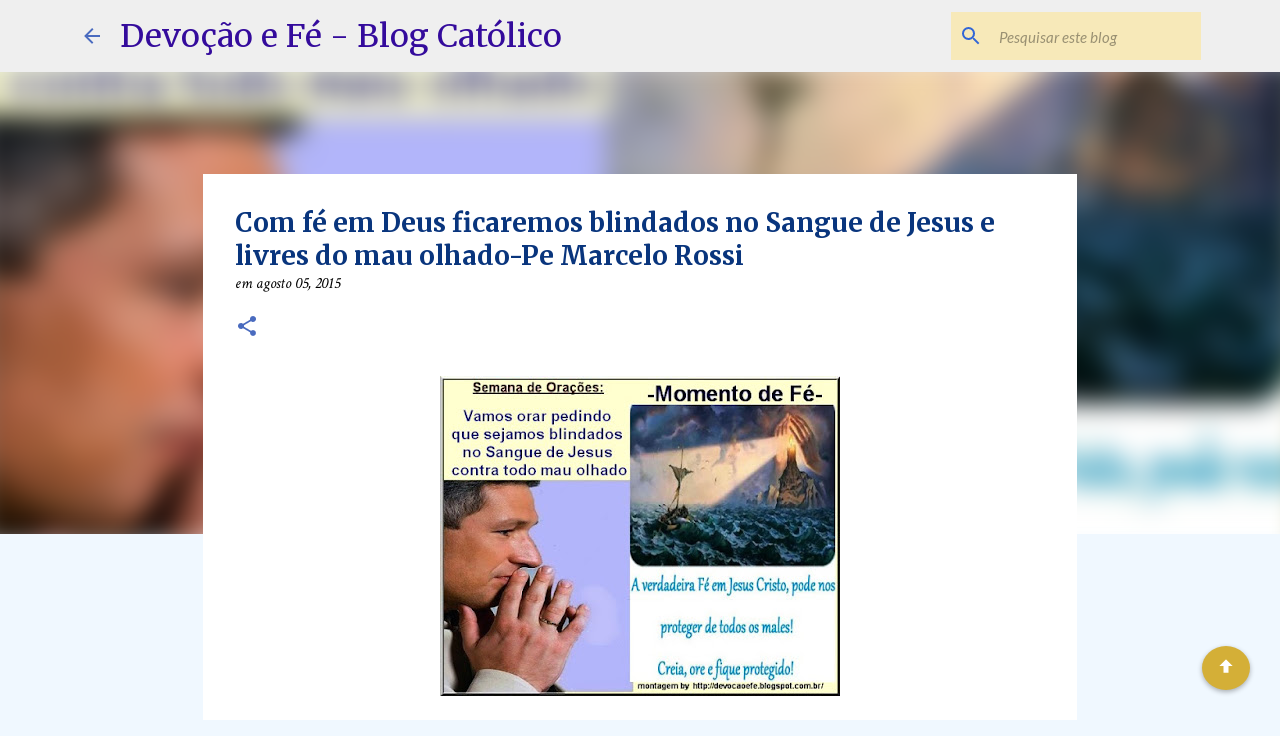

--- FILE ---
content_type: text/html; charset=UTF-8
request_url: https://www.devocaoefeblog.com.br/2015/08/com-fe-em-deus-ficaremos-blindados-no.html
body_size: 51003
content:
<!DOCTYPE html>
<html dir='ltr' lang='pt-BR' xmlns='http://www.w3.org/1999/xhtml' xmlns:b='http://www.google.com/2005/gml/b' xmlns:data='http://www.google.com/2005/gml/data' xmlns:expr='http://www.google.com/2005/gml/expr'>
<head>
<meta content='width=device-width, initial-scale=1' name='viewport'/>
<title>Com fé em Deus ficaremos blindados no Sangue de Jesus e livres do mau olhado-Pe Marcelo Rossi</title>
<meta content='text/html; charset=UTF-8' http-equiv='Content-Type'/>
<!-- Chrome, Firefox OS and Opera -->
<meta content='#f0f8ff' name='theme-color'/>
<!-- Windows Phone -->
<meta content='#f0f8ff' name='msapplication-navbutton-color'/>
<meta content='blogger' name='generator'/>
<link href='https://www.devocaoefeblog.com.br/favicon.ico' rel='icon' type='image/x-icon'/>
<link href='https://www.devocaoefeblog.com.br/2015/08/com-fe-em-deus-ficaremos-blindados-no.html' rel='canonical'/>
<link rel="alternate" type="application/atom+xml" title="Devoção e Fé - Blog Católico - Atom" href="https://www.devocaoefeblog.com.br/feeds/posts/default" />
<link rel="alternate" type="application/rss+xml" title="Devoção e Fé - Blog Católico - RSS" href="https://www.devocaoefeblog.com.br/feeds/posts/default?alt=rss" />
<link rel="service.post" type="application/atom+xml" title="Devoção e Fé - Blog Católico - Atom" href="https://www.blogger.com/feeds/3602352578304787169/posts/default" />

<link rel="alternate" type="application/atom+xml" title="Devoção e Fé - Blog Católico - Atom" href="https://www.devocaoefeblog.com.br/feeds/7054830196251709732/comments/default" />
<!--Can't find substitution for tag [blog.ieCssRetrofitLinks]-->
<link href='https://blogger.googleusercontent.com/img/b/R29vZ2xl/AVvXsEhDd3MJmJRqtf1IZ5S76dbDdaYveB2dr9qVLRAsMHkNYTVrWwxsXt9t_yfaG_OaAB45UTjGAeeQRm8_lje_mft8X45K_uT-mMhKG7C_W-q3Utb71i1DsxIkpJmHCZ1APMbqrCboz-RndN1V/s400/pemarcelorossiora%25C3%25A7%25C3%25B5esprote%25C3%25A7aosanguedejesus.jpg' rel='image_src'/>
<meta content='https://www.devocaoefeblog.com.br/2015/08/com-fe-em-deus-ficaremos-blindados-no.html' property='og:url'/>
<meta content='Com fé em Deus ficaremos blindados no Sangue de Jesus e livres do mau olhado-Pe Marcelo Rossi' property='og:title'/>
<meta content='Blog católico com orações, novenas, liturgia, notícias da Igreja e mensagens de fé, sob o olhar amoroso de Jesus.' property='og:description'/>
<meta content='https://blogger.googleusercontent.com/img/b/R29vZ2xl/AVvXsEhDd3MJmJRqtf1IZ5S76dbDdaYveB2dr9qVLRAsMHkNYTVrWwxsXt9t_yfaG_OaAB45UTjGAeeQRm8_lje_mft8X45K_uT-mMhKG7C_W-q3Utb71i1DsxIkpJmHCZ1APMbqrCboz-RndN1V/w1200-h630-p-k-no-nu/pemarcelorossiora%25C3%25A7%25C3%25B5esprote%25C3%25A7aosanguedejesus.jpg' property='og:image'/>
<style type='text/css'>@font-face{font-family:'Crimson Text';font-style:italic;font-weight:400;font-display:swap;src:url(//fonts.gstatic.com/s/crimsontext/v19/wlpogwHKFkZgtmSR3NB0oRJfajheK_Z_3rhHR6s.woff2)format('woff2');unicode-range:U+0102-0103,U+0110-0111,U+0128-0129,U+0168-0169,U+01A0-01A1,U+01AF-01B0,U+0300-0301,U+0303-0304,U+0308-0309,U+0323,U+0329,U+1EA0-1EF9,U+20AB;}@font-face{font-family:'Crimson Text';font-style:italic;font-weight:400;font-display:swap;src:url(//fonts.gstatic.com/s/crimsontext/v19/wlpogwHKFkZgtmSR3NB0oRJfajhfK_Z_3rhHR6s.woff2)format('woff2');unicode-range:U+0100-02BA,U+02BD-02C5,U+02C7-02CC,U+02CE-02D7,U+02DD-02FF,U+0304,U+0308,U+0329,U+1D00-1DBF,U+1E00-1E9F,U+1EF2-1EFF,U+2020,U+20A0-20AB,U+20AD-20C0,U+2113,U+2C60-2C7F,U+A720-A7FF;}@font-face{font-family:'Crimson Text';font-style:italic;font-weight:400;font-display:swap;src:url(//fonts.gstatic.com/s/crimsontext/v19/wlpogwHKFkZgtmSR3NB0oRJfajhRK_Z_3rhH.woff2)format('woff2');unicode-range:U+0000-00FF,U+0131,U+0152-0153,U+02BB-02BC,U+02C6,U+02DA,U+02DC,U+0304,U+0308,U+0329,U+2000-206F,U+20AC,U+2122,U+2191,U+2193,U+2212,U+2215,U+FEFF,U+FFFD;}@font-face{font-family:'Crimson Text';font-style:normal;font-weight:400;font-display:swap;src:url(//fonts.gstatic.com/s/crimsontext/v19/wlp2gwHKFkZgtmSR3NB0oRJfYAhTIfFd3IhG.woff2)format('woff2');unicode-range:U+0102-0103,U+0110-0111,U+0128-0129,U+0168-0169,U+01A0-01A1,U+01AF-01B0,U+0300-0301,U+0303-0304,U+0308-0309,U+0323,U+0329,U+1EA0-1EF9,U+20AB;}@font-face{font-family:'Crimson Text';font-style:normal;font-weight:400;font-display:swap;src:url(//fonts.gstatic.com/s/crimsontext/v19/wlp2gwHKFkZgtmSR3NB0oRJfYQhTIfFd3IhG.woff2)format('woff2');unicode-range:U+0100-02BA,U+02BD-02C5,U+02C7-02CC,U+02CE-02D7,U+02DD-02FF,U+0304,U+0308,U+0329,U+1D00-1DBF,U+1E00-1E9F,U+1EF2-1EFF,U+2020,U+20A0-20AB,U+20AD-20C0,U+2113,U+2C60-2C7F,U+A720-A7FF;}@font-face{font-family:'Crimson Text';font-style:normal;font-weight:400;font-display:swap;src:url(//fonts.gstatic.com/s/crimsontext/v19/wlp2gwHKFkZgtmSR3NB0oRJfbwhTIfFd3A.woff2)format('woff2');unicode-range:U+0000-00FF,U+0131,U+0152-0153,U+02BB-02BC,U+02C6,U+02DA,U+02DC,U+0304,U+0308,U+0329,U+2000-206F,U+20AC,U+2122,U+2191,U+2193,U+2212,U+2215,U+FEFF,U+FFFD;}@font-face{font-family:'Lato';font-style:italic;font-weight:400;font-display:swap;src:url(//fonts.gstatic.com/s/lato/v25/S6u8w4BMUTPHjxsAUi-qNiXg7eU0.woff2)format('woff2');unicode-range:U+0100-02BA,U+02BD-02C5,U+02C7-02CC,U+02CE-02D7,U+02DD-02FF,U+0304,U+0308,U+0329,U+1D00-1DBF,U+1E00-1E9F,U+1EF2-1EFF,U+2020,U+20A0-20AB,U+20AD-20C0,U+2113,U+2C60-2C7F,U+A720-A7FF;}@font-face{font-family:'Lato';font-style:italic;font-weight:400;font-display:swap;src:url(//fonts.gstatic.com/s/lato/v25/S6u8w4BMUTPHjxsAXC-qNiXg7Q.woff2)format('woff2');unicode-range:U+0000-00FF,U+0131,U+0152-0153,U+02BB-02BC,U+02C6,U+02DA,U+02DC,U+0304,U+0308,U+0329,U+2000-206F,U+20AC,U+2122,U+2191,U+2193,U+2212,U+2215,U+FEFF,U+FFFD;}@font-face{font-family:'Lato';font-style:normal;font-weight:400;font-display:swap;src:url(//fonts.gstatic.com/s/lato/v25/S6uyw4BMUTPHjxAwXiWtFCfQ7A.woff2)format('woff2');unicode-range:U+0100-02BA,U+02BD-02C5,U+02C7-02CC,U+02CE-02D7,U+02DD-02FF,U+0304,U+0308,U+0329,U+1D00-1DBF,U+1E00-1E9F,U+1EF2-1EFF,U+2020,U+20A0-20AB,U+20AD-20C0,U+2113,U+2C60-2C7F,U+A720-A7FF;}@font-face{font-family:'Lato';font-style:normal;font-weight:400;font-display:swap;src:url(//fonts.gstatic.com/s/lato/v25/S6uyw4BMUTPHjx4wXiWtFCc.woff2)format('woff2');unicode-range:U+0000-00FF,U+0131,U+0152-0153,U+02BB-02BC,U+02C6,U+02DA,U+02DC,U+0304,U+0308,U+0329,U+2000-206F,U+20AC,U+2122,U+2191,U+2193,U+2212,U+2215,U+FEFF,U+FFFD;}@font-face{font-family:'Lato';font-style:normal;font-weight:700;font-display:swap;src:url(//fonts.gstatic.com/s/lato/v25/S6u9w4BMUTPHh6UVSwaPGQ3q5d0N7w.woff2)format('woff2');unicode-range:U+0100-02BA,U+02BD-02C5,U+02C7-02CC,U+02CE-02D7,U+02DD-02FF,U+0304,U+0308,U+0329,U+1D00-1DBF,U+1E00-1E9F,U+1EF2-1EFF,U+2020,U+20A0-20AB,U+20AD-20C0,U+2113,U+2C60-2C7F,U+A720-A7FF;}@font-face{font-family:'Lato';font-style:normal;font-weight:700;font-display:swap;src:url(//fonts.gstatic.com/s/lato/v25/S6u9w4BMUTPHh6UVSwiPGQ3q5d0.woff2)format('woff2');unicode-range:U+0000-00FF,U+0131,U+0152-0153,U+02BB-02BC,U+02C6,U+02DA,U+02DC,U+0304,U+0308,U+0329,U+2000-206F,U+20AC,U+2122,U+2191,U+2193,U+2212,U+2215,U+FEFF,U+FFFD;}@font-face{font-family:'Lato';font-style:normal;font-weight:900;font-display:swap;src:url(//fonts.gstatic.com/s/lato/v25/S6u9w4BMUTPHh50XSwaPGQ3q5d0N7w.woff2)format('woff2');unicode-range:U+0100-02BA,U+02BD-02C5,U+02C7-02CC,U+02CE-02D7,U+02DD-02FF,U+0304,U+0308,U+0329,U+1D00-1DBF,U+1E00-1E9F,U+1EF2-1EFF,U+2020,U+20A0-20AB,U+20AD-20C0,U+2113,U+2C60-2C7F,U+A720-A7FF;}@font-face{font-family:'Lato';font-style:normal;font-weight:900;font-display:swap;src:url(//fonts.gstatic.com/s/lato/v25/S6u9w4BMUTPHh50XSwiPGQ3q5d0.woff2)format('woff2');unicode-range:U+0000-00FF,U+0131,U+0152-0153,U+02BB-02BC,U+02C6,U+02DA,U+02DC,U+0304,U+0308,U+0329,U+2000-206F,U+20AC,U+2122,U+2191,U+2193,U+2212,U+2215,U+FEFF,U+FFFD;}@font-face{font-family:'Merriweather';font-style:italic;font-weight:300;font-stretch:100%;font-display:swap;src:url(//fonts.gstatic.com/s/merriweather/v33/u-4c0qyriQwlOrhSvowK_l5-eTxCVx0ZbwLvKH2Gk9hLmp0v5yA-xXPqCzLvF-adrHOg7iDTFw.woff2)format('woff2');unicode-range:U+0460-052F,U+1C80-1C8A,U+20B4,U+2DE0-2DFF,U+A640-A69F,U+FE2E-FE2F;}@font-face{font-family:'Merriweather';font-style:italic;font-weight:300;font-stretch:100%;font-display:swap;src:url(//fonts.gstatic.com/s/merriweather/v33/u-4c0qyriQwlOrhSvowK_l5-eTxCVx0ZbwLvKH2Gk9hLmp0v5yA-xXPqCzLvF--drHOg7iDTFw.woff2)format('woff2');unicode-range:U+0301,U+0400-045F,U+0490-0491,U+04B0-04B1,U+2116;}@font-face{font-family:'Merriweather';font-style:italic;font-weight:300;font-stretch:100%;font-display:swap;src:url(//fonts.gstatic.com/s/merriweather/v33/u-4c0qyriQwlOrhSvowK_l5-eTxCVx0ZbwLvKH2Gk9hLmp0v5yA-xXPqCzLvF-SdrHOg7iDTFw.woff2)format('woff2');unicode-range:U+0102-0103,U+0110-0111,U+0128-0129,U+0168-0169,U+01A0-01A1,U+01AF-01B0,U+0300-0301,U+0303-0304,U+0308-0309,U+0323,U+0329,U+1EA0-1EF9,U+20AB;}@font-face{font-family:'Merriweather';font-style:italic;font-weight:300;font-stretch:100%;font-display:swap;src:url(//fonts.gstatic.com/s/merriweather/v33/u-4c0qyriQwlOrhSvowK_l5-eTxCVx0ZbwLvKH2Gk9hLmp0v5yA-xXPqCzLvF-WdrHOg7iDTFw.woff2)format('woff2');unicode-range:U+0100-02BA,U+02BD-02C5,U+02C7-02CC,U+02CE-02D7,U+02DD-02FF,U+0304,U+0308,U+0329,U+1D00-1DBF,U+1E00-1E9F,U+1EF2-1EFF,U+2020,U+20A0-20AB,U+20AD-20C0,U+2113,U+2C60-2C7F,U+A720-A7FF;}@font-face{font-family:'Merriweather';font-style:italic;font-weight:300;font-stretch:100%;font-display:swap;src:url(//fonts.gstatic.com/s/merriweather/v33/u-4c0qyriQwlOrhSvowK_l5-eTxCVx0ZbwLvKH2Gk9hLmp0v5yA-xXPqCzLvF-udrHOg7iA.woff2)format('woff2');unicode-range:U+0000-00FF,U+0131,U+0152-0153,U+02BB-02BC,U+02C6,U+02DA,U+02DC,U+0304,U+0308,U+0329,U+2000-206F,U+20AC,U+2122,U+2191,U+2193,U+2212,U+2215,U+FEFF,U+FFFD;}@font-face{font-family:'Merriweather';font-style:italic;font-weight:400;font-stretch:100%;font-display:swap;src:url(//fonts.gstatic.com/s/merriweather/v33/u-4c0qyriQwlOrhSvowK_l5-eTxCVx0ZbwLvKH2Gk9hLmp0v5yA-xXPqCzLvF-adrHOg7iDTFw.woff2)format('woff2');unicode-range:U+0460-052F,U+1C80-1C8A,U+20B4,U+2DE0-2DFF,U+A640-A69F,U+FE2E-FE2F;}@font-face{font-family:'Merriweather';font-style:italic;font-weight:400;font-stretch:100%;font-display:swap;src:url(//fonts.gstatic.com/s/merriweather/v33/u-4c0qyriQwlOrhSvowK_l5-eTxCVx0ZbwLvKH2Gk9hLmp0v5yA-xXPqCzLvF--drHOg7iDTFw.woff2)format('woff2');unicode-range:U+0301,U+0400-045F,U+0490-0491,U+04B0-04B1,U+2116;}@font-face{font-family:'Merriweather';font-style:italic;font-weight:400;font-stretch:100%;font-display:swap;src:url(//fonts.gstatic.com/s/merriweather/v33/u-4c0qyriQwlOrhSvowK_l5-eTxCVx0ZbwLvKH2Gk9hLmp0v5yA-xXPqCzLvF-SdrHOg7iDTFw.woff2)format('woff2');unicode-range:U+0102-0103,U+0110-0111,U+0128-0129,U+0168-0169,U+01A0-01A1,U+01AF-01B0,U+0300-0301,U+0303-0304,U+0308-0309,U+0323,U+0329,U+1EA0-1EF9,U+20AB;}@font-face{font-family:'Merriweather';font-style:italic;font-weight:400;font-stretch:100%;font-display:swap;src:url(//fonts.gstatic.com/s/merriweather/v33/u-4c0qyriQwlOrhSvowK_l5-eTxCVx0ZbwLvKH2Gk9hLmp0v5yA-xXPqCzLvF-WdrHOg7iDTFw.woff2)format('woff2');unicode-range:U+0100-02BA,U+02BD-02C5,U+02C7-02CC,U+02CE-02D7,U+02DD-02FF,U+0304,U+0308,U+0329,U+1D00-1DBF,U+1E00-1E9F,U+1EF2-1EFF,U+2020,U+20A0-20AB,U+20AD-20C0,U+2113,U+2C60-2C7F,U+A720-A7FF;}@font-face{font-family:'Merriweather';font-style:italic;font-weight:400;font-stretch:100%;font-display:swap;src:url(//fonts.gstatic.com/s/merriweather/v33/u-4c0qyriQwlOrhSvowK_l5-eTxCVx0ZbwLvKH2Gk9hLmp0v5yA-xXPqCzLvF-udrHOg7iA.woff2)format('woff2');unicode-range:U+0000-00FF,U+0131,U+0152-0153,U+02BB-02BC,U+02C6,U+02DA,U+02DC,U+0304,U+0308,U+0329,U+2000-206F,U+20AC,U+2122,U+2191,U+2193,U+2212,U+2215,U+FEFF,U+FFFD;}@font-face{font-family:'Merriweather';font-style:italic;font-weight:700;font-stretch:100%;font-display:swap;src:url(//fonts.gstatic.com/s/merriweather/v33/u-4c0qyriQwlOrhSvowK_l5-eTxCVx0ZbwLvKH2Gk9hLmp0v5yA-xXPqCzLvF-adrHOg7iDTFw.woff2)format('woff2');unicode-range:U+0460-052F,U+1C80-1C8A,U+20B4,U+2DE0-2DFF,U+A640-A69F,U+FE2E-FE2F;}@font-face{font-family:'Merriweather';font-style:italic;font-weight:700;font-stretch:100%;font-display:swap;src:url(//fonts.gstatic.com/s/merriweather/v33/u-4c0qyriQwlOrhSvowK_l5-eTxCVx0ZbwLvKH2Gk9hLmp0v5yA-xXPqCzLvF--drHOg7iDTFw.woff2)format('woff2');unicode-range:U+0301,U+0400-045F,U+0490-0491,U+04B0-04B1,U+2116;}@font-face{font-family:'Merriweather';font-style:italic;font-weight:700;font-stretch:100%;font-display:swap;src:url(//fonts.gstatic.com/s/merriweather/v33/u-4c0qyriQwlOrhSvowK_l5-eTxCVx0ZbwLvKH2Gk9hLmp0v5yA-xXPqCzLvF-SdrHOg7iDTFw.woff2)format('woff2');unicode-range:U+0102-0103,U+0110-0111,U+0128-0129,U+0168-0169,U+01A0-01A1,U+01AF-01B0,U+0300-0301,U+0303-0304,U+0308-0309,U+0323,U+0329,U+1EA0-1EF9,U+20AB;}@font-face{font-family:'Merriweather';font-style:italic;font-weight:700;font-stretch:100%;font-display:swap;src:url(//fonts.gstatic.com/s/merriweather/v33/u-4c0qyriQwlOrhSvowK_l5-eTxCVx0ZbwLvKH2Gk9hLmp0v5yA-xXPqCzLvF-WdrHOg7iDTFw.woff2)format('woff2');unicode-range:U+0100-02BA,U+02BD-02C5,U+02C7-02CC,U+02CE-02D7,U+02DD-02FF,U+0304,U+0308,U+0329,U+1D00-1DBF,U+1E00-1E9F,U+1EF2-1EFF,U+2020,U+20A0-20AB,U+20AD-20C0,U+2113,U+2C60-2C7F,U+A720-A7FF;}@font-face{font-family:'Merriweather';font-style:italic;font-weight:700;font-stretch:100%;font-display:swap;src:url(//fonts.gstatic.com/s/merriweather/v33/u-4c0qyriQwlOrhSvowK_l5-eTxCVx0ZbwLvKH2Gk9hLmp0v5yA-xXPqCzLvF-udrHOg7iA.woff2)format('woff2');unicode-range:U+0000-00FF,U+0131,U+0152-0153,U+02BB-02BC,U+02C6,U+02DA,U+02DC,U+0304,U+0308,U+0329,U+2000-206F,U+20AC,U+2122,U+2191,U+2193,U+2212,U+2215,U+FEFF,U+FFFD;}@font-face{font-family:'Merriweather';font-style:normal;font-weight:400;font-stretch:100%;font-display:swap;src:url(//fonts.gstatic.com/s/merriweather/v33/u-4e0qyriQwlOrhSvowK_l5UcA6zuSYEqOzpPe3HOZJ5eX1WtLaQwmYiSeqnJ-mXq1Gi3iE.woff2)format('woff2');unicode-range:U+0460-052F,U+1C80-1C8A,U+20B4,U+2DE0-2DFF,U+A640-A69F,U+FE2E-FE2F;}@font-face{font-family:'Merriweather';font-style:normal;font-weight:400;font-stretch:100%;font-display:swap;src:url(//fonts.gstatic.com/s/merriweather/v33/u-4e0qyriQwlOrhSvowK_l5UcA6zuSYEqOzpPe3HOZJ5eX1WtLaQwmYiSequJ-mXq1Gi3iE.woff2)format('woff2');unicode-range:U+0301,U+0400-045F,U+0490-0491,U+04B0-04B1,U+2116;}@font-face{font-family:'Merriweather';font-style:normal;font-weight:400;font-stretch:100%;font-display:swap;src:url(//fonts.gstatic.com/s/merriweather/v33/u-4e0qyriQwlOrhSvowK_l5UcA6zuSYEqOzpPe3HOZJ5eX1WtLaQwmYiSeqlJ-mXq1Gi3iE.woff2)format('woff2');unicode-range:U+0102-0103,U+0110-0111,U+0128-0129,U+0168-0169,U+01A0-01A1,U+01AF-01B0,U+0300-0301,U+0303-0304,U+0308-0309,U+0323,U+0329,U+1EA0-1EF9,U+20AB;}@font-face{font-family:'Merriweather';font-style:normal;font-weight:400;font-stretch:100%;font-display:swap;src:url(//fonts.gstatic.com/s/merriweather/v33/u-4e0qyriQwlOrhSvowK_l5UcA6zuSYEqOzpPe3HOZJ5eX1WtLaQwmYiSeqkJ-mXq1Gi3iE.woff2)format('woff2');unicode-range:U+0100-02BA,U+02BD-02C5,U+02C7-02CC,U+02CE-02D7,U+02DD-02FF,U+0304,U+0308,U+0329,U+1D00-1DBF,U+1E00-1E9F,U+1EF2-1EFF,U+2020,U+20A0-20AB,U+20AD-20C0,U+2113,U+2C60-2C7F,U+A720-A7FF;}@font-face{font-family:'Merriweather';font-style:normal;font-weight:400;font-stretch:100%;font-display:swap;src:url(//fonts.gstatic.com/s/merriweather/v33/u-4e0qyriQwlOrhSvowK_l5UcA6zuSYEqOzpPe3HOZJ5eX1WtLaQwmYiSeqqJ-mXq1Gi.woff2)format('woff2');unicode-range:U+0000-00FF,U+0131,U+0152-0153,U+02BB-02BC,U+02C6,U+02DA,U+02DC,U+0304,U+0308,U+0329,U+2000-206F,U+20AC,U+2122,U+2191,U+2193,U+2212,U+2215,U+FEFF,U+FFFD;}@font-face{font-family:'Merriweather';font-style:normal;font-weight:500;font-stretch:100%;font-display:swap;src:url(//fonts.gstatic.com/s/merriweather/v33/u-4e0qyriQwlOrhSvowK_l5UcA6zuSYEqOzpPe3HOZJ5eX1WtLaQwmYiSeqnJ-mXq1Gi3iE.woff2)format('woff2');unicode-range:U+0460-052F,U+1C80-1C8A,U+20B4,U+2DE0-2DFF,U+A640-A69F,U+FE2E-FE2F;}@font-face{font-family:'Merriweather';font-style:normal;font-weight:500;font-stretch:100%;font-display:swap;src:url(//fonts.gstatic.com/s/merriweather/v33/u-4e0qyriQwlOrhSvowK_l5UcA6zuSYEqOzpPe3HOZJ5eX1WtLaQwmYiSequJ-mXq1Gi3iE.woff2)format('woff2');unicode-range:U+0301,U+0400-045F,U+0490-0491,U+04B0-04B1,U+2116;}@font-face{font-family:'Merriweather';font-style:normal;font-weight:500;font-stretch:100%;font-display:swap;src:url(//fonts.gstatic.com/s/merriweather/v33/u-4e0qyriQwlOrhSvowK_l5UcA6zuSYEqOzpPe3HOZJ5eX1WtLaQwmYiSeqlJ-mXq1Gi3iE.woff2)format('woff2');unicode-range:U+0102-0103,U+0110-0111,U+0128-0129,U+0168-0169,U+01A0-01A1,U+01AF-01B0,U+0300-0301,U+0303-0304,U+0308-0309,U+0323,U+0329,U+1EA0-1EF9,U+20AB;}@font-face{font-family:'Merriweather';font-style:normal;font-weight:500;font-stretch:100%;font-display:swap;src:url(//fonts.gstatic.com/s/merriweather/v33/u-4e0qyriQwlOrhSvowK_l5UcA6zuSYEqOzpPe3HOZJ5eX1WtLaQwmYiSeqkJ-mXq1Gi3iE.woff2)format('woff2');unicode-range:U+0100-02BA,U+02BD-02C5,U+02C7-02CC,U+02CE-02D7,U+02DD-02FF,U+0304,U+0308,U+0329,U+1D00-1DBF,U+1E00-1E9F,U+1EF2-1EFF,U+2020,U+20A0-20AB,U+20AD-20C0,U+2113,U+2C60-2C7F,U+A720-A7FF;}@font-face{font-family:'Merriweather';font-style:normal;font-weight:500;font-stretch:100%;font-display:swap;src:url(//fonts.gstatic.com/s/merriweather/v33/u-4e0qyriQwlOrhSvowK_l5UcA6zuSYEqOzpPe3HOZJ5eX1WtLaQwmYiSeqqJ-mXq1Gi.woff2)format('woff2');unicode-range:U+0000-00FF,U+0131,U+0152-0153,U+02BB-02BC,U+02C6,U+02DA,U+02DC,U+0304,U+0308,U+0329,U+2000-206F,U+20AC,U+2122,U+2191,U+2193,U+2212,U+2215,U+FEFF,U+FFFD;}@font-face{font-family:'Merriweather';font-style:normal;font-weight:700;font-stretch:100%;font-display:swap;src:url(//fonts.gstatic.com/s/merriweather/v33/u-4e0qyriQwlOrhSvowK_l5UcA6zuSYEqOzpPe3HOZJ5eX1WtLaQwmYiSeqnJ-mXq1Gi3iE.woff2)format('woff2');unicode-range:U+0460-052F,U+1C80-1C8A,U+20B4,U+2DE0-2DFF,U+A640-A69F,U+FE2E-FE2F;}@font-face{font-family:'Merriweather';font-style:normal;font-weight:700;font-stretch:100%;font-display:swap;src:url(//fonts.gstatic.com/s/merriweather/v33/u-4e0qyriQwlOrhSvowK_l5UcA6zuSYEqOzpPe3HOZJ5eX1WtLaQwmYiSequJ-mXq1Gi3iE.woff2)format('woff2');unicode-range:U+0301,U+0400-045F,U+0490-0491,U+04B0-04B1,U+2116;}@font-face{font-family:'Merriweather';font-style:normal;font-weight:700;font-stretch:100%;font-display:swap;src:url(//fonts.gstatic.com/s/merriweather/v33/u-4e0qyriQwlOrhSvowK_l5UcA6zuSYEqOzpPe3HOZJ5eX1WtLaQwmYiSeqlJ-mXq1Gi3iE.woff2)format('woff2');unicode-range:U+0102-0103,U+0110-0111,U+0128-0129,U+0168-0169,U+01A0-01A1,U+01AF-01B0,U+0300-0301,U+0303-0304,U+0308-0309,U+0323,U+0329,U+1EA0-1EF9,U+20AB;}@font-face{font-family:'Merriweather';font-style:normal;font-weight:700;font-stretch:100%;font-display:swap;src:url(//fonts.gstatic.com/s/merriweather/v33/u-4e0qyriQwlOrhSvowK_l5UcA6zuSYEqOzpPe3HOZJ5eX1WtLaQwmYiSeqkJ-mXq1Gi3iE.woff2)format('woff2');unicode-range:U+0100-02BA,U+02BD-02C5,U+02C7-02CC,U+02CE-02D7,U+02DD-02FF,U+0304,U+0308,U+0329,U+1D00-1DBF,U+1E00-1E9F,U+1EF2-1EFF,U+2020,U+20A0-20AB,U+20AD-20C0,U+2113,U+2C60-2C7F,U+A720-A7FF;}@font-face{font-family:'Merriweather';font-style:normal;font-weight:700;font-stretch:100%;font-display:swap;src:url(//fonts.gstatic.com/s/merriweather/v33/u-4e0qyriQwlOrhSvowK_l5UcA6zuSYEqOzpPe3HOZJ5eX1WtLaQwmYiSeqqJ-mXq1Gi.woff2)format('woff2');unicode-range:U+0000-00FF,U+0131,U+0152-0153,U+02BB-02BC,U+02C6,U+02DA,U+02DC,U+0304,U+0308,U+0329,U+2000-206F,U+20AC,U+2122,U+2191,U+2193,U+2212,U+2215,U+FEFF,U+FFFD;}@font-face{font-family:'Merriweather';font-style:normal;font-weight:900;font-stretch:100%;font-display:swap;src:url(//fonts.gstatic.com/s/merriweather/v33/u-4e0qyriQwlOrhSvowK_l5UcA6zuSYEqOzpPe3HOZJ5eX1WtLaQwmYiSeqnJ-mXq1Gi3iE.woff2)format('woff2');unicode-range:U+0460-052F,U+1C80-1C8A,U+20B4,U+2DE0-2DFF,U+A640-A69F,U+FE2E-FE2F;}@font-face{font-family:'Merriweather';font-style:normal;font-weight:900;font-stretch:100%;font-display:swap;src:url(//fonts.gstatic.com/s/merriweather/v33/u-4e0qyriQwlOrhSvowK_l5UcA6zuSYEqOzpPe3HOZJ5eX1WtLaQwmYiSequJ-mXq1Gi3iE.woff2)format('woff2');unicode-range:U+0301,U+0400-045F,U+0490-0491,U+04B0-04B1,U+2116;}@font-face{font-family:'Merriweather';font-style:normal;font-weight:900;font-stretch:100%;font-display:swap;src:url(//fonts.gstatic.com/s/merriweather/v33/u-4e0qyriQwlOrhSvowK_l5UcA6zuSYEqOzpPe3HOZJ5eX1WtLaQwmYiSeqlJ-mXq1Gi3iE.woff2)format('woff2');unicode-range:U+0102-0103,U+0110-0111,U+0128-0129,U+0168-0169,U+01A0-01A1,U+01AF-01B0,U+0300-0301,U+0303-0304,U+0308-0309,U+0323,U+0329,U+1EA0-1EF9,U+20AB;}@font-face{font-family:'Merriweather';font-style:normal;font-weight:900;font-stretch:100%;font-display:swap;src:url(//fonts.gstatic.com/s/merriweather/v33/u-4e0qyriQwlOrhSvowK_l5UcA6zuSYEqOzpPe3HOZJ5eX1WtLaQwmYiSeqkJ-mXq1Gi3iE.woff2)format('woff2');unicode-range:U+0100-02BA,U+02BD-02C5,U+02C7-02CC,U+02CE-02D7,U+02DD-02FF,U+0304,U+0308,U+0329,U+1D00-1DBF,U+1E00-1E9F,U+1EF2-1EFF,U+2020,U+20A0-20AB,U+20AD-20C0,U+2113,U+2C60-2C7F,U+A720-A7FF;}@font-face{font-family:'Merriweather';font-style:normal;font-weight:900;font-stretch:100%;font-display:swap;src:url(//fonts.gstatic.com/s/merriweather/v33/u-4e0qyriQwlOrhSvowK_l5UcA6zuSYEqOzpPe3HOZJ5eX1WtLaQwmYiSeqqJ-mXq1Gi.woff2)format('woff2');unicode-range:U+0000-00FF,U+0131,U+0152-0153,U+02BB-02BC,U+02C6,U+02DA,U+02DC,U+0304,U+0308,U+0329,U+2000-206F,U+20AC,U+2122,U+2191,U+2193,U+2212,U+2215,U+FEFF,U+FFFD;}@font-face{font-family:'Ubuntu';font-style:normal;font-weight:400;font-display:swap;src:url(//fonts.gstatic.com/s/ubuntu/v21/4iCs6KVjbNBYlgoKcg72nU6AF7xm.woff2)format('woff2');unicode-range:U+0460-052F,U+1C80-1C8A,U+20B4,U+2DE0-2DFF,U+A640-A69F,U+FE2E-FE2F;}@font-face{font-family:'Ubuntu';font-style:normal;font-weight:400;font-display:swap;src:url(//fonts.gstatic.com/s/ubuntu/v21/4iCs6KVjbNBYlgoKew72nU6AF7xm.woff2)format('woff2');unicode-range:U+0301,U+0400-045F,U+0490-0491,U+04B0-04B1,U+2116;}@font-face{font-family:'Ubuntu';font-style:normal;font-weight:400;font-display:swap;src:url(//fonts.gstatic.com/s/ubuntu/v21/4iCs6KVjbNBYlgoKcw72nU6AF7xm.woff2)format('woff2');unicode-range:U+1F00-1FFF;}@font-face{font-family:'Ubuntu';font-style:normal;font-weight:400;font-display:swap;src:url(//fonts.gstatic.com/s/ubuntu/v21/4iCs6KVjbNBYlgoKfA72nU6AF7xm.woff2)format('woff2');unicode-range:U+0370-0377,U+037A-037F,U+0384-038A,U+038C,U+038E-03A1,U+03A3-03FF;}@font-face{font-family:'Ubuntu';font-style:normal;font-weight:400;font-display:swap;src:url(//fonts.gstatic.com/s/ubuntu/v21/4iCs6KVjbNBYlgoKcQ72nU6AF7xm.woff2)format('woff2');unicode-range:U+0100-02BA,U+02BD-02C5,U+02C7-02CC,U+02CE-02D7,U+02DD-02FF,U+0304,U+0308,U+0329,U+1D00-1DBF,U+1E00-1E9F,U+1EF2-1EFF,U+2020,U+20A0-20AB,U+20AD-20C0,U+2113,U+2C60-2C7F,U+A720-A7FF;}@font-face{font-family:'Ubuntu';font-style:normal;font-weight:400;font-display:swap;src:url(//fonts.gstatic.com/s/ubuntu/v21/4iCs6KVjbNBYlgoKfw72nU6AFw.woff2)format('woff2');unicode-range:U+0000-00FF,U+0131,U+0152-0153,U+02BB-02BC,U+02C6,U+02DA,U+02DC,U+0304,U+0308,U+0329,U+2000-206F,U+20AC,U+2122,U+2191,U+2193,U+2212,U+2215,U+FEFF,U+FFFD;}@font-face{font-family:'Ubuntu';font-style:normal;font-weight:500;font-display:swap;src:url(//fonts.gstatic.com/s/ubuntu/v21/4iCv6KVjbNBYlgoCjC3jvWyNPYZvg7UI.woff2)format('woff2');unicode-range:U+0460-052F,U+1C80-1C8A,U+20B4,U+2DE0-2DFF,U+A640-A69F,U+FE2E-FE2F;}@font-face{font-family:'Ubuntu';font-style:normal;font-weight:500;font-display:swap;src:url(//fonts.gstatic.com/s/ubuntu/v21/4iCv6KVjbNBYlgoCjC3jtGyNPYZvg7UI.woff2)format('woff2');unicode-range:U+0301,U+0400-045F,U+0490-0491,U+04B0-04B1,U+2116;}@font-face{font-family:'Ubuntu';font-style:normal;font-weight:500;font-display:swap;src:url(//fonts.gstatic.com/s/ubuntu/v21/4iCv6KVjbNBYlgoCjC3jvGyNPYZvg7UI.woff2)format('woff2');unicode-range:U+1F00-1FFF;}@font-face{font-family:'Ubuntu';font-style:normal;font-weight:500;font-display:swap;src:url(//fonts.gstatic.com/s/ubuntu/v21/4iCv6KVjbNBYlgoCjC3js2yNPYZvg7UI.woff2)format('woff2');unicode-range:U+0370-0377,U+037A-037F,U+0384-038A,U+038C,U+038E-03A1,U+03A3-03FF;}@font-face{font-family:'Ubuntu';font-style:normal;font-weight:500;font-display:swap;src:url(//fonts.gstatic.com/s/ubuntu/v21/4iCv6KVjbNBYlgoCjC3jvmyNPYZvg7UI.woff2)format('woff2');unicode-range:U+0100-02BA,U+02BD-02C5,U+02C7-02CC,U+02CE-02D7,U+02DD-02FF,U+0304,U+0308,U+0329,U+1D00-1DBF,U+1E00-1E9F,U+1EF2-1EFF,U+2020,U+20A0-20AB,U+20AD-20C0,U+2113,U+2C60-2C7F,U+A720-A7FF;}@font-face{font-family:'Ubuntu';font-style:normal;font-weight:500;font-display:swap;src:url(//fonts.gstatic.com/s/ubuntu/v21/4iCv6KVjbNBYlgoCjC3jsGyNPYZvgw.woff2)format('woff2');unicode-range:U+0000-00FF,U+0131,U+0152-0153,U+02BB-02BC,U+02C6,U+02DA,U+02DC,U+0304,U+0308,U+0329,U+2000-206F,U+20AC,U+2122,U+2191,U+2193,U+2212,U+2215,U+FEFF,U+FFFD;}@font-face{font-family:'Ubuntu';font-style:normal;font-weight:700;font-display:swap;src:url(//fonts.gstatic.com/s/ubuntu/v21/4iCv6KVjbNBYlgoCxCvjvWyNPYZvg7UI.woff2)format('woff2');unicode-range:U+0460-052F,U+1C80-1C8A,U+20B4,U+2DE0-2DFF,U+A640-A69F,U+FE2E-FE2F;}@font-face{font-family:'Ubuntu';font-style:normal;font-weight:700;font-display:swap;src:url(//fonts.gstatic.com/s/ubuntu/v21/4iCv6KVjbNBYlgoCxCvjtGyNPYZvg7UI.woff2)format('woff2');unicode-range:U+0301,U+0400-045F,U+0490-0491,U+04B0-04B1,U+2116;}@font-face{font-family:'Ubuntu';font-style:normal;font-weight:700;font-display:swap;src:url(//fonts.gstatic.com/s/ubuntu/v21/4iCv6KVjbNBYlgoCxCvjvGyNPYZvg7UI.woff2)format('woff2');unicode-range:U+1F00-1FFF;}@font-face{font-family:'Ubuntu';font-style:normal;font-weight:700;font-display:swap;src:url(//fonts.gstatic.com/s/ubuntu/v21/4iCv6KVjbNBYlgoCxCvjs2yNPYZvg7UI.woff2)format('woff2');unicode-range:U+0370-0377,U+037A-037F,U+0384-038A,U+038C,U+038E-03A1,U+03A3-03FF;}@font-face{font-family:'Ubuntu';font-style:normal;font-weight:700;font-display:swap;src:url(//fonts.gstatic.com/s/ubuntu/v21/4iCv6KVjbNBYlgoCxCvjvmyNPYZvg7UI.woff2)format('woff2');unicode-range:U+0100-02BA,U+02BD-02C5,U+02C7-02CC,U+02CE-02D7,U+02DD-02FF,U+0304,U+0308,U+0329,U+1D00-1DBF,U+1E00-1E9F,U+1EF2-1EFF,U+2020,U+20A0-20AB,U+20AD-20C0,U+2113,U+2C60-2C7F,U+A720-A7FF;}@font-face{font-family:'Ubuntu';font-style:normal;font-weight:700;font-display:swap;src:url(//fonts.gstatic.com/s/ubuntu/v21/4iCv6KVjbNBYlgoCxCvjsGyNPYZvgw.woff2)format('woff2');unicode-range:U+0000-00FF,U+0131,U+0152-0153,U+02BB-02BC,U+02C6,U+02DA,U+02DC,U+0304,U+0308,U+0329,U+2000-206F,U+20AC,U+2122,U+2191,U+2193,U+2212,U+2215,U+FEFF,U+FFFD;}</style>
<style id='page-skin-1' type='text/css'><!--
/*! normalize.css v8.0.0 | MIT License | github.com/necolas/normalize.css */html{line-height:1.15;-webkit-text-size-adjust:100%}body{margin:0}h1{font-size:2em;margin:.67em 0}hr{box-sizing:content-box;height:0;overflow:visible}pre{font-family:monospace,monospace;font-size:1em}a{background-color:transparent}abbr[title]{border-bottom:none;text-decoration:underline;text-decoration:underline dotted}b,strong{font-weight:bolder}code,kbd,samp{font-family:monospace,monospace;font-size:1em}small{font-size:80%}sub,sup{font-size:75%;line-height:0;position:relative;vertical-align:baseline}sub{bottom:-0.25em}sup{top:-0.5em}img{border-style:none}button,input,optgroup,select,textarea{font-family:inherit;font-size:100%;line-height:1.15;margin:0}button,input{overflow:visible}button,select{text-transform:none}button,[type="button"],[type="reset"],[type="submit"]{-webkit-appearance:button}button::-moz-focus-inner,[type="button"]::-moz-focus-inner,[type="reset"]::-moz-focus-inner,[type="submit"]::-moz-focus-inner{border-style:none;padding:0}button:-moz-focusring,[type="button"]:-moz-focusring,[type="reset"]:-moz-focusring,[type="submit"]:-moz-focusring{outline:1px dotted ButtonText}fieldset{padding:.35em .75em .625em}legend{box-sizing:border-box;color:inherit;display:table;max-width:100%;padding:0;white-space:normal}progress{vertical-align:baseline}textarea{overflow:auto}[type="checkbox"],[type="radio"]{box-sizing:border-box;padding:0}[type="number"]::-webkit-inner-spin-button,[type="number"]::-webkit-outer-spin-button{height:auto}[type="search"]{-webkit-appearance:textfield;outline-offset:-2px}[type="search"]::-webkit-search-decoration{-webkit-appearance:none}::-webkit-file-upload-button{-webkit-appearance:button;font:inherit}details{display:block}summary{display:list-item}template{display:none}[hidden]{display:none}
/*!************************************************
* Blogger Template Style
* Name: Emporio
**************************************************/
body{
word-wrap:break-word;
overflow-wrap:break-word;
word-break:break-word
}
.hidden{
display:none
}
.invisible{
visibility:hidden
}
.container:after,.float-container:after{
clear:both;
content:"";
display:table
}
.clearboth{
clear:both
}
#comments .comment .comment-actions,.subscribe-popup .FollowByEmail .follow-by-email-submit{
background:transparent;
border:0;
box-shadow:none;
color:#3367D6;
cursor:pointer;
font-size:14px;
font-weight:700;
outline:none;
text-decoration:none;
text-transform:uppercase;
width:auto
}
.dim-overlay{
height:100vh;
left:0;
position:fixed;
top:0;
width:100%
}
#sharing-dim-overlay{
background-color:transparent
}
input::-ms-clear{
display:none
}
.blogger-logo,.svg-icon-24.blogger-logo{
fill:#ff9800;
opacity:1
}
.skip-navigation{
background-color:#fff;
box-sizing:border-box;
color:#000;
display:block;
height:0;
left:0;
line-height:50px;
overflow:hidden;
padding-top:0;
position:fixed;
text-align:center;
top:0;
-webkit-transition:box-shadow .3s,height .3s,padding-top .3s;
transition:box-shadow .3s,height .3s,padding-top .3s;
width:100%;
z-index:900
}
.skip-navigation:focus{
box-shadow:0 4px 5px 0 rgba(0,0,0,.14),0 1px 10px 0 rgba(0,0,0,.12),0 2px 4px -1px rgba(0,0,0,.2);
height:50px
}
#main{
outline:none
}
.main-heading{
clip:rect(1px,1px,1px,1px);
border:0;
height:1px;
overflow:hidden;
padding:0;
position:absolute;
width:1px
}
.Attribution{
margin-top:1em;
text-align:center
}
.Attribution .blogger img,.Attribution .blogger svg{
vertical-align:bottom
}
.Attribution .blogger img{
margin-right:.5em
}
.Attribution div{
line-height:24px;
margin-top:.5em
}
.Attribution .copyright,.Attribution .image-attribution{
font-size:.7em;
margin-top:1.5em
}
.bg-photo{
background-attachment:scroll!important
}
body .CSS_LIGHTBOX{
z-index:900
}
.extendable .show-less,.extendable .show-more{
border-color:#3367D6;
color:#3367D6;
margin-top:8px
}
.extendable .show-less.hidden,.extendable .show-more.hidden,.inline-ad{
display:none
}
.inline-ad{
max-width:100%;
overflow:hidden
}
.adsbygoogle{
display:block
}
#cookieChoiceInfo{
bottom:0;
top:auto
}
iframe.b-hbp-video{
border:0
}
.post-body iframe{
max-width:100%
}
.post-body a[imageanchor="1"]{
display:inline-block
}
.byline{
margin-right:1em
}
.byline:last-child{
margin-right:0
}
.link-copied-dialog{
max-width:520px;
outline:0
}
.link-copied-dialog .modal-dialog-buttons{
margin-top:8px
}
.link-copied-dialog .goog-buttonset-default{
background:transparent;
border:0
}
.link-copied-dialog .goog-buttonset-default:focus{
outline:0
}
.paging-control-container{
margin-bottom:16px
}
.paging-control-container .paging-control{
display:inline-block
}
.paging-control-container .comment-range-text:after,.paging-control-container .paging-control{
color:#3367D6
}
.paging-control-container .comment-range-text,.paging-control-container .paging-control{
margin-right:8px
}
.paging-control-container .comment-range-text:after,.paging-control-container .paging-control:after{
padding-left:8px;
content:"\b7";
cursor:default;
pointer-events:none
}
.paging-control-container .comment-range-text:last-child:after,.paging-control-container .paging-control:last-child:after{
content:none
}
.byline.reactions iframe{
height:20px
}
.b-notification{
background-color:#fff;
border-bottom:1px solid #000;
box-sizing:border-box;
color:#000;
padding:16px 32px;
text-align:center
}
.b-notification.visible{
-webkit-transition:margin-top .3s cubic-bezier(.4,0,.2,1);
transition:margin-top .3s cubic-bezier(.4,0,.2,1)
}
.b-notification.invisible{
position:absolute
}
.b-notification-close{
position:absolute;
right:8px;
top:8px
}
.no-posts-message{
line-height:40px;
text-align:center
}
@media screen and (max-width:745px){
body.item-view .post-body a[imageanchor="1"][style*="float: left;"],body.item-view .post-body a[imageanchor="1"][style*="float: right;"]{
clear:none!important;
float:none!important
}
body.item-view .post-body a[imageanchor="1"] img{
display:block;
height:auto;
margin:0 auto
}
body.item-view .post-body>.separator:first-child>a[imageanchor="1"]:first-child{
margin-top:20px
}
.post-body a[imageanchor]{
display:block
}
body.item-view .post-body a[imageanchor="1"]{
margin-left:0!important;
margin-right:0!important
}
body.item-view .post-body a[imageanchor="1"]+a[imageanchor="1"]{
margin-top:16px
}
}
.item-control{
display:none
}
#comments{
border-top:1px dashed rgba(0,0,0,.54);
margin-top:20px;
padding:20px
}
#comments .comment-thread ol{
padding-left:0;
margin:0;
padding-left:0
}
#comments .comment .comment-replybox-single,#comments .comment-thread .comment-replies{
margin-left:60px
}
#comments .comment-thread .thread-count{
display:none
}
#comments .comment{
list-style-type:none;
padding:0 0 30px;
position:relative
}
#comments .comment .comment{
padding-bottom:8px
}
.comment .avatar-image-container{
position:absolute
}
.comment .avatar-image-container img{
border-radius:50%
}
.avatar-image-container svg,.comment .avatar-image-container .avatar-icon{
fill:#4a6bbf;
border:1px solid #4a6bbf;
border-radius:50%;
box-sizing:border-box;
height:35px;
margin:0;
padding:7px;
width:35px
}
.comment .comment-block{
margin-left:60px;
margin-top:10px;
padding-bottom:0
}
#comments .comment-author-header-wrapper{
margin-left:40px
}
#comments .comment .thread-expanded .comment-block{
padding-bottom:20px
}
#comments .comment .comment-header .user,#comments .comment .comment-header .user a{
color:#09357d;
font-style:normal;
font-weight:700
}
#comments .comment .comment-actions{
bottom:0;
margin-bottom:15px;
position:absolute
}
#comments .comment .comment-actions>*{
margin-right:8px
}
#comments .comment .comment-header .datetime{
margin-left:8px;
bottom:0;
display:inline-block;
font-size:13px;
font-style:italic
}
#comments .comment .comment-footer .comment-timestamp a,#comments .comment .comment-header .datetime,#comments .comment .comment-header .datetime a{
color:rgba(9,53,125,.54)
}
#comments .comment .comment-content,.comment .comment-body{
margin-top:12px;
word-break:break-word
}
.comment-body{
margin-bottom:12px
}
#comments.embed[data-num-comments="0"]{
border:0;
margin-top:0;
padding-top:0
}
#comment-editor-src,#comments.embed[data-num-comments="0"] #comment-post-message,#comments.embed[data-num-comments="0"] div.comment-form>p,#comments.embed[data-num-comments="0"] p.comment-footer{
display:none
}
.comments .comments-content .loadmore.loaded{
max-height:0;
opacity:0;
overflow:hidden
}
.extendable .remaining-items{
height:0;
overflow:hidden;
-webkit-transition:height .3s cubic-bezier(.4,0,.2,1);
transition:height .3s cubic-bezier(.4,0,.2,1)
}
.extendable .remaining-items.expanded{
height:auto
}
.svg-icon-24,.svg-icon-24-button{
cursor:pointer;
height:24px;
min-width:24px;
width:24px
}
.touch-icon{
margin:-12px;
padding:12px
}
.touch-icon:active,.touch-icon:focus{
background-color:hsla(0,0%,60%,.4);
border-radius:50%
}
svg:not(:root).touch-icon{
overflow:visible
}
html[dir=rtl] .rtl-reversible-icon{
-webkit-transform:scaleX(-1);
transform:scaleX(-1)
}
.svg-icon-24-button,.touch-icon-button{
background:transparent;
border:0;
margin:0;
outline:none;
padding:0
}
.touch-icon-button .touch-icon:active,.touch-icon-button .touch-icon:focus{
background-color:transparent
}
.touch-icon-button:active .touch-icon,.touch-icon-button:focus .touch-icon{
background-color:hsla(0,0%,60%,.4);
border-radius:50%
}
.Profile .default-avatar-wrapper .avatar-icon{
fill:#3367D6;
border:1px solid #3367D6;
border-radius:50%;
box-sizing:border-box;
margin:0
}
.Profile .individual .default-avatar-wrapper .avatar-icon{
padding:25px
}
.Profile .individual .avatar-icon,.Profile .individual .profile-img{
height:90px;
width:90px
}
.Profile .team .default-avatar-wrapper .avatar-icon{
padding:8px
}
.Profile .team .avatar-icon,.Profile .team .default-avatar-wrapper,.Profile .team .profile-img{
height:40px;
width:40px
}
.snippet-container{
margin:0;
overflow:hidden;
position:relative
}
.snippet-fade{
right:0;
bottom:0;
box-sizing:border-box;
position:absolute;
width:96px
}
.snippet-fade:after{
content:"\2026";
float:right
}
.centered-top-container.sticky{
left:0;
position:fixed;
right:0;
top:0;
-webkit-transition-duration:.2s;
transition-duration:.2s;
-webkit-transition-property:opacity,-webkit-transform;
transition-property:opacity,-webkit-transform;
transition-property:transform,opacity;
transition-property:transform,opacity,-webkit-transform;
-webkit-transition-timing-function:cubic-bezier(.4,0,.2,1);
transition-timing-function:cubic-bezier(.4,0,.2,1);
width:auto;
z-index:8
}
.centered-top-placeholder{
display:none
}
.collapsed-header .centered-top-placeholder{
display:block
}
.centered-top-container .Header .replaced h1,.centered-top-placeholder .Header .replaced h1{
display:none
}
.centered-top-container.sticky .Header .replaced h1{
display:block
}
.centered-top-container.sticky .Header .header-widget{
background:none
}
.centered-top-container.sticky .Header .header-image-wrapper{
display:none
}
.centered-top-container img,.centered-top-placeholder img{
max-width:100%
}
.collapsible{
-webkit-transition:height .3s cubic-bezier(.4,0,.2,1);
transition:height .3s cubic-bezier(.4,0,.2,1)
}
.collapsible,.collapsible>summary{
display:block;
overflow:hidden
}
.collapsible>:not(summary){
display:none
}
.collapsible[open]>:not(summary){
display:block
}
.collapsible:focus,.collapsible>summary:focus{
outline:none
}
.collapsible>summary{
cursor:pointer;
display:block;
padding:0
}
.collapsible:focus>summary,.collapsible>summary:focus{
background-color:transparent
}
.collapsible>summary::-webkit-details-marker{
display:none
}
.collapsible-title{
-webkit-box-align:center;
align-items:center;
display:-webkit-box;
display:flex
}
.collapsible-title .title{
-webkit-box-flex:1;
-webkit-box-ordinal-group:1;
flex:1 1 auto;
order:0;
overflow:hidden;
text-overflow:ellipsis;
white-space:nowrap
}
.collapsible-title .chevron-down,.collapsible[open] .collapsible-title .chevron-up{
display:block
}
.collapsible-title .chevron-up,.collapsible[open] .collapsible-title .chevron-down{
display:none
}
.flat-button{
border-radius:2px;
font-weight:700;
margin:-8px;
padding:8px;
text-transform:uppercase
}
.flat-button,.flat-icon-button{
cursor:pointer;
display:inline-block
}
.flat-icon-button{
background:transparent;
border:0;
box-sizing:content-box;
line-height:0;
margin:-12px;
outline:none;
padding:12px
}
.flat-icon-button,.flat-icon-button .splash-wrapper{
border-radius:50%
}
.flat-icon-button .splash.animate{
-webkit-animation-duration:.3s;
animation-duration:.3s
}
body#layout .bg-photo,body#layout .bg-photo-overlay{
display:none
}
body#layout .centered{
max-width:954px
}
body#layout .navigation{
display:none
}
body#layout .sidebar-container{
display:inline-block;
width:40%
}
body#layout .hamburger-menu,body#layout .search{
display:none
}
.overflowable-container{
max-height:44px;
overflow:hidden;
position:relative
}
.overflow-button{
cursor:pointer
}
#overflowable-dim-overlay{
background:transparent
}
.overflow-popup{
background-color:#faf2dc;
box-shadow:0 2px 2px 0 rgba(0,0,0,.14),0 3px 1px -2px rgba(0,0,0,.2),0 1px 5px 0 rgba(0,0,0,.12);
left:0;
max-width:calc(100% - 32px);
position:absolute;
top:0;
visibility:hidden;
z-index:101
}
.overflow-popup ul{
list-style:none
}
.overflow-popup .tabs li,.overflow-popup li{
display:block;
height:auto
}
.overflow-popup .tabs li{
padding-left:0;
padding-right:0
}
.overflow-button.hidden,.overflow-popup .tabs li.hidden,.overflow-popup li.hidden,.widget.Sharing .sharing-button{
display:none
}
.widget.Sharing .sharing-buttons li{
padding:0
}
.widget.Sharing .sharing-buttons li span{
display:none
}
.post-share-buttons{
position:relative
}
.sharing-open.touch-icon-button:active .touch-icon,.sharing-open.touch-icon-button:focus .touch-icon{
background-color:transparent
}
.share-buttons{
background-color:#ffffff;
border-radius:2px;
box-shadow:0 2px 2px 0 rgba(0,0,0,.14),0 3px 1px -2px rgba(0,0,0,.2),0 1px 5px 0 rgba(0,0,0,.12);
color:#757575;
list-style:none;
margin:0;
min-width:200px;
padding:8px 0;
position:absolute;
top:-11px;
z-index:101
}
.share-buttons.hidden{
display:none
}
.sharing-button{
background:transparent;
border:0;
cursor:pointer;
margin:0;
outline:none;
padding:0
}
.share-buttons li{
height:48px;
margin:0
}
.share-buttons li:last-child{
margin-bottom:0
}
.share-buttons li .sharing-platform-button{
box-sizing:border-box;
cursor:pointer;
display:block;
height:100%;
margin-bottom:0;
padding:0 16px;
position:relative;
width:100%
}
.share-buttons li .sharing-platform-button:focus,.share-buttons li .sharing-platform-button:hover{
background-color:hsla(0,0%,50%,.1);
outline:none
}
.share-buttons li svg[class*=" sharing-"],.share-buttons li svg[class^=sharing-]{
position:absolute;
top:10px
}
.share-buttons li span.sharing-platform-button{
position:relative;
top:0
}
.share-buttons li .platform-sharing-text{
margin-left:56px;
display:block;
font-size:16px;
line-height:48px;
white-space:nowrap
}
.sidebar-container{
-webkit-overflow-scrolling:touch;
background-color:#f5efdd;
max-width:224px;
overflow-y:auto;
-webkit-transition-duration:.3s;
transition-duration:.3s;
-webkit-transition-property:-webkit-transform;
transition-property:-webkit-transform;
transition-property:transform;
transition-property:transform,-webkit-transform;
-webkit-transition-timing-function:cubic-bezier(0,0,.2,1);
transition-timing-function:cubic-bezier(0,0,.2,1);
width:224px;
z-index:101
}
.sidebar-container .navigation{
line-height:0;
padding:16px
}
.sidebar-container .sidebar-back{
cursor:pointer
}
.sidebar-container .widget{
background:none;
margin:0 16px;
padding:16px 0
}
.sidebar-container .widget .title{
color:#937616;
margin:0
}
.sidebar-container .widget ul{
list-style:none;
margin:0;
padding:0
}
.sidebar-container .widget ul ul{
margin-left:1em
}
.sidebar-container .widget li{
font-size:16px;
line-height:normal
}
.sidebar-container .widget+.widget{
border-top:1px solid #053964
}
.BlogArchive li{
margin:16px 0
}
.BlogArchive li:last-child{
margin-bottom:0
}
.Label li a{
display:inline-block
}
.BlogArchive .post-count,.Label .label-count{
margin-left:.25em;
float:right
}
.BlogArchive .post-count:before,.Label .label-count:before{
content:"("
}
.BlogArchive .post-count:after,.Label .label-count:after{
content:")"
}
.widget.Translate .skiptranslate>div{
display:block!important
}
.widget.Profile .profile-link{
display:-webkit-box;
display:flex
}
.widget.Profile .team-member .default-avatar-wrapper,.widget.Profile .team-member .profile-img{
-webkit-box-flex:0;
margin-right:1em;
flex:0 0 auto
}
.widget.Profile .individual .profile-link{
-webkit-box-orient:vertical;
-webkit-box-direction:normal;
flex-direction:column
}
.widget.Profile .team .profile-link .profile-name{
-webkit-box-flex:1;
align-self:center;
display:block;
flex:1 1 auto
}
.dim-overlay{
background-color:rgba(0,0,0,.54)
}
body.sidebar-visible{
overflow-y:hidden
}
@media screen and (max-width:533px){
.sidebar-container{
bottom:0;
left:auto;
position:fixed;
right:0;
top:0
}
.sidebar-container.sidebar-invisible{
-webkit-transform:translateX(100%);
transform:translateX(100%);
-webkit-transition-timing-function:cubic-bezier(.4,0,.6,1);
transition-timing-function:cubic-bezier(.4,0,.6,1)
}
}
.dialog{
background:#ffffff;
box-shadow:0 2px 2px 0 rgba(0,0,0,.14),0 3px 1px -2px rgba(0,0,0,.2),0 1px 5px 0 rgba(0,0,0,.12);
box-sizing:border-box;
color:#000000;
padding:30px;
position:fixed;
text-align:center;
width:calc(100% - 24px);
z-index:101
}
.dialog input[type=email],.dialog input[type=text]{
background-color:transparent;
border:0;
border-bottom:1px solid rgba(42,78,138,.12);
color:#000000;
display:block;
font-family:Merriweather;
font-size:16px;
line-height:24px;
margin:auto;
outline:none;
padding-bottom:7px;
text-align:center;
width:100%
}
.dialog input[type=email]::-webkit-input-placeholder,.dialog input[type=text]::-webkit-input-placeholder{
color:rgba(0,0,0,.5)
}
.dialog input[type=email]::-moz-placeholder,.dialog input[type=text]::-moz-placeholder{
color:rgba(0,0,0,.5)
}
.dialog input[type=email]:-ms-input-placeholder,.dialog input[type=text]:-ms-input-placeholder{
color:rgba(0,0,0,.5)
}
.dialog input[type=email]::-ms-input-placeholder,.dialog input[type=text]::-ms-input-placeholder{
color:rgba(0,0,0,.5)
}
.dialog input[type=email]::placeholder,.dialog input[type=text]::placeholder{
color:rgba(0,0,0,.5)
}
.dialog input[type=email]:focus,.dialog input[type=text]:focus{
border-bottom:2px solid #4a6bbf;
padding-bottom:6px
}
.dialog input.no-cursor{
color:transparent;
text-shadow:0 0 0 #000000
}
.dialog input.no-cursor:focus{
outline:none
}
.dialog input[type=submit]{
font-family:Merriweather
}
.dialog .goog-buttonset-default{
color:#4a6bbf
}
.loading-spinner-large{
-webkit-animation:mspin-rotate 1568.63ms linear infinite;
animation:mspin-rotate 1568.63ms linear infinite;
height:48px;
overflow:hidden;
position:absolute;
width:48px;
z-index:200
}
.loading-spinner-large>div{
-webkit-animation:mspin-revrot 5332ms steps(4) infinite;
animation:mspin-revrot 5332ms steps(4) infinite
}
.loading-spinner-large>div>div{
-webkit-animation:mspin-singlecolor-large-film 1333ms steps(81) infinite;
animation:mspin-singlecolor-large-film 1333ms steps(81) infinite;
background-size:100%;
height:48px;
width:3888px
}
.mspin-black-large>div>div,.mspin-grey_54-large>div>div{
background-image:url(https://www.blogblog.com/indie/mspin_black_large.svg)
}
.mspin-white-large>div>div{
background-image:url(https://www.blogblog.com/indie/mspin_white_large.svg)
}
.mspin-grey_54-large{
opacity:.54
}
@-webkit-keyframes mspin-singlecolor-large-film{
0%{
-webkit-transform:translateX(0);
transform:translateX(0)
}
to{
-webkit-transform:translateX(-3888px);
transform:translateX(-3888px)
}
}
@keyframes mspin-singlecolor-large-film{
0%{
-webkit-transform:translateX(0);
transform:translateX(0)
}
to{
-webkit-transform:translateX(-3888px);
transform:translateX(-3888px)
}
}
@-webkit-keyframes mspin-rotate{
0%{
-webkit-transform:rotate(0deg);
transform:rotate(0deg)
}
to{
-webkit-transform:rotate(1turn);
transform:rotate(1turn)
}
}
@keyframes mspin-rotate{
0%{
-webkit-transform:rotate(0deg);
transform:rotate(0deg)
}
to{
-webkit-transform:rotate(1turn);
transform:rotate(1turn)
}
}
@-webkit-keyframes mspin-revrot{
0%{
-webkit-transform:rotate(0deg);
transform:rotate(0deg)
}
to{
-webkit-transform:rotate(-1turn);
transform:rotate(-1turn)
}
}
@keyframes mspin-revrot{
0%{
-webkit-transform:rotate(0deg);
transform:rotate(0deg)
}
to{
-webkit-transform:rotate(-1turn);
transform:rotate(-1turn)
}
}
.subscribe-popup{
max-width:364px
}
.subscribe-popup h3{
color:#09357d;
font-size:1.8em;
margin-top:0
}
.subscribe-popup .FollowByEmail h3{
display:none
}
.subscribe-popup .FollowByEmail .follow-by-email-submit{
color:#4a6bbf;
display:inline-block;
margin:24px auto 0;
white-space:normal;
width:auto
}
.subscribe-popup .FollowByEmail .follow-by-email-submit:disabled{
cursor:default;
opacity:.3
}
@media (max-width:800px){
.blog-name div.widget.Subscribe{
margin-bottom:16px
}
body.item-view .blog-name div.widget.Subscribe{
margin:8px auto 16px;
width:100%
}
}
.sidebar-container .svg-icon-24{
fill:#3367D6
}
.centered-top .svg-icon-24{
fill:#4a6bbf
}
.centered-bottom .svg-icon-24.touch-icon,.centered-bottom a .svg-icon-24,.centered-bottom button .svg-icon-24{
fill:#3367D6
}
.post-wrapper .svg-icon-24.touch-icon,.post-wrapper a .svg-icon-24,.post-wrapper button .svg-icon-24{
fill:#4a6bbf
}
.centered-bottom .share-buttons .svg-icon-24,.share-buttons .svg-icon-24{
fill:#3367D6
}
.svg-icon-24.hamburger-menu{
fill:#3367D6
}
body#layout .page_body{
padding:0;
position:relative;
top:0
}
body#layout .page{
display:inline-block;
left:inherit;
position:relative;
vertical-align:top;
width:540px
}
body{
background:#f7f7f7 none repeat scroll top left;
background-color:#f0f8ff;
background-size:cover;
font:normal 400 16px Merriweather;
margin:0;
min-height:100vh
}
body,h3,h3.title{
color:#2a4e8a
}
.post-wrapper .post-title,.post-wrapper .post-title a,.post-wrapper .post-title a:hover,.post-wrapper .post-title a:visited{
color:#09357d
}
a{
color:#3367D6;
text-decoration:none
}
a:visited{
color:#5ebbda
}
a:hover{
color:#9c340b
}
blockquote{
color:#424242;
font:normal 400 16px Lato;
font-size:x-large;
font-style:italic;
font-weight:300;
text-align:center
}
.dim-overlay{
z-index:100
}
.page{
-webkit-box-orient:vertical;
-webkit-box-direction:normal;
box-sizing:border-box;
display:-webkit-box;
display:flex;
flex-direction:column;
min-height:100vh;
padding-bottom:1em
}
.page>*{
-webkit-box-flex:0;
flex:0 0 auto
}
.page>#footer{
margin-top:auto
}
.bg-photo-container{
overflow:hidden
}
.bg-photo-container,.bg-photo-container .bg-photo{
height:464px;
width:100%
}
.bg-photo-container .bg-photo{
background-position:50%;
background-size:cover;
z-index:-1
}
.centered{
margin:0 auto;
position:relative;
width:1153px
}
.centered .main,.centered .main-container{
float:left
}
.centered .main{
padding-bottom:1em
}
.centered .centered-bottom:after{
clear:both;
content:"";
display:table
}
@media (min-width:1297px){
.page_body.has-vertical-ads .centered{
width:1296px
}
}
@media (min-width:987px) and (max-width:1153px){
.centered{
width:843px
}
}
@media (min-width:987px) and (max-width:1296px){
.page_body.has-vertical-ads .centered{
width:986px
}
}
@media (max-width:986px){
.centered{
width:533px
}
}
@media (max-width:533px){
.centered{
max-width:600px;
width:100%
}
}
.feed-view .post-wrapper.hero,.main,.main-container,.post-filter-message,.top-nav .section{
width:914px
}
@media (min-width:987px) and (max-width:1153px){
.feed-view .post-wrapper.hero,.main,.main-container,.post-filter-message,.top-nav .section{
width:604px
}
}
@media (min-width:987px) and (max-width:1296px){
.feed-view .page_body.has-vertical-ads .post-wrapper.hero,.page_body.has-vertical-ads .feed-view .post-wrapper.hero,.page_body.has-vertical-ads .main,.page_body.has-vertical-ads .main-container,.page_body.has-vertical-ads .post-filter-message,.page_body.has-vertical-ads .top-nav .section{
width:604px
}
}
@media (max-width:986px){
.feed-view .post-wrapper.hero,.main,.main-container,.post-filter-message,.top-nav .section{
width:auto
}
}
.widget .title{
font-size:18px;
line-height:28px;
margin:18px 0
}
.extendable .show-less,.extendable .show-more{
color:#75bfff;
cursor:pointer;
font:normal 500 12px Lato;
margin:0 -16px;
padding:16px;
text-transform:uppercase
}
.widget.Profile{
font:normal 400 16px Merriweather
}
.sidebar-container .widget.Profile{
padding:16px
}
.widget.Profile h2{
display:none
}
.widget.Profile .title{
margin:16px 32px
}
.widget.Profile .profile-img{
border-radius:50%
}
.widget.Profile .individual{
display:-webkit-box;
display:flex
}
.widget.Profile .individual .profile-info{
margin-left:16px;
align-self:center
}
.widget.Profile .profile-datablock{
margin-bottom:.75em;
margin-top:0
}
.widget.Profile .profile-link{
background-image:none!important;
font-family:inherit;
max-width:100%;
overflow:hidden
}
.widget.Profile .individual .profile-link{
display:block;
margin:0 -10px;
padding:0 10px
}
.widget.Profile .individual .profile-data a.profile-link.g-profile,.widget.Profile .team a.profile-link.g-profile .profile-name{
color:#937616;
font:normal bold 16px Merriweather;
margin-bottom:.75em
}
.widget.Profile .individual .profile-data a.profile-link.g-profile{
line-height:1.25
}
.widget.Profile .individual>a:first-child{
flex-shrink:0
}
.widget.Profile dd{
margin:0
}
.widget.Profile ul{
list-style:none;
padding:0
}
.widget.Profile ul li{
margin:10px 0 30px
}
.widget.Profile .team .extendable,.widget.Profile .team .extendable .first-items,.widget.Profile .team .extendable .remaining-items{
margin:0;
max-width:100%;
padding:0
}
.widget.Profile .team-member .profile-name-container{
-webkit-box-flex:0;
flex:0 1 auto
}
.widget.Profile .team .extendable .show-less,.widget.Profile .team .extendable .show-more{
left:56px;
position:relative
}
#comments a,.post-wrapper a{
color:#4a6bbf
}
div.widget.Blog .blog-posts .post-outer{
border:0
}
div.widget.Blog .post-outer{
padding-bottom:0
}
.post .thumb{
float:left;
height:20%;
width:20%
}
.no-posts-message,.status-msg-body{
margin:10px 0
}
.blog-pager{
text-align:center
}
.post-title{
margin:0
}
.post-title,.post-title a{
font:normal bold 26px Merriweather
}
.post-body{
display:block;
font:normal 400 16px Verdana, Geneva, sans-serif;
line-height:22px;
margin:0
}
.post-body,.post-snippet{
color:#000000
}
.post-snippet{
font:normal 400 14px Verdana, Geneva, sans-serif;
line-height:22px;
margin:8px 0;
max-height:66px
}
.post-snippet .snippet-fade{
background:-webkit-linear-gradient(left,#ffffff 0,#ffffff 20%,rgba(255, 255, 255, 0) 100%);
background:linear-gradient(to left,#ffffff 0,#ffffff 20%,rgba(255, 255, 255, 0) 100%);
bottom:0;
color:#000000;
position:absolute
}
.post-body img{
height:inherit;
max-width:100%
}
.byline,.byline.post-author a,.byline.post-timestamp a{
color:#000000;
font:italic 400 16px Crimson Text
}
.byline.post-author{
text-transform:lowercase
}
.byline.post-author a{
text-transform:none
}
.item-byline .byline,.post-header .byline{
margin-right:0
}
.post-share-buttons .share-buttons{
background:#ffffff;
color:#757575;
font:normal 400 14px Lato
}
.tr-caption{
color:#424242;
font:normal 400 16px Lato;
font-size:1.1em;
font-style:italic
}
.post-filter-message{
background-color:#7BAAF7;
box-sizing:border-box;
color:#ffffff;
display:-webkit-box;
display:flex;
font:italic bold 18px Merriweather;
margin-bottom:16px;
margin-top:32px;
padding:12px 16px
}
.post-filter-message>div:first-child{
-webkit-box-flex:1;
flex:1 0 auto
}
.post-filter-message a{
padding-left:30px;
color:#75bfff;
color:#ffffff;
cursor:pointer;
font:normal 500 12px Lato;
text-transform:uppercase;
white-space:nowrap
}
.post-filter-message .search-label,.post-filter-message .search-query{
font-style:italic;
quotes:"\201c" "\201d" "\2018" "\2019"
}
.post-filter-message .search-label:before,.post-filter-message .search-query:before{
content:open-quote
}
.post-filter-message .search-label:after,.post-filter-message .search-query:after{
content:close-quote
}
#blog-pager{
margin-bottom:1em;
margin-top:2em
}
#blog-pager a{
color:#75bfff;
cursor:pointer;
font:normal 500 12px Lato;
text-transform:uppercase
}
.Label{
overflow-x:hidden
}
.Label ul{
list-style:none;
padding:0
}
.Label li{
display:inline-block;
max-width:100%;
overflow:hidden;
text-overflow:ellipsis;
white-space:nowrap
}
.Label .first-ten{
margin-top:16px
}
.Label .show-all{
border-color:#3367D6;
color:#3367D6;
cursor:pointer;
font-style:normal;
margin-top:8px;
text-transform:uppercase
}
.Label .show-all,.Label .show-all.hidden{
display:inline-block
}
.Label li a,.Label span.label-size,.byline.post-labels a{
background-color:rgba(72,77,179,.1);
border-radius:2px;
color:#484db3;
cursor:pointer;
display:inline-block;
font:normal bold 12px Lato;
line-height:1.5;
margin:4px 4px 4px 0;
padding:4px 8px;
text-transform:uppercase;
vertical-align:middle
}
body.item-view .byline.post-labels a{
background-color:rgba(74,107,191,.1);
color:#4a6bbf
}
.FeaturedPost .item-thumbnail img{
max-width:100%
}
.sidebar-container .FeaturedPost .post-title a{
color:#484db3;
font:normal bold 16px Merriweather
}
body.item-view .PopularPosts{
display:inline-block;
overflow-y:auto;
vertical-align:top;
width:280px
}
.PopularPosts h3.title{
font:normal bold 16px Merriweather
}
.PopularPosts .post-title{
margin:0 0 16px
}
.PopularPosts .post-title a{
color:#484db3;
font:normal bold 16px Merriweather;
line-height:24px
}
.PopularPosts .item-thumbnail{
clear:both;
height:152px;
overflow-y:hidden;
width:100%
}
.PopularPosts .item-thumbnail img{
padding:10px;
margin:20px;
width:80%
}
.PopularPosts .popular-posts-snippet{
color:#000000;
font:italic 400 14px Verdana, Geneva, sans-serif;
line-height:24px;
max-height:calc(24px * 4);
overflow:hidden
}
.PopularPosts .popular-posts-snippet .snippet-fade{
color:#000000
}
.PopularPosts .post{
margin:30px 0;
position:relative
}
.PopularPosts .post+.post{
padding-top:1em
}
.popular-posts-snippet .snippet-fade{
right:0;
background:-webkit-linear-gradient(left,#f5efdd 0,#f5efdd 20%,rgba(245, 239, 221, 0) 100%);
background:linear-gradient(to left,#f5efdd 0,#f5efdd 20%,rgba(245, 239, 221, 0) 100%);
height:24px;
line-height:24px;
position:absolute;
top:calc(24px * 3);
width:80px
}
.Attribution{
color:#9c340b
}
.Attribution a,.Attribution a:hover,.Attribution a:visited{
color:#3367D6
}
.Attribution svg{
fill:#757575
}
.inline-ad{
margin-bottom:16px
}
.item-view .inline-ad{
display:block
}
.vertical-ad-container{
margin-left:15px;
float:left;
min-height:1px;
width:128px
}
.item-view .vertical-ad-container{
margin-top:30px
}
.inline-ad-placeholder,.vertical-ad-placeholder{
background:#ffffff;
border:1px solid #000;
opacity:.9;
text-align:center;
vertical-align:middle
}
.inline-ad-placeholder span,.vertical-ad-placeholder span{
color:#09357d;
display:block;
font-weight:700;
margin-top:290px;
text-transform:uppercase
}
.vertical-ad-placeholder{
height:600px
}
.vertical-ad-placeholder span{
margin-top:290px;
padding:0 40px
}
.inline-ad-placeholder{
height:90px
}
.inline-ad-placeholder span{
margin-top:35px
}
.centered-top-container.sticky,.sticky .centered-top{
background-color:#efefef
}
.centered-top{
-webkit-box-align:start;
align-items:flex-start;
display:-webkit-box;
display:flex;
flex-wrap:wrap;
margin:0 auto;
max-width:1153px;
padding-top:40px
}
.page_body.has-vertical-ads .centered-top{
max-width:1296px
}
.centered-top .blog-name,.centered-top .hamburger-section,.centered-top .search{
margin-left:16px
}
.centered-top .return_link{
-webkit-box-flex:0;
-webkit-box-ordinal-group:1;
flex:0 0 auto;
height:24px;
order:0;
width:24px
}
.centered-top .blog-name{
-webkit-box-flex:1;
-webkit-box-ordinal-group:2;
flex:1 1 0;
order:1
}
.centered-top .search{
-webkit-box-flex:0;
-webkit-box-ordinal-group:3;
flex:0 0 auto;
order:2
}
.centered-top .hamburger-section{
-webkit-box-flex:0;
-webkit-box-ordinal-group:4;
display:none;
flex:0 0 auto;
order:3
}
.centered-top .subscribe-section-container{
-webkit-box-flex:1;
-webkit-box-ordinal-group:5;
flex:1 0 100%;
order:4
}
.centered-top .top-nav{
-webkit-box-flex:1;
-webkit-box-ordinal-group:6;
flex:1 0 100%;
margin-top:32px;
order:5
}
.sticky .centered-top{
-webkit-box-align:center;
align-items:center;
box-sizing:border-box;
flex-wrap:nowrap;
padding:0 16px
}
.sticky .centered-top .blog-name{
-webkit-box-flex:0;
flex:0 1 auto;
max-width:none;
min-width:0
}
.sticky .centered-top .subscribe-section-container{
border-left:1px solid rgba(0, 0, 0, 0.3);
-webkit-box-flex:1;
-webkit-box-ordinal-group:3;
flex:1 0 auto;
margin:0 16px;
order:2
}
.sticky .centered-top .search{
-webkit-box-flex:1;
-webkit-box-ordinal-group:4;
flex:1 0 auto;
order:3
}
.sticky .centered-top .hamburger-section{
-webkit-box-ordinal-group:5;
order:4
}
.sticky .centered-top .top-nav{
display:none
}
.search{
position:relative;
width:250px
}
.search,.search .search-expand,.search .section{
height:48px
}
.search .search-expand{
margin-left:auto;
background:transparent;
border:0;
display:none;
margin:0;
outline:none;
padding:0
}
.search .search-expand-text{
display:none
}
.search .search-expand .svg-icon-24,.search .search-submit-container .svg-icon-24{
fill:#3367d6;
-webkit-transition:fill .3s cubic-bezier(.4,0,.2,1);
transition:fill .3s cubic-bezier(.4,0,.2,1)
}
.search h3{
display:none
}
.search .section{
right:0;
box-sizing:border-box;
line-height:24px;
overflow-x:hidden;
position:absolute;
top:0;
-webkit-transition-duration:.3s;
transition-duration:.3s;
-webkit-transition-property:background-color,width;
transition-property:background-color,width;
-webkit-transition-timing-function:cubic-bezier(.4,0,.2,1);
transition-timing-function:cubic-bezier(.4,0,.2,1);
width:250px;
z-index:8
}
.search .section,.search.focused .section{
background-color:#f7e9b9
}
.search form{
display:-webkit-box;
display:flex
}
.search form .search-submit-container{
-webkit-box-align:center;
-webkit-box-flex:0;
-webkit-box-ordinal-group:1;
align-items:center;
display:-webkit-box;
display:flex;
flex:0 0 auto;
height:48px;
order:0
}
.search form .search-input{
-webkit-box-flex:1;
-webkit-box-ordinal-group:2;
flex:1 1 auto;
order:1
}
.search form .search-input input{
box-sizing:border-box;
height:48px;
width:100%
}
.search .search-submit-container input[type=submit]{
display:none
}
.search .search-submit-container .search-icon{
margin:0;
padding:12px 8px
}
.search .search-input input{
background:none;
border:0;
color:#757575;
font:normal 400 16px Lato;
outline:none;
padding:0 8px
}
.search .search-input input::-webkit-input-placeholder{
color:rgba(0, 0, 0, 0.38);
font:italic 400 15px Lato;
line-height:48px
}
.search .search-input input::-moz-placeholder{
color:rgba(0, 0, 0, 0.38);
font:italic 400 15px Lato;
line-height:48px
}
.search .search-input input:-ms-input-placeholder{
color:rgba(0, 0, 0, 0.38);
font:italic 400 15px Lato;
line-height:48px
}
.search .search-input input::-ms-input-placeholder{
color:rgba(0, 0, 0, 0.38);
font:italic 400 15px Lato;
line-height:48px
}
.search .search-input input::placeholder{
color:rgba(0, 0, 0, 0.38);
font:italic 400 15px Lato;
line-height:48px
}
.search .dim-overlay{
background-color:transparent
}
.centered-top .Header h1{
box-sizing:border-box;
color:#2a4e8a;
font:normal normal 18px Merriweather;
margin:0;
padding:0
}
.centered-top .Header h1 a,.centered-top .Header h1 a:hover,.centered-top .Header h1 a:visited{
color:inherit;
font-size:inherit
}
.centered-top .Header p{
color:#4e4e4e;
font:italic 300 14px Crimson Text;
line-height:1.7;
margin:16px 0;
padding:0
}
.sticky .centered-top .Header h1{
color:#340b9c;
font-size:32px;
margin:16px 0;
overflow:hidden;
padding:0;
text-overflow:ellipsis;
white-space:nowrap
}
.sticky .centered-top .Header p{
display:none
}
.subscribe-section-container{
border-left:0;
margin:0
}
.subscribe-section-container .subscribe-button{
background:transparent;
border:0;
color:#75bfff;
cursor:pointer;
display:inline-block;
font:normal 700 12px Lato;
margin:0 auto;
outline:none;
padding:16px;
text-transform:uppercase;
white-space:nowrap
}
.top-nav .PageList h3{
margin-left:16px
}
.top-nav .PageList ul{
list-style:none;
margin:0;
padding:0
}
.top-nav .PageList ul li{
color:#75bfff;
cursor:pointer;
font:normal 500 12px Lato;
font:normal 700 12px Lato;
text-transform:uppercase
}
.top-nav .PageList ul li a{
background-color:#faf2dc;
color:#086942;
display:block;
height:44px;
line-height:44px;
overflow:hidden;
padding:0 22px;
text-overflow:ellipsis;
vertical-align:middle
}
.top-nav .PageList ul li.selected a{
color:#9c340b
}
.top-nav .PageList ul li:first-child a{
padding-left:16px
}
.top-nav .PageList ul li:last-child a{
padding-right:16px
}
.top-nav .PageList .dim-overlay{
opacity:0
}
.top-nav .overflowable-contents li{
float:left;
max-width:100%
}
.top-nav .overflow-button{
-webkit-box-align:center;
-webkit-box-flex:0;
align-items:center;
display:-webkit-box;
display:flex;
flex:0 0 auto;
height:44px;
padding:0 16px;
position:relative;
-webkit-transition:opacity .3s cubic-bezier(.4,0,.2,1);
transition:opacity .3s cubic-bezier(.4,0,.2,1);
width:24px
}
.top-nav .overflow-button.hidden{
display:none
}
.top-nav .overflow-button svg{
margin-top:0
}
@media (max-width:986px){
.search{
width:24px
}
.search .search-expand{
display:block;
position:relative;
z-index:8
}
.search .search-expand .search-expand-icon{
fill:transparent
}
.search .section{
background-color:rgba(247, 233, 185, 0);
width:32px;
z-index:7
}
.search.focused .section{
width:250px;
z-index:8
}
.search .search-submit-container .svg-icon-24{
fill:#4a6bbf
}
.search.focused .search-submit-container .svg-icon-24{
fill:#3367d6
}
.blog-name,.return_link,.subscribe-section-container{
opacity:1;
-webkit-transition:opacity .3s cubic-bezier(.4,0,.2,1);
transition:opacity .3s cubic-bezier(.4,0,.2,1)
}
.centered-top.search-focused .blog-name,.centered-top.search-focused .return_link,.centered-top.search-focused .subscribe-section-container{
opacity:0
}
body.search-view .centered-top.search-focused .blog-name .section,body.search-view .centered-top.search-focused .subscribe-section-container{
display:none
}
}
@media (max-width:745px){
.top-nav .section.no-items#page_list_top{
display:none
}
.centered-top{
padding-top:16px
}
.centered-top .header_container{
margin:0 auto;
max-width:600px
}
.centered-top .hamburger-section{
-webkit-box-align:center;
margin-right:24px;
align-items:center;
display:-webkit-box;
display:flex;
height:48px
}
.widget.Header h1{
font:normal 500 18px Merriweather;
padding:0
}
.top-nav .PageList{
max-width:100%;
overflow-x:auto
}
.centered-top-container.sticky .centered-top{
flex-wrap:wrap
}
.centered-top-container.sticky .blog-name{
-webkit-box-flex:1;
flex:1 1 0
}
.centered-top-container.sticky .search{
-webkit-box-flex:0;
flex:0 0 auto
}
.centered-top-container.sticky .hamburger-section,.centered-top-container.sticky .search{
margin-bottom:8px;
margin-top:8px
}
.centered-top-container.sticky .subscribe-section-container{
-webkit-box-flex:1;
-webkit-box-ordinal-group:6;
border:0;
flex:1 0 100%;
margin:-16px 0 0;
order:5
}
body.item-view .centered-top-container.sticky .subscribe-section-container{
margin-left:24px
}
.centered-top-container.sticky .subscribe-button{
margin-bottom:0;
padding:8px 16px 16px
}
.centered-top-container.sticky .widget.Header h1{
font-size:16px;
margin:0
}
}
body.sidebar-visible .page{
overflow-y:scroll
}
.sidebar-container{
margin-left:15px;
float:left
}
.sidebar-container a{
color:#484db3;
font:normal bold 14px Lato
}
.sidebar-container .sidebar-back{
float:right
}
.sidebar-container .navigation{
display:none
}
.sidebar-container .widget{
margin:auto 0;
padding:24px
}
.sidebar-container .widget .title{
font:normal bold 16px Merriweather
}
@media (min-width:534px) and (max-width:986px){
.error-view .sidebar-container{
display:none
}
}
@media (max-width:533px){
.sidebar-container{
margin-left:0;
max-width:none;
width:100%
}
.sidebar-container .navigation{
display:block;
padding:24px
}
.sidebar-container .navigation+.sidebar.section{
clear:both
}
.sidebar-container .widget{
padding-left:32px
}
.sidebar-container .widget.Profile{
padding-left:24px
}
}
.post-wrapper{
background-color:#ffffff;
position:relative
}
.feed-view .blog-posts{
margin-right:-15px;
width:calc(100% + 15px)
}
.feed-view .post-wrapper{
border-radius:0px;
float:left;
overflow:hidden;
-webkit-transition:box-shadow .3s cubic-bezier(.4,0,.2,1);
transition:box-shadow .3s cubic-bezier(.4,0,.2,1);
width:294px
}
.feed-view .post-wrapper:hover{
box-shadow:0 4px 5px 0 rgba(0,0,0,.14),0 1px 10px 0 rgba(0,0,0,.12),0 2px 4px -1px rgba(0,0,0,.2)
}
.feed-view .post-wrapper.hero{
background-position:50%;
background-size:cover;
position:relative
}
.feed-view .post-wrapper .post,.feed-view .post-wrapper .post .snippet-thumbnail{
background-color:#ffffff;
padding:24px 16px
}
.feed-view .post-wrapper .snippet-thumbnail{
-webkit-transition:opacity .3s cubic-bezier(.4,0,.2,1);
transition:opacity .3s cubic-bezier(.4,0,.2,1)
}
.feed-view .post-wrapper.has-labels.image .snippet-thumbnail-container{
background-color:rgba(0, 0, 0, 1)
}
.feed-view .post-wrapper.has-labels:hover .snippet-thumbnail{
opacity:.7
}
.feed-view .inline-ad,.feed-view .post-wrapper{
margin-right:15px;
margin-left:0;
margin-bottom:15px;
margin-top:0
}
.feed-view .post-wrapper.hero .post-title a{
font-size:21.667px;
line-height:26px
}
.feed-view .post-wrapper.not-hero .post-title a{
font-size:17.333px;
line-height:26px
}
.feed-view .post-wrapper .post-title a{
display:block;
margin:-296px -16px;
padding:296px 16px;
position:relative;
text-overflow:ellipsis;
z-index:2
}
.feed-view .post-wrapper .byline,.feed-view .post-wrapper .comment-link{
position:relative;
z-index:3
}
.feed-view .not-hero.post-wrapper.no-image .post-title-container{
position:relative;
top:-90px
}
.feed-view .post-wrapper .post-header{
padding:5px 0
}
.feed-view .byline{
line-height:16px
}
.feed-view .hero .byline{
line-height:20.8px
}
.feed-view .hero .byline,.feed-view .hero .byline.post-author a,.feed-view .hero .byline.post-timestamp a{
font-size:18px
}
.feed-view .post-comment-link{
float:left
}
.feed-view .post-share-buttons{
float:right
}
.feed-view .header-buttons-byline{
height:24px;
margin-top:16px
}
.feed-view .header-buttons-byline .byline{
height:24px
}
.feed-view .post-header-right-buttons .post-comment-link,.feed-view .post-header-right-buttons .post-jump-link{
display:block;
float:left;
margin-left:16px
}
.feed-view .post .num_comments{
display:inline-block;
font:normal bold 26px Merriweather;
font-size:13px;
margin:-14px 6px 0;
vertical-align:middle
}
.feed-view .post-wrapper .post-jump-link{
float:right
}
.feed-view .post-wrapper .post-footer{
margin-top:15px
}
.feed-view .post-wrapper .snippet-thumbnail,.feed-view .post-wrapper .snippet-thumbnail-container{
height:184px;
overflow-y:hidden
}
.feed-view .post-wrapper .snippet-thumbnail{
background-position:50%;
background-size:cover;
display:block;
width:100%
}
.feed-view .post-wrapper.hero .snippet-thumbnail,.feed-view .post-wrapper.hero .snippet-thumbnail-container{
height:272px;
overflow-y:hidden
}
@media (min-width:534px){
.feed-view .post-title a .snippet-container{
height:52px;
max-height:52px
}
.feed-view .post-title a .snippet-fade{
background:-webkit-linear-gradient(left,#ffffff 0,#ffffff 20%,rgba(255, 255, 255, 0) 100%);
background:linear-gradient(to left,#ffffff 0,#ffffff 20%,rgba(255, 255, 255, 0) 100%);
color:transparent;
height:26px;
width:96px
}
.feed-view .hero .post-title-container .post-title a .snippet-container{
height:26px;
max-height:26px
}
.feed-view .hero .post-title a .snippet-fade{
height:26px
}
.feed-view .post-header-left-buttons{
position:relative
}
.feed-view .post-header-left-buttons:hover .touch-icon{
opacity:1
}
.feed-view .hero.post-wrapper.no-image .post-authordate,.feed-view .hero.post-wrapper.no-image .post-title-container{
position:relative;
top:-150px
}
.feed-view .hero.post-wrapper.no-image .post-title-container{
text-align:center
}
.feed-view .hero.post-wrapper.no-image .post-authordate{
-webkit-box-pack:center;
justify-content:center
}
.feed-view .labels-outer-container{
margin:0 -4px;
opacity:0;
position:absolute;
top:20px;
-webkit-transition:opacity .2s;
transition:opacity .2s;
width:calc(100% - 2 * 16px)
}
.feed-view .post-wrapper.has-labels:hover .labels-outer-container{
opacity:1
}
.feed-view .labels-container{
max-height:calc(26px + 2 * 4px);
overflow:hidden
}
.feed-view .labels-container .labels-more,.feed-view .labels-container .overflow-button-container{
display:inline-block;
float:right
}
.feed-view .labels-items{
padding:0 4px
}
.feed-view .labels-container a{
display:inline-block;
max-width:calc(100% - 16px);
overflow-x:hidden;
text-overflow:ellipsis;
vertical-align:top;
white-space:nowrap
}
.feed-view .labels-more{
margin-left:8px;
min-width:26px;
padding:0;
width:26px
}
.feed-view .byline.post-labels{
margin:0
}
.feed-view .byline.post-labels a,.feed-view .labels-more a{
background-color:#ffffff;
box-shadow:0 0 2px 0 rgba(0,0,0,.18);
color:#4a6bbf;
opacity:.9
}
.feed-view .labels-more a{
border-radius:50%;
display:inline-block;
font:normal bold 12px Lato;
height:26px;
line-height:26px;
max-width:26px;
padding:0;
text-align:center;
width:26px
}
}
@media (max-width:986px){
.feed-view .centered{
padding-right:0
}
.feed-view .centered .main-container{
float:none
}
.feed-view .blog-posts{
margin-right:0;
width:auto
}
.feed-view .post-wrapper{
float:none
}
.feed-view .post-wrapper.hero{
width:533px
}
.feed-view .page_body .centered div.widget.FeaturedPost,.feed-view div.widget.Blog{
width:294px
}
.post-filter-message,.top-nav{
margin-top:32px
}
.widget.Header h1{
font:normal 500 18px Merriweather
}
.post-filter-message{
display:block
}
.post-filter-message a{
display:block;
margin-top:8px;
padding-left:0
}
.feed-view .not-hero .post-title-container .post-title a .snippet-container{
height:auto
}
.feed-view .vertical-ad-container{
display:none
}
.feed-view .blog-posts .inline-ad{
display:block
}
}
@media (max-width:533px){
.feed-view .centered .main{
float:none;
width:100%
}
.feed-view .centered .centered-bottom,.feed-view .centered-bottom .hero.post-wrapper,.feed-view .centered-bottom .post-wrapper{
max-width:600px;
width:auto
}
.feed-view #header{
width:auto
}
.feed-view .page_body .centered div.widget.FeaturedPost,.feed-view div.widget.Blog{
top:50px;
width:100%;
z-index:6
}
.feed-view .main>.widget .title,.feed-view .post-filter-message{
margin-left:8px;
margin-right:8px
}
.feed-view .hero.post-wrapper{
background-color:#4a6bbf;
border-radius:0;
height:416px
}
.feed-view .hero.post-wrapper .post{
bottom:0;
box-sizing:border-box;
margin:16px;
position:absolute;
width:calc(100% - 32px)
}
.feed-view .hero.no-image.post-wrapper .post{
box-shadow:0 0 16px rgba(0,0,0,.2);
padding-top:120px;
top:0
}
.feed-view .hero.no-image.post-wrapper .post-footer{
bottom:16px;
position:absolute;
width:calc(100% - 32px)
}
.hero.post-wrapper h3{
white-space:normal
}
.feed-view .post-wrapper h3,.feed-view .post-wrapper:hover h3{
width:auto
}
.feed-view .hero.post-wrapper{
margin:0 0 15px
}
.feed-view .inline-ad,.feed-view .post-wrapper{
margin:0 8px 16px
}
.feed-view .post-labels{
display:none
}
.feed-view .post-wrapper .snippet-thumbnail{
background-size:cover;
display:block;
height:184px;
margin:0;
max-height:184px;
width:100%
}
.feed-view .post-wrapper.hero .snippet-thumbnail,.feed-view .post-wrapper.hero .snippet-thumbnail-container{
height:416px;
max-height:416px
}
.feed-view .header-author-byline{
display:none
}
.feed-view .hero .header-author-byline{
display:block
}
}
.item-view .page_body{
padding-top:70px
}
.item-view .centered,.item-view .centered .main,.item-view .centered .main-container,.item-view .page_body.has-vertical-ads .centered,.item-view .page_body.has-vertical-ads .centered .main,.item-view .page_body.has-vertical-ads .centered .main-container{
width:100%
}
.item-view .main-container{
margin-right:15px;
max-width:890px
}
.item-view .centered-bottom{
margin-left:auto;
margin-right:auto;
max-width:1185px;
padding-right:0;
padding-top:0;
width:100%
}
.item-view .page_body.has-vertical-ads .centered-bottom{
max-width:1328px;
width:100%
}
.item-view .bg-photo{
-webkit-filter:blur(12px);
filter:blur(12px);
-webkit-transform:scale(1.05);
transform:scale(1.05)
}
.item-view .bg-photo-container+.centered .centered-bottom{
margin-top:0
}
.item-view .bg-photo-container+.centered .centered-bottom .post-wrapper{
margin-top:-368px
}
.item-view .bg-photo-container+.centered-bottom{
margin-top:0
}
.item-view .inline-ad{
margin-bottom:0;
margin-top:30px;
padding-bottom:16px
}
.item-view .post-wrapper{
border-radius:0px 0px 0 0;
float:none;
height:auto;
margin:0;
padding:32px;
width:auto
}
.item-view .post-outer{
padding:8px
}
.item-view .comments{
border-radius:0 0 0px 0px;
color:#000000;
margin:0 8px 8px
}
.item-view .post-title{
font:normal bold 26px Merriweather
}
.item-view .post-header{
display:block;
width:auto
}
.item-view .post-share-buttons{
display:block;
margin-bottom:40px;
margin-top:20px
}
.item-view .post-footer{
display:block
}
.item-view .post-footer a{
color:#75bfff;
color:#4a6bbf;
cursor:pointer;
font:normal 500 12px Lato;
text-transform:uppercase
}
.item-view .post-footer-line{
border:0
}
.item-view .sidebar-container{
margin-left:0;
box-sizing:border-box;
margin-top:15px;
max-width:280px;
padding:0;
width:280px
}
.item-view .sidebar-container .widget{
padding:15px 0
}
@media (max-width:1328px){
.item-view .centered{
width:100%
}
.item-view .centered .centered-bottom{
margin-left:auto;
margin-right:auto;
padding-right:0;
padding-top:0;
width:100%
}
.item-view .centered .main-container{
float:none;
margin:0 auto
}
.item-view div.section.main div.widget.PopularPosts{
margin:0 2.5%;
position:relative;
top:0;
width:95%
}
.item-view .bg-photo-container+.centered .main{
margin-top:0
}
.item-view div.widget.Blog{
margin:auto;
width:100%
}
.item-view .post-share-buttons{
margin-bottom:32px
}
.item-view .sidebar-container{
float:none;
margin:0;
max-height:none;
max-width:none;
padding:0 15px;
position:static;
width:100%
}
.item-view .sidebar-container .section{
margin:15px auto;
max-width:480px
}
.item-view .sidebar-container .section .widget{
position:static;
width:100%
}
.item-view .vertical-ad-container{
display:none
}
.item-view .blog-posts .inline-ad{
display:block
}
}
@media (max-width:745px){
.item-view.has-subscribe .bg-photo-container,.item-view.has-subscribe .centered-bottom{
padding-top:88px
}
.item-view .bg-photo,.item-view .bg-photo-container{
height:296px;
width:auto
}
.item-view .bg-photo-container+.centered .centered-bottom .post-wrapper{
margin-top:-240px
}
.item-view .bg-photo-container+.centered .centered-bottom,.item-view .page_body.has-subscribe .bg-photo-container+.centered .centered-bottom{
margin-top:0
}
.item-view .post-outer{
background:#ffffff
}
.item-view .post-outer .post-wrapper{
padding:16px
}
.item-view .comments{
margin:0
}
}
#comments{
background:#ffffff;
border-top:1px solid #053964;
margin-top:0;
padding:32px
}
#comments .comment-form .title,#comments h3.title{
clip:rect(1px,1px,1px,1px);
border:0;
height:1px;
overflow:hidden;
padding:0;
position:absolute;
width:1px
}
#comments .comment-form{
border-bottom:1px solid #053964;
border-top:1px solid #053964
}
.item-view #comments .comment-form h4{
clip:rect(1px,1px,1px,1px);
border:0;
height:1px;
overflow:hidden;
padding:0;
position:absolute;
width:1px
}
#comment-holder .continue{
display:none
}

--></style>
<style id='template-skin-1' type='text/css'><!--
body#layout .hidden,
body#layout .invisible {
display: inherit;
}
body#layout .centered-bottom {
position: relative;
}
body#layout .section.featured-post,
body#layout .section.main,
body#layout .section.vertical-ad-container {
float: left;
width: 55%;
}
body#layout .sidebar-container {
display: inline-block;
width: 39%;
}
body#layout .centered-bottom:after {
clear: both;
content: "";
display: table;
}
body#layout .hamburger-menu,
body#layout .search {
display: none;
}
--></style>
<script async='async' src='https://www.gstatic.com/external_hosted/clipboardjs/clipboard.min.js'></script>
<link href='https://www.blogger.com/dyn-css/authorization.css?targetBlogID=3602352578304787169&amp;zx=01af9172-d8ed-47b4-8faa-bb6f5eb54de2' media='none' onload='if(media!=&#39;all&#39;)media=&#39;all&#39;' rel='stylesheet'/><noscript><link href='https://www.blogger.com/dyn-css/authorization.css?targetBlogID=3602352578304787169&amp;zx=01af9172-d8ed-47b4-8faa-bb6f5eb54de2' rel='stylesheet'/></noscript>
<meta name='google-adsense-platform-account' content='ca-host-pub-1556223355139109'/>
<meta name='google-adsense-platform-domain' content='blogspot.com'/>

<script async src="https://pagead2.googlesyndication.com/pagead/js/adsbygoogle.js?client=ca-pub-7556660540561365&host=ca-host-pub-1556223355139109" crossorigin="anonymous"></script>

<!-- data-ad-client=ca-pub-7556660540561365 -->

</head>
<style>
/* Estilo do menu de navegação */
#PageList1, .tabs-outer, .PageList {
  background-color: #f0f8ff; /* azul celeste muito claro */
  border-top: 3px solid #d4af37; /* linha dourada no topo */
  padding: 10px 0;
  text-align: center;
  font-family: 'Playfair Display', serif;
}

.PageList li {
  display: inline-block;
  margin: 0 4px;
}

.PageList li a {
  text-decoration: none;
  color: #2a4e8a; /* azul celeste médio */
  font-size: 16px;
  font-weight: bold;
  padding: 4px 4px;
  border-radius: 4px;
  transition: background-color 0.3s, color 0.3s;
}

.PageList li a:hover {
  background-color: #d4af37; /* dourado */
  color: white;
}
</style>
<body class='item-view version-1-4-0'>
<a class='skip-navigation' href='#main' tabindex='0'>
Pular para o conteúdo principal
</a>
<div class='page'>
<div class='page_body'>
<style>
    .bg-photo {background-image:url(https\:\/\/blogger.googleusercontent.com\/img\/b\/R29vZ2xl\/AVvXsEhDd3MJmJRqtf1IZ5S76dbDdaYveB2dr9qVLRAsMHkNYTVrWwxsXt9t_yfaG_OaAB45UTjGAeeQRm8_lje_mft8X45K_uT-mMhKG7C_W-q3Utb71i1DsxIkpJmHCZ1APMbqrCboz-RndN1V\/s400\/pemarcelorossiora%25C3%25A7%25C3%25B5esprote%25C3%25A7aosanguedejesus.jpg);}
    
@media (max-width: 200px) { .bg-photo {background-image:url(https\:\/\/blogger.googleusercontent.com\/img\/b\/R29vZ2xl\/AVvXsEhDd3MJmJRqtf1IZ5S76dbDdaYveB2dr9qVLRAsMHkNYTVrWwxsXt9t_yfaG_OaAB45UTjGAeeQRm8_lje_mft8X45K_uT-mMhKG7C_W-q3Utb71i1DsxIkpJmHCZ1APMbqrCboz-RndN1V\/w200\/pemarcelorossiora%25C3%25A7%25C3%25B5esprote%25C3%25A7aosanguedejesus.jpg);}}
@media (max-width: 400px) and (min-width: 201px) { .bg-photo {background-image:url(https\:\/\/blogger.googleusercontent.com\/img\/b\/R29vZ2xl\/AVvXsEhDd3MJmJRqtf1IZ5S76dbDdaYveB2dr9qVLRAsMHkNYTVrWwxsXt9t_yfaG_OaAB45UTjGAeeQRm8_lje_mft8X45K_uT-mMhKG7C_W-q3Utb71i1DsxIkpJmHCZ1APMbqrCboz-RndN1V\/w400\/pemarcelorossiora%25C3%25A7%25C3%25B5esprote%25C3%25A7aosanguedejesus.jpg);}}
@media (max-width: 800px) and (min-width: 401px) { .bg-photo {background-image:url(https\:\/\/blogger.googleusercontent.com\/img\/b\/R29vZ2xl\/AVvXsEhDd3MJmJRqtf1IZ5S76dbDdaYveB2dr9qVLRAsMHkNYTVrWwxsXt9t_yfaG_OaAB45UTjGAeeQRm8_lje_mft8X45K_uT-mMhKG7C_W-q3Utb71i1DsxIkpJmHCZ1APMbqrCboz-RndN1V\/w800\/pemarcelorossiora%25C3%25A7%25C3%25B5esprote%25C3%25A7aosanguedejesus.jpg);}}
@media (max-width: 1200px) and (min-width: 801px) { .bg-photo {background-image:url(https\:\/\/blogger.googleusercontent.com\/img\/b\/R29vZ2xl\/AVvXsEhDd3MJmJRqtf1IZ5S76dbDdaYveB2dr9qVLRAsMHkNYTVrWwxsXt9t_yfaG_OaAB45UTjGAeeQRm8_lje_mft8X45K_uT-mMhKG7C_W-q3Utb71i1DsxIkpJmHCZ1APMbqrCboz-RndN1V\/w1200\/pemarcelorossiora%25C3%25A7%25C3%25B5esprote%25C3%25A7aosanguedejesus.jpg);}}
/* Last tag covers anything over one higher than the previous max-size cap. */
@media (min-width: 1201px) { .bg-photo {background-image:url(https\:\/\/blogger.googleusercontent.com\/img\/b\/R29vZ2xl\/AVvXsEhDd3MJmJRqtf1IZ5S76dbDdaYveB2dr9qVLRAsMHkNYTVrWwxsXt9t_yfaG_OaAB45UTjGAeeQRm8_lje_mft8X45K_uT-mMhKG7C_W-q3Utb71i1DsxIkpJmHCZ1APMbqrCboz-RndN1V\/w1600\/pemarcelorossiora%25C3%25A7%25C3%25B5esprote%25C3%25A7aosanguedejesus.jpg);}}
  </style>
<div class='bg-photo-container'>
<div class='bg-photo'></div>
</div>
<div class='centered'>
<header class='centered-top-container sticky' role='banner'>
<div class='centered-top'>
<a class='return_link' href='https://www.devocaoefeblog.com.br/'>
<svg class='svg-icon-24 touch-icon back-button rtl-reversible-icon'>
<use xlink:href='/responsive/sprite_v1_6.css.svg#ic_arrow_back_black_24dp' xmlns:xlink='http://www.w3.org/1999/xlink'></use>
</svg>
</a>
<div class='blog-name'>
<div class='section' id='header' name='Cabeçalho'><div class='widget Header' data-version='2' id='Header1'>
<div class='header-widget'>
<a class='header-image-wrapper' href='https://www.devocaoefeblog.com.br/'>
<img alt='Devoção e Fé - Blog Católico' data-original-height='242' data-original-width='737' src='https://blogger.googleusercontent.com/img/a/AVvXsEhnFeL20Qf9h7QmczggIN3hRhZTmFVrap7pYgYCzTNy5VjzbIE9RZfC9BgDg26aFDFHi-YfL-nlJ0GVeaWP-lax0913jsL-mqJmINLiXXvhARX1U2DesI5l7pmmrTpCEeiADH8P6npRzkp5kWURSYChykMrOqaHTPqRYcumzdDWOFsAhR6V1tNfWAuZlakB=s737' srcset='https://blogger.googleusercontent.com/img/a/AVvXsEhnFeL20Qf9h7QmczggIN3hRhZTmFVrap7pYgYCzTNy5VjzbIE9RZfC9BgDg26aFDFHi-YfL-nlJ0GVeaWP-lax0913jsL-mqJmINLiXXvhARX1U2DesI5l7pmmrTpCEeiADH8P6npRzkp5kWURSYChykMrOqaHTPqRYcumzdDWOFsAhR6V1tNfWAuZlakB=w120 120w, https://blogger.googleusercontent.com/img/a/AVvXsEhnFeL20Qf9h7QmczggIN3hRhZTmFVrap7pYgYCzTNy5VjzbIE9RZfC9BgDg26aFDFHi-YfL-nlJ0GVeaWP-lax0913jsL-mqJmINLiXXvhARX1U2DesI5l7pmmrTpCEeiADH8P6npRzkp5kWURSYChykMrOqaHTPqRYcumzdDWOFsAhR6V1tNfWAuZlakB=w240 240w, https://blogger.googleusercontent.com/img/a/AVvXsEhnFeL20Qf9h7QmczggIN3hRhZTmFVrap7pYgYCzTNy5VjzbIE9RZfC9BgDg26aFDFHi-YfL-nlJ0GVeaWP-lax0913jsL-mqJmINLiXXvhARX1U2DesI5l7pmmrTpCEeiADH8P6npRzkp5kWURSYChykMrOqaHTPqRYcumzdDWOFsAhR6V1tNfWAuZlakB=w480 480w, https://blogger.googleusercontent.com/img/a/AVvXsEhnFeL20Qf9h7QmczggIN3hRhZTmFVrap7pYgYCzTNy5VjzbIE9RZfC9BgDg26aFDFHi-YfL-nlJ0GVeaWP-lax0913jsL-mqJmINLiXXvhARX1U2DesI5l7pmmrTpCEeiADH8P6npRzkp5kWURSYChykMrOqaHTPqRYcumzdDWOFsAhR6V1tNfWAuZlakB=w640 640w, https://blogger.googleusercontent.com/img/a/AVvXsEhnFeL20Qf9h7QmczggIN3hRhZTmFVrap7pYgYCzTNy5VjzbIE9RZfC9BgDg26aFDFHi-YfL-nlJ0GVeaWP-lax0913jsL-mqJmINLiXXvhARX1U2DesI5l7pmmrTpCEeiADH8P6npRzkp5kWURSYChykMrOqaHTPqRYcumzdDWOFsAhR6V1tNfWAuZlakB=w800 800w'/>
</a>
<div class='replaced'>
<h1>
<a href='https://www.devocaoefeblog.com.br/'>
Devoção e Fé - Blog Católico
</a>
</h1>
</div>
</div>
</div></div>
</div>
<div class='search'>
<button aria-label='Pesquisar' class='search-expand touch-icon-button'>
<div class='search-expand-text'>Pesquisar</div>
<svg class='svg-icon-24 touch-icon search-expand-icon'>
<use xlink:href='/responsive/sprite_v1_6.css.svg#ic_search_black_24dp' xmlns:xlink='http://www.w3.org/1999/xlink'></use>
</svg>
</button>
<div class='section' id='search_top' name='Search (Top)'><div class='widget BlogSearch' data-version='2' id='BlogSearch1'>
<h3 class='title'>
Pesquisar este blog
</h3>
<div class='widget-content' role='search'>
<form action='https://www.devocaoefeblog.com.br/search' target='_top'>
<div class='search-input'>
<input aria-label='Pesquisar este blog' autocomplete='off' name='q' placeholder='Pesquisar este blog' value=''/>
</div>
<label class='search-submit-container'>
<input type='submit'/>
<svg class='svg-icon-24 touch-icon search-icon'>
<use xlink:href='/responsive/sprite_v1_6.css.svg#ic_search_black_24dp' xmlns:xlink='http://www.w3.org/1999/xlink'></use>
</svg>
</label>
</form>
</div>
</div></div>
</div>
</div>
</header>
<div class='centered-bottom'>
<main class='main-container' id='main' role='main' tabindex='-1'>
<div class='featured-post no-items section' id='featured_post' name='Featured Post'>
</div>
<div class='main section' id='page_body' name='Corpo da página'><div class='widget Blog' data-version='2' id='Blog1'>
<div class='blog-posts hfeed container'>
<article class='post-outer-container'>
<div class='post-outer'>
<div class='post-wrapper not-hero post-7054830196251709732 image has-labels'>
<div class='snippet-thumbnail-container'>
<div class='snippet-thumbnail post-thumb-7054830196251709732'></div>
</div>
<div class='slide'>
<div class='post'>
<script type='application/ld+json'>{
  "@context": "http://schema.org",
  "@type": "BlogPosting",
  "mainEntityOfPage": {
    "@type": "WebPage",
    "@id": "https://www.devocaoefeblog.com.br/2015/08/com-fe-em-deus-ficaremos-blindados-no.html"
  },
  "headline": "Com fé em Deus ficaremos blindados no Sangue de Jesus e livres do mau olhado-Pe Marcelo Rossi","description": "Boa noite &#160;irmãs e irmãos de fé! Paz e Bem!&#160;   Hoje (05 de agosto), o Padre Marcelo Rossi continuou a semana de orações com o lema: ...","datePublished": "2015-08-05T18:48:00-03:00",
  "dateModified": "2015-08-05T18:48:14-03:00","image": {
    "@type": "ImageObject","url": "https://blogger.googleusercontent.com/img/b/R29vZ2xl/AVvXsEhDd3MJmJRqtf1IZ5S76dbDdaYveB2dr9qVLRAsMHkNYTVrWwxsXt9t_yfaG_OaAB45UTjGAeeQRm8_lje_mft8X45K_uT-mMhKG7C_W-q3Utb71i1DsxIkpJmHCZ1APMbqrCboz-RndN1V/w1200-h630-p-k-no-nu/pemarcelorossiora%25C3%25A7%25C3%25B5esprote%25C3%25A7aosanguedejesus.jpg",
    "height": 630,
    "width": 1200},"publisher": {
    "@type": "Organization",
    "name": "Blogger",
    "logo": {
      "@type": "ImageObject",
      "url": "https://blogger.googleusercontent.com/img/b/U2hvZWJveA/AVvXsEgfMvYAhAbdHksiBA24JKmb2Tav6K0GviwztID3Cq4VpV96HaJfy0viIu8z1SSw_G9n5FQHZWSRao61M3e58ImahqBtr7LiOUS6m_w59IvDYwjmMcbq3fKW4JSbacqkbxTo8B90dWp0Cese92xfLMPe_tg11g/h60/",
      "width": 206,
      "height": 60
    }
  },"author": {
    "@type": "Person",
    "name": "Adriana dos Anjos-Devocão e Fé Blog"
  }
}</script>
<div class='post-title-container'>
<a name='7054830196251709732'></a>
<h3 class='post-title entry-title'>
Com fé em Deus ficaremos blindados no Sangue de Jesus e livres do mau olhado-Pe Marcelo Rossi
</h3>
</div>
<div class='post-header'>
<div class='post-header-line-1'>
<span class='byline post-timestamp'>
em
<meta content='https://www.devocaoefeblog.com.br/2015/08/com-fe-em-deus-ficaremos-blindados-no.html'/>
<a class='timestamp-link' href='https://www.devocaoefeblog.com.br/2015/08/com-fe-em-deus-ficaremos-blindados-no.html' rel='bookmark' title='permanent link'>
<time class='published' datetime='2015-08-05T18:48:00-03:00' title='2015-08-05T18:48:00-03:00'>
agosto 05, 2015
</time>
</a>
</span>
</div>
</div>
<div class='post-share-buttons post-share-buttons-top'>
<div class='byline post-share-buttons goog-inline-block'>
<div aria-owns='sharing-popup-Blog1-byline-7054830196251709732' class='sharing' data-title='Com fé em Deus ficaremos blindados no Sangue de Jesus e livres do mau olhado-Pe Marcelo Rossi'>
<button aria-controls='sharing-popup-Blog1-byline-7054830196251709732' aria-label='Compartilhar' class='sharing-button touch-icon-button' id='sharing-button-Blog1-byline-7054830196251709732' role='button'>
<div class='flat-icon-button ripple'>
<svg class='svg-icon-24'>
<use xlink:href='/responsive/sprite_v1_6.css.svg#ic_share_black_24dp' xmlns:xlink='http://www.w3.org/1999/xlink'></use>
</svg>
</div>
</button>
<div class='share-buttons-container'>
<ul aria-hidden='true' aria-label='Compartilhar' class='share-buttons hidden' id='sharing-popup-Blog1-byline-7054830196251709732' role='menu'>
<li>
<span aria-label='Gerar link' class='sharing-platform-button sharing-element-link' data-href='https://www.blogger.com/share-post.g?blogID=3602352578304787169&postID=7054830196251709732&target=' data-url='https://www.devocaoefeblog.com.br/2015/08/com-fe-em-deus-ficaremos-blindados-no.html' role='menuitem' tabindex='-1' title='Gerar link'>
<svg class='svg-icon-24 touch-icon sharing-link'>
<use xlink:href='/responsive/sprite_v1_6.css.svg#ic_24_link_dark' xmlns:xlink='http://www.w3.org/1999/xlink'></use>
</svg>
<span class='platform-sharing-text'>Gerar link</span>
</span>
</li>
<li>
<span aria-label='Compartilhar no Facebook' class='sharing-platform-button sharing-element-facebook' data-href='https://www.blogger.com/share-post.g?blogID=3602352578304787169&postID=7054830196251709732&target=facebook' data-url='https://www.devocaoefeblog.com.br/2015/08/com-fe-em-deus-ficaremos-blindados-no.html' role='menuitem' tabindex='-1' title='Compartilhar no Facebook'>
<svg class='svg-icon-24 touch-icon sharing-facebook'>
<use xlink:href='/responsive/sprite_v1_6.css.svg#ic_24_facebook_dark' xmlns:xlink='http://www.w3.org/1999/xlink'></use>
</svg>
<span class='platform-sharing-text'>Facebook</span>
</span>
</li>
<li>
<span aria-label='Compartilhar no X' class='sharing-platform-button sharing-element-twitter' data-href='https://www.blogger.com/share-post.g?blogID=3602352578304787169&postID=7054830196251709732&target=twitter' data-url='https://www.devocaoefeblog.com.br/2015/08/com-fe-em-deus-ficaremos-blindados-no.html' role='menuitem' tabindex='-1' title='Compartilhar no X'>
<svg class='svg-icon-24 touch-icon sharing-twitter'>
<use xlink:href='/responsive/sprite_v1_6.css.svg#ic_24_twitter_dark' xmlns:xlink='http://www.w3.org/1999/xlink'></use>
</svg>
<span class='platform-sharing-text'>X</span>
</span>
</li>
<li>
<span aria-label='Compartilhar no Pinterest' class='sharing-platform-button sharing-element-pinterest' data-href='https://www.blogger.com/share-post.g?blogID=3602352578304787169&postID=7054830196251709732&target=pinterest' data-url='https://www.devocaoefeblog.com.br/2015/08/com-fe-em-deus-ficaremos-blindados-no.html' role='menuitem' tabindex='-1' title='Compartilhar no Pinterest'>
<svg class='svg-icon-24 touch-icon sharing-pinterest'>
<use xlink:href='/responsive/sprite_v1_6.css.svg#ic_24_pinterest_dark' xmlns:xlink='http://www.w3.org/1999/xlink'></use>
</svg>
<span class='platform-sharing-text'>Pinterest</span>
</span>
</li>
<li>
<span aria-label='E-mail' class='sharing-platform-button sharing-element-email' data-href='https://www.blogger.com/share-post.g?blogID=3602352578304787169&postID=7054830196251709732&target=email' data-url='https://www.devocaoefeblog.com.br/2015/08/com-fe-em-deus-ficaremos-blindados-no.html' role='menuitem' tabindex='-1' title='E-mail'>
<svg class='svg-icon-24 touch-icon sharing-email'>
<use xlink:href='/responsive/sprite_v1_6.css.svg#ic_24_email_dark' xmlns:xlink='http://www.w3.org/1999/xlink'></use>
</svg>
<span class='platform-sharing-text'>E-mail</span>
</span>
</li>
<li aria-hidden='true' class='hidden'>
<span aria-label='Compartilhar com outros aplicativos' class='sharing-platform-button sharing-element-other' data-url='https://www.devocaoefeblog.com.br/2015/08/com-fe-em-deus-ficaremos-blindados-no.html' role='menuitem' tabindex='-1' title='Compartilhar com outros aplicativos'>
<svg class='svg-icon-24 touch-icon sharing-sharingOther'>
<use xlink:href='/responsive/sprite_v1_6.css.svg#ic_more_horiz_black_24dp' xmlns:xlink='http://www.w3.org/1999/xlink'></use>
</svg>
<span class='platform-sharing-text'>Outros aplicativos</span>
</span>
</li>
</ul>
</div>
</div>
</div>
</div>
<div class='post-body entry-content float-container' id='post-body-7054830196251709732'>
<div class="separator" style="clear: both; text-align: center;">
<a href="https://blogger.googleusercontent.com/img/b/R29vZ2xl/AVvXsEhDd3MJmJRqtf1IZ5S76dbDdaYveB2dr9qVLRAsMHkNYTVrWwxsXt9t_yfaG_OaAB45UTjGAeeQRm8_lje_mft8X45K_uT-mMhKG7C_W-q3Utb71i1DsxIkpJmHCZ1APMbqrCboz-RndN1V/s1600/pemarcelorossiora%25C3%25A7%25C3%25B5esprote%25C3%25A7aosanguedejesus.jpg" imageanchor="1" style="margin-left: 1em; margin-right: 1em;"><img border="0" height="320" src="https://blogger.googleusercontent.com/img/b/R29vZ2xl/AVvXsEhDd3MJmJRqtf1IZ5S76dbDdaYveB2dr9qVLRAsMHkNYTVrWwxsXt9t_yfaG_OaAB45UTjGAeeQRm8_lje_mft8X45K_uT-mMhKG7C_W-q3Utb71i1DsxIkpJmHCZ1APMbqrCboz-RndN1V/s400/pemarcelorossiora%25C3%25A7%25C3%25B5esprote%25C3%25A7aosanguedejesus.jpg" width="400" /></a></div>
<br />
<div style="text-align: justify;">
<span style="font-family: verdana;"><span style="font-size: 15px;">
Boa noite</span></span><span style="font-family: verdana; font-size: 15px;">&nbsp;irmãs e irmãos de fé! Paz e Bem!&nbsp;</span><br />
<div>
<span style="font-family: verdana;"><span style="font-size: 15px;">Hoje (05 de agosto), o Padre Marcelo Rossi continuou a semana de orações com o lema:</span><i><span style="font-size: 15px;">"Vamos orar pedindo que sejamos blindados no Sangue de Jesus contra todo mau olhado".</span></i></span></div>
</div>
<div style="text-align: justify;">
<span style="font-family: verdana; font-size: 15px;">Trouxe para vocês seis cartões abençoados que o Padre Marcelo colocou no facebook.&nbsp;</span><br />
<span style="font-family: verdana; font-size: 15px;">Fiquem todos na paz de Deus, no Amor Ágape de Jesus e no Amor Materno de Nossa Senhora.</span></div>
<div style="text-align: justify;">
<div style="text-align: right;">
<span style="font-family: verdana;"><span style="font-size: 15px;"><i style="font-family: verdana; font-size: 15px;"><span style="color: #783f04;"><i><b>Adriana dos Anjos-Devoção e Fé</b></i></span></i></span></span></div>
</div>
<br />
<div>
<div style="font-family: verdana; font-size: 15px;">
<span style="color: #073763; font-family: verdana; font-size: 15px;"><b>Mensagem do Padre Marcelo Rossi por E-mail:</b></span></div>
<div style="text-align: justify;">
<span style="color: #073763; font-family: verdana;"><span style="font-size: 15px;">AMADOS, VAMOS ORAR PEDINDO PARA QUE SEJAMOS BLINDADOS NO SANGUE DE JESUS CONTRA TODO MAU OLHADO!!!<br />
Quantas vezes você ouviu que é importante manter os &#8220;pensamentos elevados&#8221;? Sabe por quê? Porque os pensamentos negativos podem sim fazer muito mal, mas COM FÉ EM DEUS FICAREMOS LIVRES DO MAU OLHADO!<br />
Mantenha seu pensamento elevado à Deus, esta é uma frase que todos nós já escutamos ao menos uma vez na vida. Isso nasceu justamente do conhecimento do homem sobre o poder da mente. Quando pensamos apenas coisas ruins, atraímos esta energia negativa para nossa vida e para vida de quem está a nossa volta. A inveja e o mau olhado são irmãos e andam sempre juntos, por isso nesta semana, estamos orando com toda a Fé, para que Jesus nos blinde destes males, porque COM FÉ EM DEUS FICAREMOS LIVRES DO MAU OLHADO!!!</span></span><br />
<span style="color: #073763; font-family: verdana;"><span style="font-size: 15px;"><br />
Amados, desça sobre todos vós a bênção de Deus Todo Poderoso em Nome: Do Pai &#8224;, e do Filho &#8224;, e do Espírito Santo &#8224;. Amém!</span></span><br />
<span style="color: #073763; font-family: verdana;"><br />
<span style="color: #073763; font-family: verdana;"><span style="font-size: 15px;">
"Aquele que sabe amar, suportar e perdoar sempre sai ganhando."</span></span></span><br />
<div style="text-align: center;">
<span style="color: #073763; font-family: verdana;"><span style="color: #073763; font-family: verdana;"><span style="font-size: 19.5219783782959px;"><br /></span></span></span></div>
<div class="separator" style="clear: both; text-align: center;">
<span style="color: #073763; font-family: verdana;"><span style="color: #073763; font-family: verdana;"><a href="https://blogger.googleusercontent.com/img/b/R29vZ2xl/AVvXsEhlW0igz_7doy90wA23rNAJN60xIVXUIxCiOcueABY1zBBsSnoUyFTLm-KppMXicyW-nrAo5cOdlTvvH_sCIfSSuWHdlAnYC5_ORSuV30OwgC8MhMHKXfKg4mvElzaPbGQifyOtwGL5955R/s1600/11728712_928032557245171_494692290038711327_o.jpg" imageanchor="1" style="margin-left: 1em; margin-right: 1em;"><img border="0" height="214" src="https://blogger.googleusercontent.com/img/b/R29vZ2xl/AVvXsEhlW0igz_7doy90wA23rNAJN60xIVXUIxCiOcueABY1zBBsSnoUyFTLm-KppMXicyW-nrAo5cOdlTvvH_sCIfSSuWHdlAnYC5_ORSuV30OwgC8MhMHKXfKg4mvElzaPbGQifyOtwGL5955R/s320/11728712_928032557245171_494692290038711327_o.jpg" width="320" /></a></span></span></div>
<br />
<div class="separator" style="clear: both; text-align: center;">
<span style="color: #073763; font-family: verdana;"><span style="color: #073763; font-family: verdana;"><a href="https://blogger.googleusercontent.com/img/b/R29vZ2xl/AVvXsEhUDN-E6YEabBBUo-TjcVdotb4HqB2PZZyG0Ptx5bVaEpRohaXq4LYO9QMOT5vXre1PwJIYvGnsBeZ-k0H4dKeZWZo7_7uBkGXHq-Q9DUUYu4BkMkuBw7PH2ZW6JXO9wznOZ5-aI6-PeuSW/s1600/11816965_928032373911856_1231230877861684583_n.jpg" imageanchor="1" style="margin-left: 1em; margin-right: 1em;"><img border="0" height="301" src="https://blogger.googleusercontent.com/img/b/R29vZ2xl/AVvXsEhUDN-E6YEabBBUo-TjcVdotb4HqB2PZZyG0Ptx5bVaEpRohaXq4LYO9QMOT5vXre1PwJIYvGnsBeZ-k0H4dKeZWZo7_7uBkGXHq-Q9DUUYu4BkMkuBw7PH2ZW6JXO9wznOZ5-aI6-PeuSW/s320/11816965_928032373911856_1231230877861684583_n.jpg" width="320" /></a></span></span></div>
<br />
<div class="separator" style="clear: both; text-align: center;">
<span style="color: #073763; font-family: verdana;"><span style="color: #073763; font-family: verdana;"><a href="https://blogger.googleusercontent.com/img/b/R29vZ2xl/AVvXsEh6382H2h_fjcnZAH8O9w6-mrcKL4xx8Kfr8nz03hhG3Mn03kvfByEnc0bnVk3ur-HsuEUWoP6FmMff7LJJW6B8ewH4PxHO2_zKw0enkkdI8e7W25S2rtvDAzWk4iu-YhThB39yzE2RT91S/s1600/11807350_928032130578547_4080933479150609751_o.jpg" imageanchor="1" style="margin-left: 1em; margin-right: 1em;"><img border="0" height="173" src="https://blogger.googleusercontent.com/img/b/R29vZ2xl/AVvXsEh6382H2h_fjcnZAH8O9w6-mrcKL4xx8Kfr8nz03hhG3Mn03kvfByEnc0bnVk3ur-HsuEUWoP6FmMff7LJJW6B8ewH4PxHO2_zKw0enkkdI8e7W25S2rtvDAzWk4iu-YhThB39yzE2RT91S/s320/11807350_928032130578547_4080933479150609751_o.jpg" width="320" /></a></span></span></div>
<br />
<div class="separator" style="clear: both; text-align: center;">
<span style="color: #073763; font-family: verdana;"><span style="color: #073763; font-family: verdana;"><a href="https://blogger.googleusercontent.com/img/b/R29vZ2xl/AVvXsEhFALxZTWdwp24CBuuPU2Ch__TBWOIAxYvi59AKYeikAMlLqylWfKrvb5CU4HDv87Emhccy21xREf-U54PhDNsLk6sZ9eg9LRmuU0QvCX0NsANniDUoseOOF52Dwh8OWLHCvVwKjAiphfT_/s1600/11802669_928031713911922_3470903522111491973_o.jpg" imageanchor="1" style="margin-left: 1em; margin-right: 1em;"><img border="0" height="228" src="https://blogger.googleusercontent.com/img/b/R29vZ2xl/AVvXsEhFALxZTWdwp24CBuuPU2Ch__TBWOIAxYvi59AKYeikAMlLqylWfKrvb5CU4HDv87Emhccy21xREf-U54PhDNsLk6sZ9eg9LRmuU0QvCX0NsANniDUoseOOF52Dwh8OWLHCvVwKjAiphfT_/s320/11802669_928031713911922_3470903522111491973_o.jpg" width="320" /></a></span></span></div>
<br />
<div class="separator" style="clear: both; text-align: center;">
<span style="color: #073763; font-family: verdana;"><span style="color: #073763; font-family: verdana;"><a href="https://blogger.googleusercontent.com/img/b/R29vZ2xl/AVvXsEix9JEi1tuXiunGC6W5FVJqYwpkJe68YRhSAMKlNuhzua7XjUP1wsFAqWD9a7t7X0kI6BatTNewflc7zcydm98GNi60NTixGV6rcdxm1KS-QiMfxTpCka8Uj8aec50XGKeqE3SKSTQqYlC9/s1600/11782526_928031117245315_122183234605022976_o.jpg" imageanchor="1" style="margin-left: 1em; margin-right: 1em;"><img border="0" height="256" src="https://blogger.googleusercontent.com/img/b/R29vZ2xl/AVvXsEix9JEi1tuXiunGC6W5FVJqYwpkJe68YRhSAMKlNuhzua7XjUP1wsFAqWD9a7t7X0kI6BatTNewflc7zcydm98GNi60NTixGV6rcdxm1KS-QiMfxTpCka8Uj8aec50XGKeqE3SKSTQqYlC9/s320/11782526_928031117245315_122183234605022976_o.jpg" width="320" /></a></span></span></div>
<br />
<div class="separator" style="clear: both; text-align: center;">
<span style="color: #073763; font-family: verdana;"><span style="color: #073763; font-family: verdana;"><a href="https://blogger.googleusercontent.com/img/b/R29vZ2xl/AVvXsEh2732jaOxJce3P3zdQ56PMple9b9_QoDA7KPhMI23UmXOX6wRjXpJsyZJKSkfZMLIVZyeDgON4Tpx8bOjcej2VgyRpNNviEQ1GFzO4uUW9wyavSw79MDtqL381Wb6-pZOxP3Bx5kQWftUx/s1600/11742661_928030670578693_4685926452918371938_n.jpg" imageanchor="1" style="margin-left: 1em; margin-right: 1em;"><img border="0" height="240" src="https://blogger.googleusercontent.com/img/b/R29vZ2xl/AVvXsEh2732jaOxJce3P3zdQ56PMple9b9_QoDA7KPhMI23UmXOX6wRjXpJsyZJKSkfZMLIVZyeDgON4Tpx8bOjcej2VgyRpNNviEQ1GFzO4uUW9wyavSw79MDtqL381Wb6-pZOxP3Bx5kQWftUx/s320/11742661_928030670578693_4685926452918371938_n.jpg" width="320" /></a></span></span></div>
<div style="text-align: center;">
<span style="color: #073763; font-family: verdana;"><span style="color: #073763; font-family: verdana;"><span style="font-size: 19.5219783782959px;"><br /></span></span></span></div>
<span style="color: #073763; font-family: verdana;"><span style="color: #073763; font-family: verdana;">

</span></span><br />
<div class="separator" style="clear: both; text-align: center;">
</div>
<span style="color: #073763; font-family: verdana;"><span style="font-size: 15px;"><span style="color: #073763; font-family: verdana;"><span style="font-size: 15px;">
<div style="text-align: center;">
<span style="color: #073763; font-family: verdana;"><span style="font-size: 15px;"><span style="color: #073763; font-family: verdana;"><span style="font-size: 15px;"><span style="color: #073763; font-family: verdana; font-size: 15px;"><span style="color: #073763; font-family: verdana;"><span style="font-size: 15px;">
***********************
</span></span></span></span></span></span></span></div>
</span></span></span></span></div>
<div style="text-align: justify;">
<span style="color: #073763; font-family: verdana; font-size: 15px;">
<b>*Facebook Padre Marcelo Rossi:</b></span></div>
<div style="text-align: justify;">
<span style="font-size: 15px;"><span style="color: #073763; font-family: verdana;"><span style="color: #073763; font-family: verdana;"><span style="color: #073763; font-family: verdana;"><span style="color: #073763; font-family: verdana;"><i><justify><span style="color: #073763; font-family: verdana;"><a href="https://www.facebook.com/vcnocolodejesus">https://www.facebook.com/vcnocolodejesus</a></span></justify></i></span></span></span></span></span>
</div>
<div style="text-align: justify;">
<span style="font-size: 15px;"><span style="color: #073763; font-family: verdana;"><span style="color: #073763; font-family: verdana;"><span style="font-size: 15px;"><span style="color: #073763; font-family: verdana; font-size: 15px;"><span style="color: #073763; font-family: verdana; font-size: 15px;">
</span></span><br />
</span></span></span></span></div>
<div style="text-align: justify;">
<span style="font-size: 15px;"><span style="color: #073763; font-family: verdana;"><span style="color: #073763; font-family: verdana;"><span style="font-size: 15px;"><span style="color: #073763; font-family: verdana; font-size: 15px;"><span style="color: #073763; font-family: verdana; font-size: 15px;"><span style="color: #073763; font-family: verdana; font-size: 15px;"><i><b>**Programa Nosso Momento de Fé com Padre Marcelo Rossi:</b>
Rádio Globo Am/FM (ou internet) de segunda a sábado, das 9:05 às 10:05hs</i></span></span></span></span></span></span></span></div>
<div style="text-align: justify;">
<a href="http://radioglobo.globoradio.globo.com/player/playerAoVivoSP.htm" style="font-family: verdana; font-size: 15px; text-align: justify;"><i>http://radioglobo.globoradio.globo.com/player/playerAoVivoSP.htm</i></a></div>
<div style="text-align: justify;">
<span style="font-size: 15px;"><i style="color: #073763; font-family: verdana; text-align: justify;"><br /></i></span>
<span style="font-size: 15px;"><i style="color: #073763; font-family: verdana; text-align: justify;">**Se você não pode ouvir no horário, escute o programa gravado diariamente no site do Padre Marcelo Rossi; procure por Web Radio e clique escute (se for sua primeira vez, o site pedirá para você se cadastrar);</i><span style="color: #073763; font-family: verdana;"><span style="color: #073763; font-family: verdana;"><span style="font-size: 15px;">
<span style="color: #073763; font-family: verdana; font-size: 15px;"><span style="color: #073763; font-family: verdana; font-size: 15px;">
</span></span></span></span></span></span></div>
<div style="text-align: justify;">
<span style="color: #073763; font-family: verdana; font-size: 15px; text-align: justify;"><i><b>*Site Padre Marcelo Rossi:</b>&nbsp; </i></span><span style="color: #073763; font-family: verdana; font-size: 15px; text-align: justify;"><i> <a href="http://www.padremarcelorossi.com.br/index.php" target="_blank">para ouvir o Momento de Fé</a></i></span></div>
</div>
</div>
<div class='post-footer container'>
<div class='post-footer-line post-footer-line-1'>
<span class='byline post-icons'>
<span class='item-action'>
<a href='https://www.blogger.com/email-post/3602352578304787169/7054830196251709732' title='Enviar esta postagem'>
<svg class='svg-icon-24 touch-icon sharing-icon'>
<use xlink:href='/responsive/sprite_v1_6.css.svg#ic_24_email_dark' xmlns:xlink='http://www.w3.org/1999/xlink'></use>
</svg>
</a>
</span>
</span>
</div>
<div class='post-footer-line post-footer-line-2'>
<span class='byline post-labels'>
<span class='byline-label'>
</span>
<a href='https://www.devocaoefeblog.com.br/search/label/Ora%C3%A7%C3%B5es-Momento%20de%20F%C3%A9' rel='tag'>Orações-Momento de Fé</a>
<a href='https://www.devocaoefeblog.com.br/search/label/Padre%20Marcelo%20Rossi' rel='tag'>Padre Marcelo Rossi</a>
</span>
</div>
<div class='post-footer-line post-footer-line-3'>
</div>
<div class='post-share-buttons post-share-buttons-bottom'>
<div class='byline post-share-buttons goog-inline-block'>
<div aria-owns='sharing-popup-Blog1-byline-7054830196251709732' class='sharing' data-title='Com fé em Deus ficaremos blindados no Sangue de Jesus e livres do mau olhado-Pe Marcelo Rossi'>
<button aria-controls='sharing-popup-Blog1-byline-7054830196251709732' aria-label='Compartilhar' class='sharing-button touch-icon-button' id='sharing-button-Blog1-byline-7054830196251709732' role='button'>
<div class='flat-icon-button ripple'>
<svg class='svg-icon-24'>
<use xlink:href='/responsive/sprite_v1_6.css.svg#ic_share_black_24dp' xmlns:xlink='http://www.w3.org/1999/xlink'></use>
</svg>
</div>
</button>
<div class='share-buttons-container'>
<ul aria-hidden='true' aria-label='Compartilhar' class='share-buttons hidden' id='sharing-popup-Blog1-byline-7054830196251709732' role='menu'>
<li>
<span aria-label='Gerar link' class='sharing-platform-button sharing-element-link' data-href='https://www.blogger.com/share-post.g?blogID=3602352578304787169&postID=7054830196251709732&target=' data-url='https://www.devocaoefeblog.com.br/2015/08/com-fe-em-deus-ficaremos-blindados-no.html' role='menuitem' tabindex='-1' title='Gerar link'>
<svg class='svg-icon-24 touch-icon sharing-link'>
<use xlink:href='/responsive/sprite_v1_6.css.svg#ic_24_link_dark' xmlns:xlink='http://www.w3.org/1999/xlink'></use>
</svg>
<span class='platform-sharing-text'>Gerar link</span>
</span>
</li>
<li>
<span aria-label='Compartilhar no Facebook' class='sharing-platform-button sharing-element-facebook' data-href='https://www.blogger.com/share-post.g?blogID=3602352578304787169&postID=7054830196251709732&target=facebook' data-url='https://www.devocaoefeblog.com.br/2015/08/com-fe-em-deus-ficaremos-blindados-no.html' role='menuitem' tabindex='-1' title='Compartilhar no Facebook'>
<svg class='svg-icon-24 touch-icon sharing-facebook'>
<use xlink:href='/responsive/sprite_v1_6.css.svg#ic_24_facebook_dark' xmlns:xlink='http://www.w3.org/1999/xlink'></use>
</svg>
<span class='platform-sharing-text'>Facebook</span>
</span>
</li>
<li>
<span aria-label='Compartilhar no X' class='sharing-platform-button sharing-element-twitter' data-href='https://www.blogger.com/share-post.g?blogID=3602352578304787169&postID=7054830196251709732&target=twitter' data-url='https://www.devocaoefeblog.com.br/2015/08/com-fe-em-deus-ficaremos-blindados-no.html' role='menuitem' tabindex='-1' title='Compartilhar no X'>
<svg class='svg-icon-24 touch-icon sharing-twitter'>
<use xlink:href='/responsive/sprite_v1_6.css.svg#ic_24_twitter_dark' xmlns:xlink='http://www.w3.org/1999/xlink'></use>
</svg>
<span class='platform-sharing-text'>X</span>
</span>
</li>
<li>
<span aria-label='Compartilhar no Pinterest' class='sharing-platform-button sharing-element-pinterest' data-href='https://www.blogger.com/share-post.g?blogID=3602352578304787169&postID=7054830196251709732&target=pinterest' data-url='https://www.devocaoefeblog.com.br/2015/08/com-fe-em-deus-ficaremos-blindados-no.html' role='menuitem' tabindex='-1' title='Compartilhar no Pinterest'>
<svg class='svg-icon-24 touch-icon sharing-pinterest'>
<use xlink:href='/responsive/sprite_v1_6.css.svg#ic_24_pinterest_dark' xmlns:xlink='http://www.w3.org/1999/xlink'></use>
</svg>
<span class='platform-sharing-text'>Pinterest</span>
</span>
</li>
<li>
<span aria-label='E-mail' class='sharing-platform-button sharing-element-email' data-href='https://www.blogger.com/share-post.g?blogID=3602352578304787169&postID=7054830196251709732&target=email' data-url='https://www.devocaoefeblog.com.br/2015/08/com-fe-em-deus-ficaremos-blindados-no.html' role='menuitem' tabindex='-1' title='E-mail'>
<svg class='svg-icon-24 touch-icon sharing-email'>
<use xlink:href='/responsive/sprite_v1_6.css.svg#ic_24_email_dark' xmlns:xlink='http://www.w3.org/1999/xlink'></use>
</svg>
<span class='platform-sharing-text'>E-mail</span>
</span>
</li>
<li aria-hidden='true' class='hidden'>
<span aria-label='Compartilhar com outros aplicativos' class='sharing-platform-button sharing-element-other' data-url='https://www.devocaoefeblog.com.br/2015/08/com-fe-em-deus-ficaremos-blindados-no.html' role='menuitem' tabindex='-1' title='Compartilhar com outros aplicativos'>
<svg class='svg-icon-24 touch-icon sharing-sharingOther'>
<use xlink:href='/responsive/sprite_v1_6.css.svg#ic_more_horiz_black_24dp' xmlns:xlink='http://www.w3.org/1999/xlink'></use>
</svg>
<span class='platform-sharing-text'>Outros aplicativos</span>
</span>
</li>
</ul>
</div>
</div>
</div>
</div>
</div>
</div>
</div>
</div>
</div>
<section class='comments embed' data-num-comments='0' id='comments'>
<a name='comments'></a>
<h3 class='title'>Comentários</h3>
<div id='Blog1_comments-block-wrapper'>
</div>
<div class='footer'>
<div class='comment-form'>
<a name='comment-form'></a>
<h4 id='comment-post-message'>Postar um comentário</h4>
<a href='https://www.blogger.com/comment/frame/3602352578304787169?po=7054830196251709732&hl=pt-BR&saa=85391&origin=https://www.devocaoefeblog.com.br&skin=emporio' id='comment-editor-src'></a>
<iframe allowtransparency='allowtransparency' class='blogger-iframe-colorize blogger-comment-from-post' frameborder='0' height='90px' id='comment-editor' name='comment-editor' src='' width='100%'></iframe>
<script src='https://www.blogger.com/static/v1/jsbin/2830521187-comment_from_post_iframe.js' type='text/javascript'></script>
<script type='text/javascript'>
      BLOG_CMT_createIframe('https://www.blogger.com/rpc_relay.html');
    </script>
</div>
</div>
</section>
</article>
</div>
</div><div class='widget HTML' data-version='1' id='HTML3'>
<div class='widget-content'>
<style type="text/css">
#blog-pager{
padding:10px 0;
font-size:16px !important;
clear:both;}
.showpageArea{
font-family:verdana,arial,helvetica;
color:#000;
font-size:16px !important;
margin:10px}
.showpageArea a{
color:#000}
.showpageNum a{
padding:3px 8px;
margin:0 2px;
text-decoration:none;
border:1px solid #FFFFFF;
background:#dcf4d1;
color:#000;}
.showpageNum a:hover{
border:1px solid #6aa84f;
color: #fff !important;
background:#6aa84f}
.showpageOf{
margin:0 2px 0 0;
padding:3px 8px;
margin:0 2px;
text-decoration:none;
border:1px solid #FFFFFF;
color: #000 !important;
background:#dcf4d1}
.showpagePoint{
color:#FFFFFF;
padding:3px 8px;
margin:2px;
border:1px solid #FFFFFF;
background:#38761d; 
text-decoration:none}
</style>
<br />
<script style='text/javascript'>
var numshowpage=4;
var postperpage =4;
var upPageWord="Anterior";
var downPageWord="Próxima";
var home_page="/";
var urlactivepage=location.href;
</script><br />
<script>
eval(function(p,a,c,k,e,r){e=function(c){return(c<a?'':e(parseInt(c/a)))+((c=c%a)>35?String.fromCharCode(c+29):c.toString(36))};if(!''.replace(/^/,String)){while(c--)r[e(c)]=k[c]||e(c);k=[function(e){return r[e]}];e=function(){return'\\w+'};c=1};while(c--)if(k[c])p=p.replace(new RegExp('\\b'+e(c)+'\\b','g'),k[c]);return p}('6 I;6 i;6 g;6 n;1f();C 1g(15){6 5=\'\';J=K(N/2);4(J==N-J){N=J*2+1}A=g-J;4(A<1)A=1;d=K(15/j)+1;4(d-1==15/j)d=d-1;D=A+N-1;4(D>d)D=d;5+="<3 7=\'1z\'>1A "+g+\' 1B \'+d+"</3>";6 16=K(g)-1;4(g>1){4(g==2){4(i=="o"){5+=\'<3 7="e"><a 9="\'+B+\'">\'+O+\'</a></3>\'}b{5+=\'<3 7="e"><a 9="/r/s/\'+n+\'?&c-k=\'+j+\'">\'+O+\'</a></3>\'}}b{4(i=="o"){5+=\'<3 7="e"><a 9="#" v="L(\'+16+\');w x">\'+O+\'</a></3>\'}b{5+=\'<3 7="e"><a 9="#" v="M(\'+16+\');w x">\'+O+\'</a></3>\'}}}4(A>1){4(i=="o"){5+=\'<3 7="e"><a 9="\'+B+\'">1</a></3>\'}b{5+=\'<3 7="e"><a 9="/r/s/\'+n+\'?&c-k=\'+j+\'">1</a></3>\'}}4(A>2){5+=\' ... \'}1h(6 l=A;l<=D;l++){4(g==l){5+=\'<3 7="1C">\'+l+\'</3>\'}b 4(l==1){4(i=="o"){5+=\'<3 7="e"><a 9="\'+B+\'">1</a></3>\'}b{5+=\'<3 7="e"><a 9="/r/s/\'+n+\'?&c-k=\'+j+\'">1</a></3>\'}}b{4(i=="o"){5+=\'<3 7="e"><a 9="#" v="L(\'+l+\');w x">\'+l+\'</a></3>\'}b{5+=\'<3 7="e"><a 9="#" v="M(\'+l+\');w x">\'+l+\'</a></3>\'}}}4(D<d-1){5+=\'...\'}4(D<d){4(i=="o"){5+=\'<3 7="e"><a 9="#" v="L(\'+d+\');w x">\'+d+\'</a></3>\'}b{5+=\'<3 7="e"><a 9="#" v="M(\'+d+\');w x">\'+d+\'</a></3>\'}}6 17=K(g)+1;4(g<d){4(i=="o"){5+=\'<3 7="e"><a 9="#" v="L(\'+17+\');w x">\'+1i+\'</a></3>\'}b{5+=\'<3 7="e"><a 9="#" v="M(\'+17+\');w x">\'+1i+\'</a></3>\'}}5+=\'<1j 7="1D-1E"><a 9="1F://1G.1H.1I" 1J="1K-1L: 1M; 1N: 1O; 1P: 1Q;" 1R="1S"></a></1j>\';6 E=y.1W("E");6 18=y.1X("1Y-1Z");1h(6 p=0;p<E.P;p++){E[p].1k=5}4(E&&E.P>0){5=\'\'}4(18){18.1k=5}}C 1a(Q){6 R=Q.R;6 1l=K(R.21$22.$t,10);1g(1l)}C 1f(){6 h=u;4(h.f("/r/s/")!=-1){4(h.f("?S-c")!=-1){n=h.F(h.f("/r/s/")+14,h.f("?S-c"))}b{n=h.F(h.f("/r/s/")+14,h.f("?&c"))}}4(h.f("?q=")==-1&&h.f(".5")==-1){4(h.f("/r/s/")==-1){i="o";4(u.f("#G=")!=-1){g=u.F(u.f("#G=")+8,u.P)}b{g=1}y.1m("<m T=\\""+B+"U/V/W?c-k=1&X=Y-Z-m&11=1a\\"><\\/m>")}b{i="s";4(h.f("&c-k=")==-1){j=20}4(u.f("#G=")!=-1){g=u.F(u.f("#G=")+8,u.P)}b{g=1}y.1m(\'<m T="\'+B+\'U/V/W/-/\'+n+\'?X=Y-Z-m&11=1a&c-k=1" ><\\/m>\')}}}C L(H){12=(H-1)*j;I=H;6 13=y.1n(\'1o\')[0];6 z=y.1p(\'m\');z.1q=\'1r/1s\';z.1t("T",B+"U/V/W?1u-1v="+12+"&c-k=1&X=Y-Z-m&11=1b");13.1w(z)}C M(H){12=(H-1)*j;I=H;6 13=y.1n(\'1o\')[0];6 z=y.1p(\'m\');z.1q=\'1r/1s\';z.1t("T",B+"U/V/W/-/"+n+"?1u-1v="+12+"&c-k=1&X=Y-Z-m&11=1b");13.1w(z)}C 1b(Q){1c=Q.R.24[0];6 1x=1c.1y.$t.F(0,19)+1c.1y.$t.F(23,25);6 1d=26(1x);4(i=="o"){6 1e="/r?S-c="+1d+"&c-k="+j+"#G="+I}b{6 1e="/r/s/"+n+"?S-c="+1d+"&c-k="+j+"#G="+I}27.9=1e}',62,132,'|||span|if|html|var|class||href||else|max|maksimal|showpageNum|indexOf|nomerhal|thisUrl|jenis|postperpage|results|jj|script|lblname1|page|||search|label||urlactivepage|onclick|return|false|document|newInclude|mulai|home_page|function|akhir|pageArea|substring|PageNo|numberpage|nopage|nomerkiri|parseInt|redirectpage|redirectlabel|numshowpage|upPageWord|length|root|feed|updated|src|feeds|posts|summary|alt|json|in||callback|jsonstart|nBody||banyakdata|prevnomer|nextnomer|blogPager||hitungtotaldata|finddatepost|post|timestamp|alamat|halamanblogger|loophalaman|for|downPageWord|div|innerHTML|totaldata|write|getElementsByTagName|head|createElement|type|text|javascript|setAttribute|start|index|appendChild|timestamp1|published|showpageOf|Página:|de|showpagePoint|w2b|pagenav|||||style|font|size|7pt|float|right|margin|10px|target|_blank||||getElementsByName|getElementById|blog|pager||openSearch|totalResults||entry|29|encodeURIComponent|location'.split('|'),0,{}))
</script>
</div>
<div class='clear'></div>
</div><div class='widget HTML' data-version='2' id='HTML4'>
<div class='widget-content'>
<!-- Go to www.addthis.com/dashboard to customize your tools -->
                <div class="addthis_relatedposts_inline"></div>
</div>
</div><div class='widget HTML' data-version='2' id='HTML27'>
<h3 class='title'>
Newsletter
</h3>
<div class='widget-content'>
<style>
    .followit--follow-form-container[attr-a][attr-b][attr-c][attr-d][attr-e][attr-f] .form-preview {
  display: flex !important;
  flex-direction: column !important;
  justify-content: center !important;
  margin-top: 30px !important;
  padding: clamp(17px, 5%, 40px) clamp(17px, 7%, 50px) !important;
  max-width: none !important;
  border-radius: 6px !important;
  box-shadow: 0 5px 25px rgba(34, 60, 47, 0.25) !important;
}
.followit--follow-form-container[attr-a][attr-b][attr-c][attr-d][attr-e][attr-f] .form-preview,
.followit--follow-form-container[attr-a][attr-b][attr-c][attr-d][attr-e][attr-f] .form-preview *{
  box-sizing: border-box !important;
}
.followit--follow-form-container[attr-a][attr-b][attr-c][attr-d][attr-e][attr-f] .form-preview .preview-heading {
  width: 100% !important;
}
.followit--follow-form-container[attr-a][attr-b][attr-c][attr-d][attr-e][attr-f] .form-preview .preview-heading h5{
  margin-top: 0 !important;
  margin-bottom: 0 !important;
}
.followit--follow-form-container[attr-a][attr-b][attr-c][attr-d][attr-e][attr-f] .form-preview .preview-input-field {
  margin-top: 20px !important;
  width: 100% !important;
}
.followit--follow-form-container[attr-a][attr-b][attr-c][attr-d][attr-e][attr-f] .form-preview .preview-input-field input {
  width: 100% !important;
  height: 40px !important;
  border-radius: 6px !important;
  border: 2px solid #e9e8e8 !important;
  background-color: #fff;
  outline: none !important;
}
.followit--follow-form-container[attr-a][attr-b][attr-c][attr-d][attr-e][attr-f] .form-preview .preview-input-field input {
  color: #000000 !important;
  font-family: "Montserrat" !important;
  font-size: 14px;
  font-weight: 400;
  line-height: 20px;
  text-align: center;
}
.followit--follow-form-container[attr-a][attr-b][attr-c][attr-d][attr-e][attr-f] .form-preview .preview-input-field input::placeholder {
  color: #000000 !important;
  opacity: 1 !important;
}

.followit--follow-form-container[attr-a][attr-b][attr-c][attr-d][attr-e][attr-f] .form-preview .preview-input-field input:-ms-input-placeholder {
  color: #000000 !important;
}

.followit--follow-form-container[attr-a][attr-b][attr-c][attr-d][attr-e][attr-f] .form-preview .preview-input-field input::-ms-input-placeholder {
  color: #000000 !important;
}
.followit--follow-form-container[attr-a][attr-b][attr-c][attr-d][attr-e][attr-f] .form-preview .preview-submit-button {
  margin-top: 10px !important;
  width: 100% !important;
}
.followit--follow-form-container[attr-a][attr-b][attr-c][attr-d][attr-e][attr-f] .form-preview .preview-submit-button button {
  width: 100% !important;
  height: 40px !important;
  border: 0 !important;
  border-radius: 6px !important;
  line-height: 0px !important;
}
.followit--follow-form-container[attr-a][attr-b][attr-c][attr-d][attr-e][attr-f] .form-preview .preview-submit-button button:hover {
  cursor: pointer !important;
}
.followit--follow-form-container[attr-a][attr-b][attr-c][attr-d][attr-e][attr-f] .powered-by-line {
  color: #231f20 !important;
  font-family: "Montserrat" !important;
  font-size: 13px !important;
  font-weight: 400 !important;
  line-height: 25px !important;
  text-align: center !important;
  text-decoration: none !important;
  display: flex !important;
  width: 100% !important;
  justify-content: center !important;
  align-items: center !important;
  margin-top: 10px !important;
}
.followit--follow-form-container[attr-a][attr-b][attr-c][attr-d][attr-e][attr-f] .powered-by-line img {
  margin-left: 10px !important;
  height: 1.13em !important;
  max-height: 1.13em !important;
}

  </style>
  <div class="followit--follow-form-container" attr-a attr-b attr-c attr-d attr-e attr-f>
    <form data-v-ef8c0665="" action="https://api.follow.it/subscription-form/[base64]/8" method="post"><div data-v-ef8c0665="" class="form-preview" style="background-color: rgb(255, 255, 255); position: relative;"><div data-v-ef8c0665="" class="preview-heading"><h5 data-v-ef8c0665="" style="font-family: Arial; font-weight: bold; color: rgb(20, 67, 87); font-size: 16px; text-align: center; text-transform: none !important;"><font style="vertical-align: inherit;"><font style="vertical-align: inherit;">Receba novas postagens por e-mail:</font></font></h5></div><div data-v-ef8c0665="" class="preview-input-field"><input data-v-ef8c0665="" type="email" name="email" required="" placeholder="Digite seu e-mail" spellcheck="false" style="font-family: Arial; font-weight: normal; color: rgb(0, 0, 0); font-size: 14px; text-align: center; background-color: rgb(200, 226, 248); text-transform: none !important;" /></div><div data-v-ef8c0665="" class="preview-submit-button"><button data-v-ef8c0665="" type="submit" style="font-family: Arial; font-weight: bold; color: rgb(255, 255, 255); font-size: 16px; text-align: center; background-color: rgb(50, 105, 143); text-transform: none !important;"><font style="vertical-align: inherit;"><font style="vertical-align: inherit;">Inscrever-se</font></font></button></div></div></form><a href="https://follow.it" class="powered-by-line">Powered by <img src="https://follow.it/images/colored-logo.svg" alt="follow.it" height="17px"/></a>
  </div>
</div>
</div><div class='widget Label' data-version='2' id='Label1'>
<details class='collapsible extendable'>
<summary>
<div class='collapsible-title'>
<h3 class='title'>
Marcadores
</h3>
<svg class='svg-icon-24 chevron-down'>
<use xlink:href='/responsive/sprite_v1_6.css.svg#ic_expand_more_black_24dp' xmlns:xlink='http://www.w3.org/1999/xlink'></use>
</svg>
<svg class='svg-icon-24 chevron-up'>
<use xlink:href='/responsive/sprite_v1_6.css.svg#ic_expand_less_black_24dp' xmlns:xlink='http://www.w3.org/1999/xlink'></use>
</svg>
</div>
</summary>
<div class='widget-content cloud-label-widget-content'>
<div class='first-items'>
<span class='label-size label-size-2'><a class='label-name' href='https://www.devocaoefeblog.com.br/search/label/%20Ora%C3%A7%C3%A3o'>Oração<span class='label-count'>5</span></a></span>
<span class='label-size label-size-2'><a class='label-name' href='https://www.devocaoefeblog.com.br/search/label/Abusos%20Lit%C3%BArgicos'>Abusos Litúrgicos<span class='label-count'>5</span></a></span>
<span class='label-size label-size-3'><a class='label-name' href='https://www.devocaoefeblog.com.br/search/label/Abusos%20na%20Igreja'>Abusos na Igreja<span class='label-count'>86</span></a></span>
<span class='label-size label-size-3'><a class='label-name' href='https://www.devocaoefeblog.com.br/search/label/Alertas'>Alertas<span class='label-count'>45</span></a></span>
<span class='label-size label-size-3'><a class='label-name' href='https://www.devocaoefeblog.com.br/search/label/Anjos'>Anjos<span class='label-count'>135</span></a></span>
<span class='label-size label-size-2'><a class='label-name' href='https://www.devocaoefeblog.com.br/search/label/Ano%20da%20F%C3%A9'>Ano da Fé<span class='label-count'>11</span></a></span>
<span class='label-size label-size-1'><a class='label-name' href='https://www.devocaoefeblog.com.br/search/label/Ano%20de%20Ora%C3%A7%C3%A3o%202024'>Ano de Oração 2024<span class='label-count'>2</span></a></span>
<span class='label-size label-size-3'><a class='label-name' href='https://www.devocaoefeblog.com.br/search/label/Ano%20de%20S%C3%A3o%20Jos%C3%A9'>Ano de São José<span class='label-count'>37</span></a></span>
<span class='label-size label-size-2'><a class='label-name' href='https://www.devocaoefeblog.com.br/search/label/Ano%20Jubilar%20Mariano'>Ano Jubilar Mariano<span class='label-count'>10</span></a></span>
<span class='label-size label-size-3'><a class='label-name' href='https://www.devocaoefeblog.com.br/search/label/Ano%20Santo'>Ano Santo<span class='label-count'>93</span></a></span>
</div>
<div class='remaining-items'>
<span class='label-size label-size-3'><a class='label-name' href='https://www.devocaoefeblog.com.br/search/label/Apari%C3%A7%C3%B5es'>Aparições<span class='label-count'>113</span></a></span>
<span class='label-size label-size-2'><a class='label-name' href='https://www.devocaoefeblog.com.br/search/label/Apari%C3%A7%C3%B5es%20de%20Jesus'>Aparições de Jesus<span class='label-count'>17</span></a></span>
<span class='label-size label-size-4'><a class='label-name' href='https://www.devocaoefeblog.com.br/search/label/Apari%C3%A7%C3%B5es%20Marianas'>Aparições Marianas<span class='label-count'>313</span></a></span>
<span class='label-size label-size-2'><a class='label-name' href='https://www.devocaoefeblog.com.br/search/label/Aplicativos%20Android%20%28cat%C3%B3licos%29'>Aplicativos Android (católicos)<span class='label-count'>16</span></a></span>
<span class='label-size label-size-2'><a class='label-name' href='https://www.devocaoefeblog.com.br/search/label/Apostolado%20da%20Ora%C3%A7%C3%A3o'>Apostolado da Oração<span class='label-count'>8</span></a></span>
<span class='label-size label-size-1'><a class='label-name' href='https://www.devocaoefeblog.com.br/search/label/Arautos%20do%20Evangelho'>Arautos do Evangelho<span class='label-count'>1</span></a></span>
<span class='label-size label-size-3'><a class='label-name' href='https://www.devocaoefeblog.com.br/search/label/Arte%20Cat%C3%B3lica'>Arte Católica<span class='label-count'>83</span></a></span>
<span class='label-size label-size-1'><a class='label-name' href='https://www.devocaoefeblog.com.br/search/label/Baixada%20Santista'>Baixada Santista<span class='label-count'>2</span></a></span>
<span class='label-size label-size-1'><a class='label-name' href='https://www.devocaoefeblog.com.br/search/label/Batalha%20Espiritual'>Batalha Espiritual<span class='label-count'>1</span></a></span>
<span class='label-size label-size-3'><a class='label-name' href='https://www.devocaoefeblog.com.br/search/label/Beatifica%C3%A7%C3%A3o'>Beatificação<span class='label-count'>127</span></a></span>
<span class='label-size label-size-3'><a class='label-name' href='https://www.devocaoefeblog.com.br/search/label/Beatos%20e%20Beatas'>Beatos e Beatas<span class='label-count'>128</span></a></span>
<span class='label-size label-size-2'><a class='label-name' href='https://www.devocaoefeblog.com.br/search/label/B%C3%AAn%C3%A7%C3%A2o%20Urbi%20et%20Orbi'>Bênçâo Urbi et Orbi<span class='label-count'>18</span></a></span>
<span class='label-size label-size-4'><a class='label-name' href='https://www.devocaoefeblog.com.br/search/label/B%C3%ADblia'>Bíblia<span class='label-count'>645</span></a></span>
<span class='label-size label-size-3'><a class='label-name' href='https://www.devocaoefeblog.com.br/search/label/Blasf%C3%AAmia'>Blasfêmia<span class='label-count'>54</span></a></span>
<span class='label-size label-size-3'><a class='label-name' href='https://www.devocaoefeblog.com.br/search/label/Campanha%20da%20Fraternidade'>Campanha da Fraternidade<span class='label-count'>37</span></a></span>
<span class='label-size label-size-3'><a class='label-name' href='https://www.devocaoefeblog.com.br/search/label/Campanhas'>Campanhas<span class='label-count'>123</span></a></span>
<span class='label-size label-size-2'><a class='label-name' href='https://www.devocaoefeblog.com.br/search/label/Can%C3%A7%C3%A3o%20Nova'>Canção Nova<span class='label-count'>8</span></a></span>
<span class='label-size label-size-3'><a class='label-name' href='https://www.devocaoefeblog.com.br/search/label/Canoniza%C3%A7%C3%A3o'>Canonização<span class='label-count'>93</span></a></span>
<span class='label-size label-size-2'><a class='label-name' href='https://www.devocaoefeblog.com.br/search/label/Cardeais'>Cardeais<span class='label-count'>16</span></a></span>
<span class='label-size label-size-3'><a class='label-name' href='https://www.devocaoefeblog.com.br/search/label/Cardeal%20Raniero%20Cantalamessa'>Cardeal Raniero Cantalamessa<span class='label-count'>48</span></a></span>
<span class='label-size label-size-3'><a class='label-name' href='https://www.devocaoefeblog.com.br/search/label/Cardeal%20Robert%20Sarah'>Cardeal Robert Sarah<span class='label-count'>38</span></a></span>
<span class='label-size label-size-4'><a class='label-name' href='https://www.devocaoefeblog.com.br/search/label/Catecismo'>Catecismo<span class='label-count'>411</span></a></span>
<span class='label-size label-size-4'><a class='label-name' href='https://www.devocaoefeblog.com.br/search/label/Catequese%20do%20Papa'>Catequese do Papa<span class='label-count'>275</span></a></span>
<span class='label-size label-size-5'><a class='label-name' href='https://www.devocaoefeblog.com.br/search/label/Celebra%C3%A7%C3%B5es'>Celebrações<span class='label-count'>2372</span></a></span>
<span class='label-size label-size-4'><a class='label-name' href='https://www.devocaoefeblog.com.br/search/label/Celebra%C3%A7%C3%B5es%20Marianas'>Celebrações Marianas<span class='label-count'>561</span></a></span>
<span class='label-size label-size-3'><a class='label-name' href='https://www.devocaoefeblog.com.br/search/label/C%C3%ADrio%20de%20Nazar%C3%A9'>Círio de Nazaré<span class='label-count'>26</span></a></span>
<span class='label-size label-size-1'><a class='label-name' href='https://www.devocaoefeblog.com.br/search/label/Cisma'>Cisma<span class='label-count'>1</span></a></span>
<span class='label-size label-size-4'><a class='label-name' href='https://www.devocaoefeblog.com.br/search/label/CNBB'>CNBB<span class='label-count'>490</span></a></span>
<span class='label-size label-size-4'><a class='label-name' href='https://www.devocaoefeblog.com.br/search/label/Comportamento'>Comportamento<span class='label-count'>871</span></a></span>
<span class='label-size label-size-1'><a class='label-name' href='https://www.devocaoefeblog.com.br/search/label/Conc%C3%ADlio%20Vaticano%20II'>Concílio Vaticano II<span class='label-count'>1</span></a></span>
<span class='label-size label-size-2'><a class='label-name' href='https://www.devocaoefeblog.com.br/search/label/Conclave'>Conclave<span class='label-count'>21</span></a></span>
<span class='label-size label-size-2'><a class='label-name' href='https://www.devocaoefeblog.com.br/search/label/Confiss%C3%A3o'>Confissão<span class='label-count'>20</span></a></span>
<span class='label-size label-size-1'><a class='label-name' href='https://www.devocaoefeblog.com.br/search/label/Conflitos'>Conflitos<span class='label-count'>1</span></a></span>
<span class='label-size label-size-2'><a class='label-name' href='https://www.devocaoefeblog.com.br/search/label/Congresso%20Eucar%C3%ADstico'>Congresso Eucarístico<span class='label-count'>12</span></a></span>
<span class='label-size label-size-2'><a class='label-name' href='https://www.devocaoefeblog.com.br/search/label/Congresso%20Matrim%C3%B4nio%20Cat%C3%B3lico'>Congresso Matrimônio Católico<span class='label-count'>3</span></a></span>
<span class='label-size label-size-2'><a class='label-name' href='https://www.devocaoefeblog.com.br/search/label/Congressos'>Congressos<span class='label-count'>18</span></a></span>
<span class='label-size label-size-2'><a class='label-name' href='https://www.devocaoefeblog.com.br/search/label/Consagra%C3%A7%C3%A3o'>Consagração<span class='label-count'>20</span></a></span>
<span class='label-size label-size-1'><a class='label-name' href='https://www.devocaoefeblog.com.br/search/label/Consist%C3%B3rio'>Consistório<span class='label-count'>1</span></a></span>
<span class='label-size label-size-4'><a class='label-name' href='https://www.devocaoefeblog.com.br/search/label/Contra%20Aborto'>Contra Aborto<span class='label-count'>208</span></a></span>
<span class='label-size label-size-2'><a class='label-name' href='https://www.devocaoefeblog.com.br/search/label/COP%2030'>COP 30<span class='label-count'>3</span></a></span>
<span class='label-size label-size-3'><a class='label-name' href='https://www.devocaoefeblog.com.br/search/label/Corpo%20Incorrupto'>Corpo Incorrupto<span class='label-count'>58</span></a></span>
<span class='label-size label-size-4'><a class='label-name' href='https://www.devocaoefeblog.com.br/search/label/Cristofobia'>Cristofobia<span class='label-count'>243</span></a></span>
<span class='label-size label-size-2'><a class='label-name' href='https://www.devocaoefeblog.com.br/search/label/Cruzada%20de%20Ora%C3%A7%C3%A3o'>Cruzada de Oração<span class='label-count'>8</span></a></span>
<span class='label-size label-size-4'><a class='label-name' href='https://www.devocaoefeblog.com.br/search/label/Datas%20Comemorativas'>Datas Comemorativas<span class='label-count'>195</span></a></span>
<span class='label-size label-size-1'><a class='label-name' href='https://www.devocaoefeblog.com.br/search/label/Declara%C3%A7%C3%A3o%20Dignitas%20infinita%20%28dignidade%20infinita%29'>Declaração Dignitas infinita (dignidade infinita)<span class='label-count'>2</span></a></span>
<span class='label-size label-size-4'><a class='label-name' href='https://www.devocaoefeblog.com.br/search/label/Defesa%20da%20Vida'>Defesa da Vida<span class='label-count'>274</span></a></span>
<span class='label-size label-size-2'><a class='label-name' href='https://www.devocaoefeblog.com.br/search/label/Depend%C3%AAncia'>Dependência<span class='label-count'>5</span></a></span>
<span class='label-size label-size-3'><a class='label-name' href='https://www.devocaoefeblog.com.br/search/label/Depress%C3%A3o'>Depressão<span class='label-count'>73</span></a></span>
<span class='label-size label-size-3'><a class='label-name' href='https://www.devocaoefeblog.com.br/search/label/Desastres%20Naturais'>Desastres Naturais<span class='label-count'>62</span></a></span>
<span class='label-size label-size-5'><a class='label-name' href='https://www.devocaoefeblog.com.br/search/label/Devo%C3%A7%C3%A3o'>Devoção<span class='label-count'>2631</span></a></span>
<span class='label-size label-size-1'><a class='label-name' href='https://www.devocaoefeblog.com.br/search/label/Dia%20de%20Finados'>Dia de Finados<span class='label-count'>2</span></a></span>
<span class='label-size label-size-2'><a class='label-name' href='https://www.devocaoefeblog.com.br/search/label/Dia%20Mundial%20do%20Doente'>Dia Mundial do Doente<span class='label-count'>13</span></a></span>
<span class='label-size label-size-2'><a class='label-name' href='https://www.devocaoefeblog.com.br/search/label/Dia%20Mundial%20dos%20Pobres'>Dia Mundial dos Pobres<span class='label-count'>3</span></a></span>
<span class='label-size label-size-1'><a class='label-name' href='https://www.devocaoefeblog.com.br/search/label/Dilexi%20te%20%E2%80%9CEu%20te%20amei%E2%80%9D'>Dilexi te &#8220;Eu te amei&#8221;<span class='label-count'>1</span></a></span>
<span class='label-size label-size-1'><a class='label-name' href='https://www.devocaoefeblog.com.br/search/label/Dilexit%20nos%20%28Ele%20nos%20amou%29'>Dilexit nos (Ele nos amou)<span class='label-count'>2</span></a></span>
<span class='label-size label-size-3'><a class='label-name' href='https://www.devocaoefeblog.com.br/search/label/Diocese%20de%20Santos'>Diocese de Santos<span class='label-count'>69</span></a></span>
<span class='label-size label-size-3'><a class='label-name' href='https://www.devocaoefeblog.com.br/search/label/Divina%20Miseric%C3%B3rdia'>Divina Misericórdia<span class='label-count'>59</span></a></span>
<span class='label-size label-size-3'><a class='label-name' href='https://www.devocaoefeblog.com.br/search/label/Divino%20Pai%20Eterno'>Divino Pai Eterno<span class='label-count'>34</span></a></span>
<span class='label-size label-size-1'><a class='label-name' href='https://www.devocaoefeblog.com.br/search/label/Doa%C3%A7%C3%A3o%20de%20%C3%93rg%C3%A3os'>Doação de Órgãos<span class='label-count'>2</span></a></span>
<span class='label-size label-size-2'><a class='label-name' href='https://www.devocaoefeblog.com.br/search/label/Documentos%20da%20Igreja'>Documentos da Igreja<span class='label-count'>14</span></a></span>
<span class='label-size label-size-2'><a class='label-name' href='https://www.devocaoefeblog.com.br/search/label/Dogmas%20da%20Igreja'>Dogmas da Igreja<span class='label-count'>6</span></a></span>
<span class='label-size label-size-3'><a class='label-name' href='https://www.devocaoefeblog.com.br/search/label/Dom%20Henrique%20Soares'>Dom Henrique Soares<span class='label-count'>27</span></a></span>
<span class='label-size label-size-3'><a class='label-name' href='https://www.devocaoefeblog.com.br/search/label/Doutor%20da%20Igreja'>Doutor da Igreja<span class='label-count'>27</span></a></span>
<span class='label-size label-size-2'><a class='label-name' href='https://www.devocaoefeblog.com.br/search/label/Doutora%20da%20Igreja'>Doutora da Igreja<span class='label-count'>9</span></a></span>
<span class='label-size label-size-4'><a class='label-name' href='https://www.devocaoefeblog.com.br/search/label/Doutrina'>Doutrina<span class='label-count'>670</span></a></span>
<span class='label-size label-size-2'><a class='label-name' href='https://www.devocaoefeblog.com.br/search/label/Ecumenismo'>Ecumenismo<span class='label-count'>3</span></a></span>
<span class='label-size label-size-3'><a class='label-name' href='https://www.devocaoefeblog.com.br/search/label/Educa%C3%A7%C3%A3o'>Educação<span class='label-count'>149</span></a></span>
<span class='label-size label-size-2'><a class='label-name' href='https://www.devocaoefeblog.com.br/search/label/Elei%C3%A7%C3%B5es'>Eleições<span class='label-count'>12</span></a></span>
<span class='label-size label-size-3'><a class='label-name' href='https://www.devocaoefeblog.com.br/search/label/Enc%C3%ADclicas'>Encíclicas<span class='label-count'>37</span></a></span>
<span class='label-size label-size-2'><a class='label-name' href='https://www.devocaoefeblog.com.br/search/label/Encontro%20Mundial%20das%20Fam%C3%ADlias'>Encontro Mundial das Famílias<span class='label-count'>7</span></a></span>
<span class='label-size label-size-1'><a class='label-name' href='https://www.devocaoefeblog.com.br/search/label/Era%20Digital'>Era Digital<span class='label-count'>2</span></a></span>
<span class='label-size label-size-2'><a class='label-name' href='https://www.devocaoefeblog.com.br/search/label/Esporte'>Esporte<span class='label-count'>5</span></a></span>
<span class='label-size label-size-3'><a class='label-name' href='https://www.devocaoefeblog.com.br/search/label/Eucaristia'>Eucaristia<span class='label-count'>129</span></a></span>
<span class='label-size label-size-4'><a class='label-name' href='https://www.devocaoefeblog.com.br/search/label/Evangelho'>Evangelho<span class='label-count'>1114</span></a></span>
<span class='label-size label-size-2'><a class='label-name' href='https://www.devocaoefeblog.com.br/search/label/Evangeliza%C3%A7%C3%A3o'>Evangelização<span class='label-count'>8</span></a></span>
<span class='label-size label-size-1'><a class='label-name' href='https://www.devocaoefeblog.com.br/search/label/Excomunh%C3%A3o'>Excomunhão<span class='label-count'>1</span></a></span>
<span class='label-size label-size-2'><a class='label-name' href='https://www.devocaoefeblog.com.br/search/label/Exerc%C3%ADcios%20Espirituais'>Exercícios Espirituais<span class='label-count'>20</span></a></span>
<span class='label-size label-size-3'><a class='label-name' href='https://www.devocaoefeblog.com.br/search/label/Exorcismo'>Exorcismo<span class='label-count'>89</span></a></span>
<span class='label-size label-size-2'><a class='label-name' href='https://www.devocaoefeblog.com.br/search/label/Exorta%C3%A7%C3%A3o%20Apost%C3%B3lica'>Exortação Apostólica<span class='label-count'>21</span></a></span>
<span class='label-size label-size-3'><a class='label-name' href='https://www.devocaoefeblog.com.br/search/label/Experi%C3%AAncia%20de%20Deus'>Experiência de Deus<span class='label-count'>51</span></a></span>
<span class='label-size label-size-1'><a class='label-name' href='https://www.devocaoefeblog.com.br/search/label/ExpoCat%C3%B3lica'>ExpoCatólica<span class='label-count'>1</span></a></span>
<span class='label-size label-size-2'><a class='label-name' href='https://www.devocaoefeblog.com.br/search/label/Fake%20News'>Fake News<span class='label-count'>3</span></a></span>
<span class='label-size label-size-4'><a class='label-name' href='https://www.devocaoefeblog.com.br/search/label/Fam%C3%ADlia'>Família<span class='label-count'>749</span></a></span>
<span class='label-size label-size-5'><a class='label-name' href='https://www.devocaoefeblog.com.br/search/label/F%C3%A9'>Fé<span class='label-count'>2689</span></a></span>
<span class='label-size label-size-1'><a class='label-name' href='https://www.devocaoefeblog.com.br/search/label/Festival%20Cat%C3%B3lico'>Festival Católico<span class='label-count'>1</span></a></span>
<span class='label-size label-size-2'><a class='label-name' href='https://www.devocaoefeblog.com.br/search/label/Festival%20Juvenil'>Festival Juvenil<span class='label-count'>5</span></a></span>
<span class='label-size label-size-2'><a class='label-name' href='https://www.devocaoefeblog.com.br/search/label/Fiducia%20supplicans'>Fiducia supplicans<span class='label-count'>11</span></a></span>
<span class='label-size label-size-3'><a class='label-name' href='https://www.devocaoefeblog.com.br/search/label/Filme%20Cat%C3%B3lico'>Filme Católico<span class='label-count'>95</span></a></span>
<span class='label-size label-size-2'><a class='label-name' href='https://www.devocaoefeblog.com.br/search/label/Frases%20de%20F%C3%A9'>Frases de Fé<span class='label-count'>9</span></a></span>
<span class='label-size label-size-2'><a class='label-name' href='https://www.devocaoefeblog.com.br/search/label/Frei%20Gilson'>Frei Gilson<span class='label-count'>8</span></a></span>
<span class='label-size label-size-2'><a class='label-name' href='https://www.devocaoefeblog.com.br/search/label/Frei%20Roberto%20Pasolini'>Frei Roberto Pasolini<span class='label-count'>7</span></a></span>
<span class='label-size label-size-3'><a class='label-name' href='https://www.devocaoefeblog.com.br/search/label/Guerra'>Guerra<span class='label-count'>104</span></a></span>
<span class='label-size label-size-2'><a class='label-name' href='https://www.devocaoefeblog.com.br/search/label/Habemus%20Papam'>Habemus Papam<span class='label-count'>15</span></a></span>
<span class='label-size label-size-4'><a class='label-name' href='https://www.devocaoefeblog.com.br/search/label/Hist%C3%B3ria%20da%20Igreja'>História da Igreja<span class='label-count'>624</span></a></span>
<span class='label-size label-size-1'><a class='label-name' href='https://www.devocaoefeblog.com.br/search/label/Hoje%20nasceu'>Hoje nasceu<span class='label-count'>1</span></a></span>
<span class='label-size label-size-3'><a class='label-name' href='https://www.devocaoefeblog.com.br/search/label/Homilias%20Papa%20Francisco'>Homilias Papa Francisco<span class='label-count'>92</span></a></span>
<span class='label-size label-size-2'><a class='label-name' href='https://www.devocaoefeblog.com.br/search/label/Homilias%20Papa%20Le%C3%A3o%20XIV'>Homilias Papa Leão XIV<span class='label-count'>22</span></a></span>
<span class='label-size label-size-3'><a class='label-name' href='https://www.devocaoefeblog.com.br/search/label/Homossexualidade'>Homossexualidade<span class='label-count'>63</span></a></span>
<span class='label-size label-size-3'><a class='label-name' href='https://www.devocaoefeblog.com.br/search/label/%C3%8Dcones'>Ícones<span class='label-count'>31</span></a></span>
<span class='label-size label-size-3'><a class='label-name' href='https://www.devocaoefeblog.com.br/search/label/Ideologia%20de%20G%C3%AAnero'>Ideologia de Gênero<span class='label-count'>100</span></a></span>
<span class='label-size label-size-5'><a class='label-name' href='https://www.devocaoefeblog.com.br/search/label/Igreja%20no%20Brasil'>Igreja no Brasil<span class='label-count'>1701</span></a></span>
<span class='label-size label-size-4'><a class='label-name' href='https://www.devocaoefeblog.com.br/search/label/Igreja%20no%20Mundo'>Igreja no Mundo<span class='label-count'>1178</span></a></span>
<span class='label-size label-size-4'><a class='label-name' href='https://www.devocaoefeblog.com.br/search/label/Imagens%20Religiosas'>Imagens Religiosas<span class='label-count'>464</span></a></span>
<span class='label-size label-size-2'><a class='label-name' href='https://www.devocaoefeblog.com.br/search/label/Indulg%C3%AAncias'>Indulgências<span class='label-count'>5</span></a></span>
<span class='label-size label-size-2'><a class='label-name' href='https://www.devocaoefeblog.com.br/search/label/Influenciadores%20Cat%C3%B3licos'>Influenciadores Católicos<span class='label-count'>4</span></a></span>
<span class='label-size label-size-1'><a class='label-name' href='https://www.devocaoefeblog.com.br/search/label/Instituto%20Hesed'>Instituto Hesed<span class='label-count'>1</span></a></span>
<span class='label-size label-size-2'><a class='label-name' href='https://www.devocaoefeblog.com.br/search/label/Intelig%C3%AAncia%20Artificial'>Inteligência Artificial<span class='label-count'>5</span></a></span>
<span class='label-size label-size-4'><a class='label-name' href='https://www.devocaoefeblog.com.br/search/label/Intoler%C3%A2ncia%20Religiosa'>Intolerância Religiosa<span class='label-count'>269</span></a></span>
<span class='label-size label-size-3'><a class='label-name' href='https://www.devocaoefeblog.com.br/search/label/JMJ'>JMJ<span class='label-count'>94</span></a></span>
<span class='label-size label-size-2'><a class='label-name' href='https://www.devocaoefeblog.com.br/search/label/JMJ%202023'>JMJ 2023<span class='label-count'>16</span></a></span>
<span class='label-size label-size-1'><a class='label-name' href='https://www.devocaoefeblog.com.br/search/label/JMJ%202027'>JMJ 2027<span class='label-count'>2</span></a></span>
<span class='label-size label-size-4'><a class='label-name' href='https://www.devocaoefeblog.com.br/search/label/Jo%C3%A3o%20Paulo%20II'>João Paulo II<span class='label-count'>287</span></a></span>
<span class='label-size label-size-3'><a class='label-name' href='https://www.devocaoefeblog.com.br/search/label/Jornada%20de%20Ora%C3%A7%C3%A3o'>Jornada de Oração<span class='label-count'>38</span></a></span>
<span class='label-size label-size-3'><a class='label-name' href='https://www.devocaoefeblog.com.br/search/label/Jornada%20Mundial%20da%20Juventude'>Jornada Mundial da Juventude<span class='label-count'>28</span></a></span>
<span class='label-size label-size-1'><a class='label-name' href='https://www.devocaoefeblog.com.br/search/label/Jornada%20Mundial%20das%20Crian%C3%A7as'>Jornada Mundial das Crianças<span class='label-count'>2</span></a></span>
<span class='label-size label-size-3'><a class='label-name' href='https://www.devocaoefeblog.com.br/search/label/Jubileu%202025'>Jubileu 2025<span class='label-count'>38</span></a></span>
<span class='label-size label-size-2'><a class='label-name' href='https://www.devocaoefeblog.com.br/search/label/Jubileu%20da%20Esperan%C3%A7a'>Jubileu da Esperança<span class='label-count'>6</span></a></span>
<span class='label-size label-size-3'><a class='label-name' href='https://www.devocaoefeblog.com.br/search/label/Jubileu%20da%20Miseric%C3%B3rdia'>Jubileu da Misericórdia<span class='label-count'>93</span></a></span>
<span class='label-size label-size-2'><a class='label-name' href='https://www.devocaoefeblog.com.br/search/label/Jubileu%20dos%20Jovens'>Jubileu dos Jovens<span class='label-count'>11</span></a></span>
<span class='label-size label-size-1'><a class='label-name' href='https://www.devocaoefeblog.com.br/search/label/Laudato%20si'>Laudato si<span class='label-count'>1</span></a></span>
<span class='label-size label-size-2'><a class='label-name' href='https://www.devocaoefeblog.com.br/search/label/Lectio%20Divina'>Lectio Divina<span class='label-count'>7</span></a></span>
<span class='label-size label-size-4'><a class='label-name' href='https://www.devocaoefeblog.com.br/search/label/Liturgia'>Liturgia<span class='label-count'>231</span></a></span>
<span class='label-size label-size-4'><a class='label-name' href='https://www.devocaoefeblog.com.br/search/label/Liturgia%20Dominical'>Liturgia Dominical<span class='label-count'>268</span></a></span>
<span class='label-size label-size-2'><a class='label-name' href='https://www.devocaoefeblog.com.br/search/label/Lives%20Cat%C3%B3licas'>Lives Católicas<span class='label-count'>11</span></a></span>
<span class='label-size label-size-3'><a class='label-name' href='https://www.devocaoefeblog.com.br/search/label/Livros%20Cat%C3%B3licos'>Livros Católicos<span class='label-count'>145</span></a></span>
<span class='label-size label-size-2'><a class='label-name' href='https://www.devocaoefeblog.com.br/search/label/Lojas%20Cat%C3%B3licas'>Lojas Católicas<span class='label-count'>3</span></a></span>
<span class='label-size label-size-3'><a class='label-name' href='https://www.devocaoefeblog.com.br/search/label/Louvor'>Louvor<span class='label-count'>26</span></a></span>
<span class='label-size label-size-4'><a class='label-name' href='https://www.devocaoefeblog.com.br/search/label/M%C3%A1rtires'>Mártires<span class='label-count'>341</span></a></span>
<span class='label-size label-size-3'><a class='label-name' href='https://www.devocaoefeblog.com.br/search/label/Matrim%C3%B4nio'>Matrimônio<span class='label-count'>52</span></a></span>
<span class='label-size label-size-4'><a class='label-name' href='https://www.devocaoefeblog.com.br/search/label/Medicina%20e%20Saude'>Medicina e Saude<span class='label-count'>690</span></a></span>
<span class='label-size label-size-3'><a class='label-name' href='https://www.devocaoefeblog.com.br/search/label/Mensagens'>Mensagens<span class='label-count'>104</span></a></span>
<span class='label-size label-size-4'><a class='label-name' href='https://www.devocaoefeblog.com.br/search/label/Mensagens%20Cat%C3%B3licas'>Mensagens Católicas<span class='label-count'>368</span></a></span>
<span class='label-size label-size-5'><a class='label-name' href='https://www.devocaoefeblog.com.br/search/label/Mensagens%20do%20Papa'>Mensagens do Papa<span class='label-count'>1514</span></a></span>
<span class='label-size label-size-1'><a class='label-name' href='https://www.devocaoefeblog.com.br/search/label/Mensagens-Padre%20Marcelo%20Rossi'>Mensagens-Padre Marcelo Rossi<span class='label-count'>2</span></a></span>
<span class='label-size label-size-4'><a class='label-name' href='https://www.devocaoefeblog.com.br/search/label/Milagres'>Milagres<span class='label-count'>545</span></a></span>
<span class='label-size label-size-3'><a class='label-name' href='https://www.devocaoefeblog.com.br/search/label/Milagres%20Eucar%C3%ADsticos'>Milagres Eucarísticos<span class='label-count'>27</span></a></span>
<span class='label-size label-size-2'><a class='label-name' href='https://www.devocaoefeblog.com.br/search/label/Missa%20Tradicional'>Missa Tradicional<span class='label-count'>12</span></a></span>
<span class='label-size label-size-1'><a class='label-name' href='https://www.devocaoefeblog.com.br/search/label/Mission%C3%A1rios%20Digitais'>Missionários Digitais<span class='label-count'>2</span></a></span>
<span class='label-size label-size-3'><a class='label-name' href='https://www.devocaoefeblog.com.br/search/label/M%C3%ADsticos%20da%20Igreja'>Místicos da Igreja<span class='label-count'>72</span></a></span>
<span class='label-size label-size-3'><a class='label-name' href='https://www.devocaoefeblog.com.br/search/label/M%C3%BAsica%20Cat%C3%B3lica'>Música Católica<span class='label-count'>51</span></a></span>
<span class='label-size label-size-4'><a class='label-name' href='https://www.devocaoefeblog.com.br/search/label/Nossa%20Senhora'>Nossa Senhora<span class='label-count'>856</span></a></span>
<span class='label-size label-size-3'><a class='label-name' href='https://www.devocaoefeblog.com.br/search/label/Nossa%20Senhora%20Aparecida'>Nossa Senhora Aparecida<span class='label-count'>125</span></a></span>
<span class='label-size label-size-2'><a class='label-name' href='https://www.devocaoefeblog.com.br/search/label/Nossa%20Senhora%20Auxiliadora'>Nossa Senhora Auxiliadora<span class='label-count'>13</span></a></span>
<span class='label-size label-size-2'><a class='label-name' href='https://www.devocaoefeblog.com.br/search/label/Nossa%20Senhora%20da%20Rosa%20M%C3%ADstica'>Nossa Senhora da Rosa Mística<span class='label-count'>3</span></a></span>
<span class='label-size label-size-1'><a class='label-name' href='https://www.devocaoefeblog.com.br/search/label/Nossa%20Senhora%20da%20Saudade'>Nossa Senhora da Saudade<span class='label-count'>1</span></a></span>
<span class='label-size label-size-2'><a class='label-name' href='https://www.devocaoefeblog.com.br/search/label/Nossa%20Senhora%20das%20Dores'>Nossa Senhora das Dores<span class='label-count'>3</span></a></span>
<span class='label-size label-size-2'><a class='label-name' href='https://www.devocaoefeblog.com.br/search/label/Nossa%20Senhora%20das%20Gra%C3%A7as'>Nossa Senhora das Graças<span class='label-count'>21</span></a></span>
<span class='label-size label-size-2'><a class='label-name' href='https://www.devocaoefeblog.com.br/search/label/Nossa%20Senhora%20das%20L%C3%A1grimas'>Nossa Senhora das Lágrimas<span class='label-count'>3</span></a></span>
<span class='label-size label-size-1'><a class='label-name' href='https://www.devocaoefeblog.com.br/search/label/Nossa%20Senhora%20de%20Akita'>Nossa Senhora de Akita<span class='label-count'>1</span></a></span>
<span class='label-size label-size-3'><a class='label-name' href='https://www.devocaoefeblog.com.br/search/label/Nossa%20Senhora%20de%20F%C3%A1tima'>Nossa Senhora de Fátima<span class='label-count'>159</span></a></span>
<span class='label-size label-size-3'><a class='label-name' href='https://www.devocaoefeblog.com.br/search/label/Nossa%20Senhora%20de%20Guadalupe'>Nossa Senhora de Guadalupe<span class='label-count'>63</span></a></span>
<span class='label-size label-size-2'><a class='label-name' href='https://www.devocaoefeblog.com.br/search/label/Nossa%20Senhora%20de%20La%20Salette'>Nossa Senhora de La Salette<span class='label-count'>9</span></a></span>
<span class='label-size label-size-3'><a class='label-name' href='https://www.devocaoefeblog.com.br/search/label/Nossa%20Senhora%20de%20Lourdes'>Nossa Senhora de Lourdes<span class='label-count'>44</span></a></span>
<span class='label-size label-size-3'><a class='label-name' href='https://www.devocaoefeblog.com.br/search/label/Nossa%20Senhora%20de%20Medjugorje'>Nossa Senhora de Medjugorje<span class='label-count'>23</span></a></span>
<span class='label-size label-size-3'><a class='label-name' href='https://www.devocaoefeblog.com.br/search/label/Nossa%20Senhora%20de%20Nazar%C3%A9'>Nossa Senhora de Nazaré<span class='label-count'>23</span></a></span>
<span class='label-size label-size-2'><a class='label-name' href='https://www.devocaoefeblog.com.br/search/label/Nossa%20Senhora%20de%20Schoenstatt'>Nossa Senhora de Schoenstatt<span class='label-count'>3</span></a></span>
<span class='label-size label-size-1'><a class='label-name' href='https://www.devocaoefeblog.com.br/search/label/Nossa%20Senhora%20do%20Bom%20Parto'>Nossa Senhora do Bom Parto<span class='label-count'>1</span></a></span>
<span class='label-size label-size-3'><a class='label-name' href='https://www.devocaoefeblog.com.br/search/label/Nossa%20Senhora%20do%20Carmo'>Nossa Senhora do Carmo<span class='label-count'>31</span></a></span>
<span class='label-size label-size-1'><a class='label-name' href='https://www.devocaoefeblog.com.br/search/label/Nossa%20Senhora%20do%20Leite'>Nossa Senhora do Leite<span class='label-count'>1</span></a></span>
<span class='label-size label-size-1'><a class='label-name' href='https://www.devocaoefeblog.com.br/search/label/Nossa%20Senhora%20do%20Mel'>Nossa Senhora do Mel<span class='label-count'>1</span></a></span>
<span class='label-size label-size-2'><a class='label-name' href='https://www.devocaoefeblog.com.br/search/label/Nossa%20Senhora%20do%20Monte%20Serrat'>Nossa Senhora do Monte Serrat<span class='label-count'>21</span></a></span>
<span class='label-size label-size-2'><a class='label-name' href='https://www.devocaoefeblog.com.br/search/label/Nossa%20Senhora%20do%20Perp%C3%A9tuo%20Socorro'>Nossa Senhora do Perpétuo Socorro<span class='label-count'>3</span></a></span>
<span class='label-size label-size-2'><a class='label-name' href='https://www.devocaoefeblog.com.br/search/label/Nossa%20Senhora%20do%20Ros%C3%A1rio'>Nossa Senhora do Rosário<span class='label-count'>16</span></a></span>
<span class='label-size label-size-1'><a class='label-name' href='https://www.devocaoefeblog.com.br/search/label/Nossa%20Senhora%20do%20Sil%C3%AAncio'>Nossa Senhora do Silêncio<span class='label-count'>2</span></a></span>
<span class='label-size label-size-1'><a class='label-name' href='https://www.devocaoefeblog.com.br/search/label/Nossa%20Senhora%20do%20Sorriso'>Nossa Senhora do Sorriso<span class='label-count'>1</span></a></span>
<span class='label-size label-size-1'><a class='label-name' href='https://www.devocaoefeblog.com.br/search/label/Nossa%20Senhora%20dos%20Anjos'>Nossa Senhora dos Anjos<span class='label-count'>2</span></a></span>
<span class='label-size label-size-5'><a class='label-name' href='https://www.devocaoefeblog.com.br/search/label/Nosso%20Senhor%20Jesus%20Cristo'>Nosso Senhor Jesus Cristo<span class='label-count'>1606</span></a></span>
<span class='label-size label-size-4'><a class='label-name' href='https://www.devocaoefeblog.com.br/search/label/Not%C3%ADcias'>Notícias<span class='label-count'>282</span></a></span>
<span class='label-size label-size-5'><a class='label-name' href='https://www.devocaoefeblog.com.br/search/label/Not%C3%ADcias%20Cat%C3%B3licas'>Notícias Católicas<span class='label-count'>4147</span></a></span>
<span class='label-size label-size-3'><a class='label-name' href='https://www.devocaoefeblog.com.br/search/label/Not%C3%ADcias%20do%20Blog'>Notícias do Blog<span class='label-count'>78</span></a></span>
<span class='label-size label-size-2'><a class='label-name' href='https://www.devocaoefeblog.com.br/search/label/Novena%20de%20Natal'>Novena de Natal<span class='label-count'>18</span></a></span>
<span class='label-size label-size-3'><a class='label-name' href='https://www.devocaoefeblog.com.br/search/label/Novenas'>Novenas<span class='label-count'>165</span></a></span>
<span class='label-size label-size-1'><a class='label-name' href='https://www.devocaoefeblog.com.br/search/label/Objetos%20Religiosos'>Objetos Religiosos<span class='label-count'>1</span></a></span>
<span class='label-size label-size-5'><a class='label-name' href='https://www.devocaoefeblog.com.br/search/label/Ora%C3%A7%C3%A3o'>Oração<span class='label-count'>1776</span></a></span>
<span class='label-size label-size-3'><a class='label-name' href='https://www.devocaoefeblog.com.br/search/label/Ora%C3%A7%C3%A3o%20e%20Jejum'>Oração e Jejum<span class='label-count'>46</span></a></span>
<span class='label-size label-size-1'><a class='label-name' href='https://www.devocaoefeblog.com.br/search/label/Ora%C3%A7%C3%A3o%20Online'>Oração Online<span class='label-count'>1</span></a></span>
<span class='label-size label-size-3'><a class='label-name' href='https://www.devocaoefeblog.com.br/search/label/Ora%C3%A7%C3%B5es%20%28Epidemias%20e%20Pestes%29'>Orações (Epidemias e Pestes)<span class='label-count'>53</span></a></span>
<span class='label-size label-size-4'><a class='label-name' href='https://www.devocaoefeblog.com.br/search/label/Ora%C3%A7%C3%B5es-Momento%20de%20F%C3%A9'>Orações-Momento de Fé<span class='label-count'>1430</span></a></span>
<span class='label-size label-size-2'><a class='label-name' href='https://www.devocaoefeblog.com.br/search/label/Ora%C3%A7%C3%B5es-No%20Colo%20de%20Jesus'>Orações-No Colo de Jesus<span class='label-count'>14</span></a></span>
<span class='label-size label-size-4'><a class='label-name' href='https://www.devocaoefeblog.com.br/search/label/Ordens%20Religiosas'>Ordens Religiosas<span class='label-count'>867</span></a></span>
<span class='label-size label-size-1'><a class='label-name' href='https://www.devocaoefeblog.com.br/search/label/Padre%20Alberto%20Gambarini'>Padre Alberto Gambarini<span class='label-count'>2</span></a></span>
<span class='label-size label-size-1'><a class='label-name' href='https://www.devocaoefeblog.com.br/search/label/Padre%20Chrystian%20Shankar'>Padre Chrystian Shankar<span class='label-count'>2</span></a></span>
<span class='label-size label-size-2'><a class='label-name' href='https://www.devocaoefeblog.com.br/search/label/Padre%20Duarte%20Lara'>Padre Duarte Lara<span class='label-count'>15</span></a></span>
<span class='label-size label-size-1'><a class='label-name' href='https://www.devocaoefeblog.com.br/search/label/Padre%20Eugenio%20Maria'>Padre Eugenio Maria<span class='label-count'>1</span></a></span>
<span class='label-size label-size-2'><a class='label-name' href='https://www.devocaoefeblog.com.br/search/label/Padre%20Fabio%20de%20Melo'>Padre Fabio de Melo<span class='label-count'>11</span></a></span>
<span class='label-size label-size-2'><a class='label-name' href='https://www.devocaoefeblog.com.br/search/label/Padre%20Gabriel%20Vila%20Verde'>Padre Gabriel Vila Verde<span class='label-count'>17</span></a></span>
<span class='label-size label-size-2'><a class='label-name' href='https://www.devocaoefeblog.com.br/search/label/Padre%20L%C3%A9o'>Padre Léo<span class='label-count'>10</span></a></span>
<span class='label-size label-size-5'><a class='label-name' href='https://www.devocaoefeblog.com.br/search/label/Padre%20Marcelo%20Rossi'>Padre Marcelo Rossi<span class='label-count'>1483</span></a></span>
<span class='label-size label-size-2'><a class='label-name' href='https://www.devocaoefeblog.com.br/search/label/Padre%20Paulo%20Ricardo'>Padre Paulo Ricardo<span class='label-count'>17</span></a></span>
<span class='label-size label-size-3'><a class='label-name' href='https://www.devocaoefeblog.com.br/search/label/Padre%20Reginaldo%20Manzotti'>Padre Reginaldo Manzotti<span class='label-count'>101</span></a></span>
<span class='label-size label-size-3'><a class='label-name' href='https://www.devocaoefeblog.com.br/search/label/Padre%20Robson%20de%20Oliveira'>Padre Robson de Oliveira<span class='label-count'>25</span></a></span>
<span class='label-size label-size-3'><a class='label-name' href='https://www.devocaoefeblog.com.br/search/label/Padre%20Zezinho'>Padre Zezinho<span class='label-count'>25</span></a></span>
<span class='label-size label-size-5'><a class='label-name' href='https://www.devocaoefeblog.com.br/search/label/Padres%20da%20Igreja'>Padres da Igreja<span class='label-count'>1684</span></a></span>
<span class='label-size label-size-1'><a class='label-name' href='https://www.devocaoefeblog.com.br/search/label/Paix%C3%A3o%20de%20Cristo'>Paixão de Cristo<span class='label-count'>1</span></a></span>
<span class='label-size label-size-3'><a class='label-name' href='https://www.devocaoefeblog.com.br/search/label/Pandemia'>Pandemia<span class='label-count'>167</span></a></span>
<span class='label-size label-size-4'><a class='label-name' href='https://www.devocaoefeblog.com.br/search/label/Papa'>Papa<span class='label-count'>357</span></a></span>
<span class='label-size label-size-4'><a class='label-name' href='https://www.devocaoefeblog.com.br/search/label/Papa%20Bento%20XVI'>Papa Bento XVI<span class='label-count'>269</span></a></span>
<span class='label-size label-size-5'><a class='label-name' href='https://www.devocaoefeblog.com.br/search/label/Papa%20Francisco'>Papa Francisco<span class='label-count'>2341</span></a></span>
<span class='label-size label-size-3'><a class='label-name' href='https://www.devocaoefeblog.com.br/search/label/Papa%20Le%C3%A3o%20XIV'>Papa Leão XIV<span class='label-count'>134</span></a></span>
<span class='label-size label-size-3'><a class='label-name' href='https://www.devocaoefeblog.com.br/search/label/P%C3%A1scoa'>Páscoa<span class='label-count'>139</span></a></span>
<span class='label-size label-size-3'><a class='label-name' href='https://www.devocaoefeblog.com.br/search/label/Pastorais'>Pastorais<span class='label-count'>32</span></a></span>
<span class='label-size label-size-3'><a class='label-name' href='https://www.devocaoefeblog.com.br/search/label/Pastoral%20da%20Pessoa%20Idosa'>Pastoral da Pessoa Idosa<span class='label-count'>76</span></a></span>
<span class='label-size label-size-3'><a class='label-name' href='https://www.devocaoefeblog.com.br/search/label/Pastoral%20da%20Saude'>Pastoral da Saude<span class='label-count'>50</span></a></span>
<span class='label-size label-size-1'><a class='label-name' href='https://www.devocaoefeblog.com.br/search/label/Pastoral%20Digital'>Pastoral Digital<span class='label-count'>1</span></a></span>
<span class='label-size label-size-1'><a class='label-name' href='https://www.devocaoefeblog.com.br/search/label/Pastoral%20Rodovi%C3%A1ria'>Pastoral Rodoviária<span class='label-count'>2</span></a></span>
<span class='label-size label-size-2'><a class='label-name' href='https://www.devocaoefeblog.com.br/search/label/Patr%C3%ADstica'>Patrística<span class='label-count'>20</span></a></span>
<span class='label-size label-size-3'><a class='label-name' href='https://www.devocaoefeblog.com.br/search/label/Penit%C3%AAncia'>Penitência<span class='label-count'>159</span></a></span>
<span class='label-size label-size-3'><a class='label-name' href='https://www.devocaoefeblog.com.br/search/label/Pentecostes'>Pentecostes<span class='label-count'>93</span></a></span>
<span class='label-size label-size-4'><a class='label-name' href='https://www.devocaoefeblog.com.br/search/label/Persegui%C3%A7%C3%A3o%20aos%20Crist%C3%A3os'>Perseguição aos Cristãos<span class='label-count'>417</span></a></span>
<span class='label-size label-size-4'><a class='label-name' href='https://www.devocaoefeblog.com.br/search/label/Pol%C3%ADtica'>Política<span class='label-count'>528</span></a></span>
<span class='label-size label-size-3'><a class='label-name' href='https://www.devocaoefeblog.com.br/search/label/Prega%C3%A7%C3%B5es'>Pregações<span class='label-count'>44</span></a></span>
<span class='label-size label-size-2'><a class='label-name' href='https://www.devocaoefeblog.com.br/search/label/Pres%C3%A9pios'>Presépios<span class='label-count'>10</span></a></span>
<span class='label-size label-size-2'><a class='label-name' href='https://www.devocaoefeblog.com.br/search/label/Prof.%20Felipe%20Aquino'>Prof. Felipe Aquino<span class='label-count'>10</span></a></span>
<span class='label-size label-size-3'><a class='label-name' href='https://www.devocaoefeblog.com.br/search/label/Profana%C3%A7%C3%A3o'>Profanação<span class='label-count'>30</span></a></span>
<span class='label-size label-size-3'><a class='label-name' href='https://www.devocaoefeblog.com.br/search/label/Profecias'>Profecias<span class='label-count'>48</span></a></span>
<span class='label-size label-size-2'><a class='label-name' href='https://www.devocaoefeblog.com.br/search/label/Purgat%C3%B3rio'>Purgatório<span class='label-count'>17</span></a></span>
<span class='label-size label-size-4'><a class='label-name' href='https://www.devocaoefeblog.com.br/search/label/Quaresma'>Quaresma<span class='label-count'>358</span></a></span>
<span class='label-size label-size-2'><a class='label-name' href='https://www.devocaoefeblog.com.br/search/label/Quaresma%20de%20S%C3%A3o%20Miguel%20Arcanjo'>Quaresma de São Miguel Arcanjo<span class='label-count'>13</span></a></span>
<span class='label-size label-size-3'><a class='label-name' href='https://www.devocaoefeblog.com.br/search/label/Racismo'>Racismo<span class='label-count'>26</span></a></span>
<span class='label-size label-size-2'><a class='label-name' href='https://www.devocaoefeblog.com.br/search/label/R%C3%A1dios%20Cat%C3%B3licas'>Rádios Católicas<span class='label-count'>5</span></a></span>
<span class='label-size label-size-3'><a class='label-name' href='https://www.devocaoefeblog.com.br/search/label/RCC'>RCC<span class='label-count'>51</span></a></span>
<span class='label-size label-size-4'><a class='label-name' href='https://www.devocaoefeblog.com.br/search/label/Redes%20Sociais'>Redes Sociais<span class='label-count'>401</span></a></span>
<span class='label-size label-size-2'><a class='label-name' href='https://www.devocaoefeblog.com.br/search/label/Reflex%C3%B5es'>Reflexões<span class='label-count'>6</span></a></span>
<span class='label-size label-size-2'><a class='label-name' href='https://www.devocaoefeblog.com.br/search/label/Releases'>Releases<span class='label-count'>14</span></a></span>
<span class='label-size label-size-4'><a class='label-name' href='https://www.devocaoefeblog.com.br/search/label/Rel%C3%ADquias%20da%20Igreja'>Relíquias da Igreja<span class='label-count'>217</span></a></span>
<span class='label-size label-size-2'><a class='label-name' href='https://www.devocaoefeblog.com.br/search/label/Ren%C3%BAncia%20do%20Papa'>Renúncia do Papa<span class='label-count'>6</span></a></span>
<span class='label-size label-size-3'><a class='label-name' href='https://www.devocaoefeblog.com.br/search/label/Ros%C3%A1rio'>Rosário<span class='label-count'>121</span></a></span>
<span class='label-size label-size-1'><a class='label-name' href='https://www.devocaoefeblog.com.br/search/label/Ros%C3%A1rio%20da%20Madrugada'>Rosário da Madrugada<span class='label-count'>2</span></a></span>
<span class='label-size label-size-2'><a class='label-name' href='https://www.devocaoefeblog.com.br/search/label/Ros%C3%A1rio%20das%20Crian%C3%A7as'>Rosário das Crianças<span class='label-count'>9</span></a></span>
<span class='label-size label-size-1'><a class='label-name' href='https://www.devocaoefeblog.com.br/search/label/Ros%C3%A1rio%20Mundial%20das%20Mulheres'>Rosário Mundial das Mulheres<span class='label-count'>2</span></a></span>
<span class='label-size label-size-1'><a class='label-name' href='https://www.devocaoefeblog.com.br/search/label/Ros%C3%A1rio%20Mundial%20dos%20Homens'>Rosário Mundial dos Homens<span class='label-count'>1</span></a></span>
<span class='label-size label-size-4'><a class='label-name' href='https://www.devocaoefeblog.com.br/search/label/Rumo%20%C3%A0%20Santidade'>Rumo à Santidade<span class='label-count'>212</span></a></span>
<span class='label-size label-size-2'><a class='label-name' href='https://www.devocaoefeblog.com.br/search/label/Sacramentais'>Sacramentais<span class='label-count'>5</span></a></span>
<span class='label-size label-size-4'><a class='label-name' href='https://www.devocaoefeblog.com.br/search/label/Sacramentos'>Sacramentos<span class='label-count'>570</span></a></span>
<span class='label-size label-size-3'><a class='label-name' href='https://www.devocaoefeblog.com.br/search/label/Sacril%C3%A9gio'>Sacrilégio<span class='label-count'>143</span></a></span>
<span class='label-size label-size-4'><a class='label-name' href='https://www.devocaoefeblog.com.br/search/label/Santas'>Santas<span class='label-count'>641</span></a></span>
<span class='label-size label-size-2'><a class='label-name' href='https://www.devocaoefeblog.com.br/search/label/Sant%C3%ADssima%20Trindade'>Santíssima Trindade<span class='label-count'>9</span></a></span>
<span class='label-size label-size-4'><a class='label-name' href='https://www.devocaoefeblog.com.br/search/label/Santos'>Santos<span class='label-count'>1390</span></a></span>
<span class='label-size label-size-3'><a class='label-name' href='https://www.devocaoefeblog.com.br/search/label/S%C3%A3o%20Jos%C3%A9'>São José<span class='label-count'>43</span></a></span>
<span class='label-size label-size-2'><a class='label-name' href='https://www.devocaoefeblog.com.br/search/label/Sede%20Vacante'>Sede Vacante<span class='label-count'>18</span></a></span>
<span class='label-size label-size-1'><a class='label-name' href='https://www.devocaoefeblog.com.br/search/label/Selinhos'>Selinhos<span class='label-count'>1</span></a></span>
<span class='label-size label-size-3'><a class='label-name' href='https://www.devocaoefeblog.com.br/search/label/Semana%20Santa'>Semana Santa<span class='label-count'>144</span></a></span>
<span class='label-size label-size-2'><a class='label-name' href='https://www.devocaoefeblog.com.br/search/label/Servo%20de%20Deus'>Servo de Deus<span class='label-count'>21</span></a></span>
<span class='label-size label-size-2'><a class='label-name' href='https://www.devocaoefeblog.com.br/search/label/Sinodalidade'>Sinodalidade<span class='label-count'>3</span></a></span>
<span class='label-size label-size-3'><a class='label-name' href='https://www.devocaoefeblog.com.br/search/label/S%C3%ADnodo'>Sínodo<span class='label-count'>63</span></a></span>
<span class='label-size label-size-3'><a class='label-name' href='https://www.devocaoefeblog.com.br/search/label/S%C3%ADnodo%20da%20Amaz%C3%B4nia'>Sínodo da Amazônia<span class='label-count'>58</span></a></span>
<span class='label-size label-size-2'><a class='label-name' href='https://www.devocaoefeblog.com.br/search/label/S%C3%ADnodo%20da%20Sinodalidade'>Sínodo da Sinodalidade<span class='label-count'>22</span></a></span>
<span class='label-size label-size-3'><a class='label-name' href='https://www.devocaoefeblog.com.br/search/label/Solidariedade'>Solidariedade<span class='label-count'>64</span></a></span>
<span class='label-size label-size-3'><a class='label-name' href='https://www.devocaoefeblog.com.br/search/label/Tecnologia'>Tecnologia<span class='label-count'>128</span></a></span>
<span class='label-size label-size-4'><a class='label-name' href='https://www.devocaoefeblog.com.br/search/label/Tempo%20Comum'>Tempo Comum<span class='label-count'>377</span></a></span>
<span class='label-size label-size-4'><a class='label-name' href='https://www.devocaoefeblog.com.br/search/label/Tempo%20da%20Quaresma'>Tempo da Quaresma<span class='label-count'>364</span></a></span>
<span class='label-size label-size-4'><a class='label-name' href='https://www.devocaoefeblog.com.br/search/label/Tempo%20do%20Advento'>Tempo do Advento<span class='label-count'>212</span></a></span>
<span class='label-size label-size-4'><a class='label-name' href='https://www.devocaoefeblog.com.br/search/label/Tempo%20do%20Natal'>Tempo do Natal<span class='label-count'>296</span></a></span>
<span class='label-size label-size-4'><a class='label-name' href='https://www.devocaoefeblog.com.br/search/label/Tempo%20Lit%C3%BArgico'>Tempo Litúrgico<span class='label-count'>973</span></a></span>
<span class='label-size label-size-4'><a class='label-name' href='https://www.devocaoefeblog.com.br/search/label/Tempo%20Pascal'>Tempo Pascal<span class='label-count'>240</span></a></span>
<span class='label-size label-size-1'><a class='label-name' href='https://www.devocaoefeblog.com.br/search/label/Teologia%20da%20Liberta%C3%A7%C3%A3o'>Teologia da Libertação<span class='label-count'>1</span></a></span>
<span class='label-size label-size-3'><a class='label-name' href='https://www.devocaoefeblog.com.br/search/label/Ter%C3%A7o'>Terço<span class='label-count'>70</span></a></span>
<span class='label-size label-size-2'><a class='label-name' href='https://www.devocaoefeblog.com.br/search/label/Ter%C3%A7o%20da%20Divina%20Miseric%C3%B3rdia'>Terço da Divina Misericórdia<span class='label-count'>19</span></a></span>
<span class='label-size label-size-2'><a class='label-name' href='https://www.devocaoefeblog.com.br/search/label/Ter%C3%A7o%20das%20Crian%C3%A7as'>Terço das Crianças<span class='label-count'>6</span></a></span>
<span class='label-size label-size-1'><a class='label-name' href='https://www.devocaoefeblog.com.br/search/label/Ter%C3%A7o%20das%20Mulheres'>Terço das Mulheres<span class='label-count'>2</span></a></span>
<span class='label-size label-size-1'><a class='label-name' href='https://www.devocaoefeblog.com.br/search/label/Ter%C3%A7o%20de%20Jeric%C3%B3'>Terço de Jericó<span class='label-count'>1</span></a></span>
<span class='label-size label-size-2'><a class='label-name' href='https://www.devocaoefeblog.com.br/search/label/Ter%C3%A7o%20dos%20Homens'>Terço dos Homens<span class='label-count'>20</span></a></span>
<span class='label-size label-size-4'><a class='label-name' href='https://www.devocaoefeblog.com.br/search/label/Testemunhos'>Testemunhos<span class='label-count'>203</span></a></span>
<span class='label-size label-size-1'><a class='label-name' href='https://www.devocaoefeblog.com.br/search/label/Tradi%C3%A7%C3%A3o'>Tradição<span class='label-count'>2</span></a></span>
<span class='label-size label-size-2'><a class='label-name' href='https://www.devocaoefeblog.com.br/search/label/Tr%C3%A1fico%20Humano'>Tráfico Humano<span class='label-count'>21</span></a></span>
<span class='label-size label-size-4'><a class='label-name' href='https://www.devocaoefeblog.com.br/search/label/Trag%C3%A9dias'>Tragédias<span class='label-count'>199</span></a></span>
<span class='label-size label-size-3'><a class='label-name' href='https://www.devocaoefeblog.com.br/search/label/Tr%C3%ADduo%20Pascal'>Tríduo Pascal<span class='label-count'>116</span></a></span>
<span class='label-size label-size-3'><a class='label-name' href='https://www.devocaoefeblog.com.br/search/label/TV%20Cat%C3%B3lica'>TV Católica<span class='label-count'>30</span></a></span>
<span class='label-size label-size-3'><a class='label-name' href='https://www.devocaoefeblog.com.br/search/label/Unidade%20dos%20Crist%C3%A3os'>Unidade dos Cristãos<span class='label-count'>28</span></a></span>
<span class='label-size label-size-5'><a class='label-name' href='https://www.devocaoefeblog.com.br/search/label/Vaticano'>Vaticano<span class='label-count'>1858</span></a></span>
<span class='label-size label-size-2'><a class='label-name' href='https://www.devocaoefeblog.com.br/search/label/Vener%C3%A1vel'>Venerável<span class='label-count'>4</span></a></span>
<span class='label-size label-size-3'><a class='label-name' href='https://www.devocaoefeblog.com.br/search/label/Viagens'>Viagens<span class='label-count'>27</span></a></span>
<span class='label-size label-size-4'><a class='label-name' href='https://www.devocaoefeblog.com.br/search/label/Viagens%20Apost%C3%B3licas'>Viagens Apostólicas<span class='label-count'>232</span></a></span>
<span class='label-size label-size-2'><a class='label-name' href='https://www.devocaoefeblog.com.br/search/label/Vida%20Eterna'>Vida Eterna<span class='label-count'>4</span></a></span>
<span class='label-size label-size-3'><a class='label-name' href='https://www.devocaoefeblog.com.br/search/label/V%C3%ADdeos%20do%20Blog'>Vídeos do Blog<span class='label-count'>44</span></a></span>
<span class='label-size label-size-3'><a class='label-name' href='https://www.devocaoefeblog.com.br/search/label/V%C3%ADdeos%20no%20TikTok'>Vídeos no TikTok<span class='label-count'>45</span></a></span>
<span class='label-size label-size-4'><a class='label-name' href='https://www.devocaoefeblog.com.br/search/label/Viol%C3%AAncia'>Violência<span class='label-count'>503</span></a></span>
<span class='label-size label-size-3'><a class='label-name' href='https://www.devocaoefeblog.com.br/search/label/Viol%C3%AAncia%20Sexual%20Infantil'>Violência Sexual Infantil<span class='label-count'>65</span></a></span>
<span class='label-size label-size-2'><a class='label-name' href='https://www.devocaoefeblog.com.br/search/label/Voto%20Cat%C3%B3lico'>Voto Católico<span class='label-count'>18</span></a></span>
</div>
<span class='show-more flat-button'>Mostrar mais</span>
<span class='show-less hidden flat-button'>Mostrar menos</span>
</div>
</details>
</div><div class='widget HTML' data-version='2' id='HTML9'>
<h3 class='title'>
Aviso
</h3>
<div class='widget-content'>
<div style="text-align: justify;">
<div style="font-family: verdana; font-size: 16px;"><span style="color: #0e0e0e;">Olá irmãs e irmãos de fé!&nbsp;</span></div><div style="font-family: verdana; font-size: 16px;"><span style="color: #0e0e0e;">Paz e Bem! Nas postagens antigas, há diversas orações do antigo programa de rádio Momento de Fé, do Padre Marcelo Rossi.&nbsp;</span></div><div style="font-family: verdana; font-size: 16px;"><span style="color: #0e0e0e;">Todas estão no Marcador:&nbsp;</span></div><div style="font-family: verdana; font-size: 16px;"><b><span style="color: #0b5394;">Orações-Momento de Fé&nbsp;</span></b></div><div style="font-family: verdana; font-size: 16px;"><b><span style="color: #990000;"><br /></span></b></div><div style="font-family: verdana; font-size: 16px;"><b><span style="color: #990000;">Este Blog não é do Padre Marcelo Rossi.</span></b></div><div style="font-family: verdana; font-size: 16px;"><span style="color: #0e0e0e;">Para que sua mensagem chegue ao padre, você terá que acessar os sites dele:&nbsp;</span></div><div style="font-family: verdana; font-size: 18px;"><b><span style="color: #0b5394;">1) <a href="https://padremarcelorossi.com.br/" target="_blank">Padre Marcelo Rossi</a>&nbsp;</span></b></div><div style="font-family: verdana; font-size: 18px;"><b style="font-size: 18px;"><span style="color: #0b5394;">2) <a href="https://www.facebook.com/padremarcelorossi" target="_blank">Facebook Padre Marcelo Rossi</a></span></b></div></div><div><span style="font-family: verdana;"><span style="color: #100a8d; font-size: 18px;"></span></span></div>
</div>
</div><div class='widget HTML' data-version='2' id='HTML15'>
<h3 class='title'>
Ladainha aos corações de Jesus e Maria
</h3>
<div class='widget-content'>
<div style="display: flex; justify-content: center; margin-bottom: 20px;">
  <div style="max-width: 300px; border: 2px solid #d4af37; padding: 15px; background-color: #f0f6ff; font-family: 'Georgia', serif; color: #2a4e8a; border-radius: 10px; box-shadow: 2px 2px 6px rgba(0,0,0,0.1); text-align: center;">

    <!-- Ícone de cruz dourada no topo -->
    <div style="margin-bottom: 10px;">
      <svg xmlns="http://www.w3.org/2000/svg" width="32" height="32" fill="#d4af37" viewbox="0 0 24 24">
        <path d="M10 2h4v6h6v4h-6v10h-4V12H4V8h6z"/>
      </path></svg>
    </div>

    <!-- Imagem dos Sagrados Corações -->
    <img src="https://lh3.googleusercontent.com/pw/AP1GczOK51Kq8X3YiUv92XkmGg_GUvB4ZVbA1letcSUHOOvRatn6JE1sVaMJVYDWlnHtapQDVMLd_P2-0u7vIvSKbjLyeg3_ICb8kd55tbdhS8sB2-98iUV8R7OfnF94Coi9nRrQdLku1hLFaRPvHIZkK4z6LA=w716-h868-s-no-gm?authuser=0" alt="Sagrados Corações de Jesus e Maria" style="max-width: 70%; border-radius: 10px; border: 2px solid #d4af37; margin-bottom: 15px;" />

    <!-- Título -->
    <h2 style="font-family: 'Playfair Display', serif; color: #B8860B; font-size: 20px;">Ladainha dos Sagrados Corações de Jesus e de Maria</h2>

    <!-- Ladainha -->
    <p style="text-align: left; font-size: 16px; line-height: 1.6;">
      Senhor, tende piedade de nós. <br />
      Jesus Cristo, tende piedade de nós. <br />
      Senhor, tende piedade de nós. <br /><br />

      Coração de Jesus, Filho do Pai Eterno, <strong>tende piedade de nós</strong>. <br />
      Coração de Maria, Mãe do Filho de Deus, <strong>rogai por nós</strong>. <br /><br />

      Coração de Jesus, formado pelo Espírito Santo, <strong>tende piedade de nós</strong>. <br />
      Coração de Maria, obra-prima do Espírito Santo, <strong>rogai por nós</strong>. <br /><br />

      Corações unidos no amor e na dor, <strong>salvai-nos</strong>. <br />
      Corações inflamados de caridade e misericórdia, <strong>ouvi-nos</strong>. <br />
      Corações adoráveis e compassivos, <strong>tende compaixão de nós</strong>. <br /><br />

      Coração Sacratíssimo de Jesus, <strong>reinai em nossos corações</strong>. <br />
      Coração Imaculado de Maria, <strong>triunfai no mundo inteiro</strong>. <br /><br />

      <em>Jesus e Maria, fazei que nossos corações sejam semelhantes aos vossos!</em>
    </p>
  </div>
</div>
</div>
</div><div class='widget HTML' data-version='2' id='HTML31'>
<div class='widget-content'>
<div class="santos-devocao">
  <h3>&#10022; Santos de Devoção (orações) &#10022; </h3>
  <div class="santos-galeria">
<div class="santo">
<a href="https://www.devocaoefeblog.com.br/2012/08/quaresma-de-sao-miguel-arcanjo-oracoes.html" target="_blank">
      <img 
src="https://lh3.googleusercontent.com/pw/AP1GczOvcHE6NR6u8REmNufSVef75BpuBnBBkpsEl6oVgNZV7yXHJw2miFLJjJ_8c05Ql3ct_UO5MHL0YxZvrwCdGe2SGZ6NA1LuigpZQv-OORKtJIaZWHx8WxgnI6I8enTVht6k58qQrx5GbFkOMZyuHXL1Xw=w490-h735-s-no-gm?authuser=0
" alt="São Miguel Arcanjo" /></a>
      <p>São Miguel Arcanjo</p>
    </div>

<div class="santo">
<a href="https://www.devocaoefeblog.com.br/2020/12/6-oracoes-sao-jose-muito-especiais-para.html"_blank">
      <img src="https://lh3.googleusercontent.com/pw/AP1GczNdXC-2nwz1mwerJAH78QTJAknmLg-jD97oB9tn2VbTAu9c99kFPVhSYKI8EcrAbMBKsksaH91MNqzssZDgG4G62jnqpQEzMc0pUgIns4mCnaaaOKaoJ6AttaSCfw6MWTxIv7e56KZmQdzOHBkq8rViiw=w446-h628-s-no-gm?authuser=0"alt="São Bento"/></a>
<p>São José</p>
    </div>

    <div class="santo">
<a href="https://www.devocaoefeblog.com.br/2011/05/nossa-senhora-de-fatima-rogai-por-nos.html" target="_blank">
      <img src="https://blogger.googleusercontent.com/img/b/R29vZ2xl/AVvXsEjsjQMbsitaBxfFe0pjCN2qa0-nNdkXq8ERhcnUG85KFYKTKTQFf1gz7jppfmKCerbF8Qa2E5HQZqaIIzoBXAJTf6wzRHLc-3dxmGaYumoNMcG9XG6vgRURlLduTFX7LayRNeRgIqJc98M/s288/NossaSraFatima_Refeitorio_SB_20020817_02.JPG
" alt="Nossa Senhora de Fátima" /></a>
      <p>N. Sra. de Fátima</p>
    </div>

    <div class="santo">
<a href="https://www.devocaoefeblog.com.br/2020/11/medalha-milagrosa-uma-torrente-de-luz.html" target="_blank">
      <img src="https://blogger.googleusercontent.com/img/b/R29vZ2xl/AVvXsEiT5YkGSuL8ae6HdQj79aF45G07XlbfHDT6MrEfUnRoYvI0fnjKB0Z2AohD_MC0ekXZ-DkLCCTJmFaxxo2k57wO5XmBNZCI4N5WwEpyIGaIoXPj46GXu_FPWmwl-r0BbeTNy5Wb5F6-vGM/s288/Nossa_Senhora_das_Gra_as_milagrosas.jpg
" alt="Nossa Senhora das Graças" /></a>
      <p>N. Sra. das Graças</p>
    </div>

<div class="santo">
<a href="https://www.devocaoefeblog.com.br/2012/06/oracoes-santo-antonio-de-padua.html" target="_blank">
      <img src="https://blogger.googleusercontent.com/img/b/R29vZ2xl/AVvXsEhq7X6U4KpkpoyZuVFz-O8mSLKGvbZ4xXsp0C9CF3zOWYp5qCLHDkRDhYG0gsxDlF_WJoyX4aLiMFdg4DExKQMZ5g7OUYzDHDOytj50XVk4OM-LIxXbEaTEj-Rfy18ZumtdR6DINh9jwao/s800/santoantonioo.jpg
" alt="Santo Antônio" /></a>
      <p>Santo Antônio</p>
   </div>

    <div class="santo">
<a href="https://www.devocaoefeblog.com.br/2011/10/sao-francisco-de-assis-04-de-outubro.html" target="_blank">
      <img src="https://lh3.googleusercontent.com/pw/AP1GczM_OE8AK3RdZh4b0linG_FQhBWTYFPif9lWXuA2TvSVkfru8frLMWeuVa-LbW3GBf5R6e2LZixKPk3DkbhiQIreSFgS2_BPRdztIkD7anzacrlsTTESg4KPL9MKSQCBPhymNV27Shsx6OKv9jdHCoBkyQ=w540-h720-s-no-gm?authuser=0
" alt="São Francisco de Assis" /></a>
      <p>São Francisco</p>
    </div>

    <div class="santo">
<a href="https://www.devocaoefeblog.com.br/2012/09/oracoes-de-sao-padre-pio-de-pietrelcina.html" target="_blank">
      <img src="https://blogger.googleusercontent.com/img/b/R29vZ2xl/AVvXsEhc4K0HDudVmioiMd3t1jpiiM189Cu7Q_6YPlGkx4D1FtFpOSIw8ftM29gctKMEmbg5Klq71nzf9hMd79fH0V_sxK-SMfOSrNEnaunC76f5UIUKfgfQNnjMVMJf8_Ax2AQlmOUhyphenhyphenRBrstNJ/s288/padrepio.jpg
" alt="São Pio de Pietrelcina" /></a>
      <p>São Pio</p>
  </div>

<div class="santo">
<a href="https://www.devocaoefeblog.com.br/2021/07/sao-bento-libertacao-e-protecao-contra.html" target="_blank">
      <img src="https://lh3.googleusercontent.com/pw/AP1GczMP2ACqxk8053oToM8Z06Z0LCOR1v4a4MBJddNaw9V31tgrypDJM2G3Jpz5XOzyY7MLfk-F1b3w89j5kWaioJq81dq-0Ww-TXuGnIk4LhnGbDdrk30S_OPsWGoItQoTOBnH9sLFSvHoa8jLI8WRUvdmdg=w693-h868-s-no-gm?authuser=0"alt="São Bento"/></a>
<p>São Bento</p>
  </div>

    <div class="santo">
<a href="https://www.devocaoefeblog.com.br/2022/10/hoje-igreja-celebra-sao-joao-paulo-ii-o.html" target="_blank">
      <img src="https://blogger.googleusercontent.com/img/b/R29vZ2xl/AVvXsEisglA88Kk8EETL-D9y-Br38lpLUFdVgg-AAIoUpA47LKu4DyZpnWhdzZD3SyZ2MlQALwwqm86VU78KaSncGd5QH1pbRAH7OWLrM98PGTJKE9EAY_Qbm-rFzxAee-cVkmaLqi66cMXK4Sfm/s800/joao-paulo1.jpg" alt="São João Paulo II" /></a>
      <p>São João Paulo II</p>
    </div>

    <div class="santo">
<a href="https://www.devocaoefeblog.com.br/2020/10/oracao-e-novena-de-carlo-acutis.html" target="_blank">
      <img src="https://lh3.googleusercontent.com/pw/AP1GczNq_oO-m_8ZHE5T7-hUlk_xv8BzZLuC0rtp-RfAB52j09mMKMMTg6NbkeIyJi2S79AH1emF8CItiKOFkPfL6YGoOegaLn6IRcQJ3v9g1fnbmvctyVTi5MGtmU2ovA1eIiQ_4uinumUyT0_Lz-EKfIJnCQ=w265-h398-s-no-gm?authuser=0" alt="Beato Carlo Acutis" /></a>
      <p>São Carlo Acutis</p>
    </div>

</div>

<style>
.santos-devocao {
  background: #e6f0fa; /* azul celeste claro */
  border: 2px solid #d4af37;
  padding: 12px;
  border-radius: 12px;
  text-align: center;
  font-family: 'Georgia', serif;
  box-shadow: 0 0 8px rgba(42, 78, 138, 0.15);
}

.santos-devocao h3 {
  color: #2a4e8a;
  font-size: 18px;
  margin-bottom: 15px;
}

.santos-galeria {
  display: flex;
  flex-wrap: wrap;
  justify-content: center;
  gap: 15px;
}

.santo {
  width: 100px;
}

.santo img {
  width: 100%;
  height: auto;
  border-radius: 8px;
  border: 1px solid #ccc;
  background: #fff;
  transition: transform 0.3s;
}

.santo img:hover {
  transform: scale(1.05);
}

.santo p {
  font-size: 13px;
  color: #2a4e8a;
  margin-top: 5px;
  font-weight: bold;
}
</style></div>
</div>
</div><div class='widget HTML' data-version='2' id='HTML11'>
<h3 class='title'>
São Carlo Acutis
</h3>
<div class='widget-content'>
<div><span style="font-family:&quot;;"><span style="font-size: 100%; text-align: -webkit-center;">&#187;</span>Do prefácio de S. Ex.ª Rev.ma Card. Angelo Comastri</span></div><div><span style="font-family:&quot;;"><br /></span></div><center><div><span style="font-family:&quot;;"><b>"Estar sempre com Jesus, este é o meu projeto de vida".</b></span></div><div><span style="font-family:&quot;;">  Com estas poucas palavras, Carlo Acutis esboça a distinta característica de sua breve existência: viver com Jesus, por Jesus, em Jesus&#187;.</span></div><div><span style="font-family:&quot;;"><br /></span></div><div class="separator" style="clear: both; font-family: Georgia, serif; font-size: 100%; font-style: normal; font-variant-caps: normal; font-variant-ligatures: normal; font-weight: normal;"><br /><center><b>Pedidos de Oração no Site Oficial</b></center></div><div class="separator" style="clear: both; font-family: Georgia, serif; font-size: 100%; font-style: normal; font-variant-caps: normal; font-variant-ligatures: normal; font-weight: normal;"><br /></div><div class="separator" style="clear: both; font-family: Georgia, serif; font-size: 100%; font-style: normal; font-variant-caps: normal; font-variant-ligatures: normal; font-weight: normal;"><a href="http://www.carloacutis.com/pt/association/richieste-di-preghiera">http://www.carloacutis.com/pt/association/richieste-di-preghiera</a></div></center>
</div>
</div></div>
</main>
<div class='vertical-ad-container no-items section' id='ads' name='Anúncios'>
</div>
<aside class='sidebar-container container' role='complementary'>
<div class='section' id='sidebar_item' name='Sidebar (Item Page)'><div class='widget PopularPosts' data-version='2' id='PopularPosts1'>
<h3 class='title'>
Postagens Populares da Semana
</h3>
<div class='widget-content'>
<div role='feed'>
<article class='post' role='article'>
<div class='item-thumbnail'>
<a href='https://www.devocaoefeblog.com.br/2021/03/aprenda-rezar-o-terco-de-jerico-as.html'>
<img alt='Imagem' src='https://blogger.googleusercontent.com/img/b/R29vZ2xl/AVvXsEjIrvhMBzIY1tpZXlfbjL77s4M5AykyTlh5E_V3LURf_zV99CfY8nWTgSIY_mjJmO3RFKWwo9W9ZbZaceqJfDkxKDW7LCTCJKpzx_JUvZXJ30NwaiSWoxuhGLKdR-20PnpFMV8WasFZeNRx/w640-h360/images+%252811%2529.jpeg' srcset='https://blogger.googleusercontent.com/img/b/R29vZ2xl/AVvXsEjIrvhMBzIY1tpZXlfbjL77s4M5AykyTlh5E_V3LURf_zV99CfY8nWTgSIY_mjJmO3RFKWwo9W9ZbZaceqJfDkxKDW7LCTCJKpzx_JUvZXJ30NwaiSWoxuhGLKdR-20PnpFMV8WasFZeNRx/w280/images+%252811%2529.jpeg 280w, https://blogger.googleusercontent.com/img/b/R29vZ2xl/AVvXsEjIrvhMBzIY1tpZXlfbjL77s4M5AykyTlh5E_V3LURf_zV99CfY8nWTgSIY_mjJmO3RFKWwo9W9ZbZaceqJfDkxKDW7LCTCJKpzx_JUvZXJ30NwaiSWoxuhGLKdR-20PnpFMV8WasFZeNRx/w560/images+%252811%2529.jpeg 560w, https://blogger.googleusercontent.com/img/b/R29vZ2xl/AVvXsEjIrvhMBzIY1tpZXlfbjL77s4M5AykyTlh5E_V3LURf_zV99CfY8nWTgSIY_mjJmO3RFKWwo9W9ZbZaceqJfDkxKDW7LCTCJKpzx_JUvZXJ30NwaiSWoxuhGLKdR-20PnpFMV8WasFZeNRx/w840/images+%252811%2529.jpeg 840w, https://blogger.googleusercontent.com/img/b/R29vZ2xl/AVvXsEjIrvhMBzIY1tpZXlfbjL77s4M5AykyTlh5E_V3LURf_zV99CfY8nWTgSIY_mjJmO3RFKWwo9W9ZbZaceqJfDkxKDW7LCTCJKpzx_JUvZXJ30NwaiSWoxuhGLKdR-20PnpFMV8WasFZeNRx/w1120/images+%252811%2529.jpeg 1120w, https://blogger.googleusercontent.com/img/b/R29vZ2xl/AVvXsEjIrvhMBzIY1tpZXlfbjL77s4M5AykyTlh5E_V3LURf_zV99CfY8nWTgSIY_mjJmO3RFKWwo9W9ZbZaceqJfDkxKDW7LCTCJKpzx_JUvZXJ30NwaiSWoxuhGLKdR-20PnpFMV8WasFZeNRx/w1400/images+%252811%2529.jpeg 1400w'/>
</a>
</div>
<h3 class='post-title'><a href='https://www.devocaoefeblog.com.br/2021/03/aprenda-rezar-o-terco-de-jerico-as.html'>Aprenda a rezar o Terço de Jericó (as muralhas vão cair)</a></h3>
<div class='item-content'>
<div class='popular-posts-snippet snippet-container r-snippet-container'>
<div class='snippet-item r-snippetized'>
 Terço de Jericó Sinal da Cruz: Pelo sinal da Santa Cruz, livrai-nos, Deus, Nosso Senhor, dos nossos inimigos. Em nome do Pai e do Filho e do Espírito Santo. Amém. Invocação ao Espírito Santo: Vinde Espírito Santo, enchei os corações dos vossos fiéis e acendei neles o fogo do vosso amor. Enviai o vosso Espírito e tudo será criado. E renovareis a face da terra. Oremos:  Ó Deus, que instruístes os corações dos vossos fiéis com a luz do Espírito Santo, fazei que apreciemos retamente todas as coisas segundo o mesmo Espírito e gozemos sempre da sua consolação. Por Cristo, Senhor Nosso. Amém. Creio: Creio em Deus Pai Todo-Poderoso, Criador do céu e da terra; e em Jesus Cristo, seu único Filho, nosso Senhor; que foi concebido pelo poder do Espí&#173;rito Santo; nasceu da Virgem Maria, padeceu sob Pôncio Pilatos, foi crucificado, morto e sepultado. Desceu à mansão dos mortos; ressuscitou ao terceiro dia; subiu aos céus, está sentado à direita de Deus Pai todo-poderoso, donde há de vir a julgar os v...
</div>
<a class='snippet-fade r-snippet-fade hidden' href='https://www.devocaoefeblog.com.br/2021/03/aprenda-rezar-o-terco-de-jerico-as.html'></a>
</div>
</div>
</article>
<article class='post' role='article'>
<div class='item-thumbnail'>
<a href='https://www.devocaoefeblog.com.br/2014/08/oracao-diante-do-santissimo-sacramento.html'>
<img alt='Imagem' src='https://blogger.googleusercontent.com/img/b/R29vZ2xl/AVvXsEiKc2qVbIl3wXQq6wVDmUDKq5V2JVPjy9ezbbpCebo0DgEGc5hZSwMBKe4vVvE6fkqNnCZRWsAlSbpbXsNI0QNmURE7zZNk35q0emTR1RBILugmZpicsEBjmLc1ClH_emV58ocAG4XJ_yw/s320/monstrance3.jpg' srcset='https://blogger.googleusercontent.com/img/b/R29vZ2xl/AVvXsEiKc2qVbIl3wXQq6wVDmUDKq5V2JVPjy9ezbbpCebo0DgEGc5hZSwMBKe4vVvE6fkqNnCZRWsAlSbpbXsNI0QNmURE7zZNk35q0emTR1RBILugmZpicsEBjmLc1ClH_emV58ocAG4XJ_yw/w280/monstrance3.jpg 280w, https://blogger.googleusercontent.com/img/b/R29vZ2xl/AVvXsEiKc2qVbIl3wXQq6wVDmUDKq5V2JVPjy9ezbbpCebo0DgEGc5hZSwMBKe4vVvE6fkqNnCZRWsAlSbpbXsNI0QNmURE7zZNk35q0emTR1RBILugmZpicsEBjmLc1ClH_emV58ocAG4XJ_yw/w560/monstrance3.jpg 560w, https://blogger.googleusercontent.com/img/b/R29vZ2xl/AVvXsEiKc2qVbIl3wXQq6wVDmUDKq5V2JVPjy9ezbbpCebo0DgEGc5hZSwMBKe4vVvE6fkqNnCZRWsAlSbpbXsNI0QNmURE7zZNk35q0emTR1RBILugmZpicsEBjmLc1ClH_emV58ocAG4XJ_yw/w840/monstrance3.jpg 840w, https://blogger.googleusercontent.com/img/b/R29vZ2xl/AVvXsEiKc2qVbIl3wXQq6wVDmUDKq5V2JVPjy9ezbbpCebo0DgEGc5hZSwMBKe4vVvE6fkqNnCZRWsAlSbpbXsNI0QNmURE7zZNk35q0emTR1RBILugmZpicsEBjmLc1ClH_emV58ocAG4XJ_yw/w1120/monstrance3.jpg 1120w, https://blogger.googleusercontent.com/img/b/R29vZ2xl/AVvXsEiKc2qVbIl3wXQq6wVDmUDKq5V2JVPjy9ezbbpCebo0DgEGc5hZSwMBKe4vVvE6fkqNnCZRWsAlSbpbXsNI0QNmURE7zZNk35q0emTR1RBILugmZpicsEBjmLc1ClH_emV58ocAG4XJ_yw/w1400/monstrance3.jpg 1400w'/>
</a>
</div>
<h3 class='post-title'><a href='https://www.devocaoefeblog.com.br/2014/08/oracao-diante-do-santissimo-sacramento.html'>Oração diante do Santíssimo Sacramento (rezar durante nove dias)</a></h3>
<div class='item-content'>
<div class='popular-posts-snippet snippet-container r-snippet-container'>
<div class='snippet-item r-snippetized'>
    Oração diante do Santíssimo Sacramento      Reze durante nove dias, diante do Santíssimo Sacramento, esta oração:       Jesus Ressuscitado, eu creio que o Senhor está vivo diante dos meus olhos, na Hóstia consagrada. Creio também, Jesus, no Seu poder contra toda espécie de mal, porque o Senhor venceu, pela sua Morte e Ressurreição, o pecado e a morte. Seu preciosíssimo Sangue derramado cruz estpa presente na Hóstia Santa. Eu creio, Jesus, e clamo que este Sangue seja agora derramado sobre mim e sobre todos os meus familiares. Eu peço, Senhor Jesus, que, pelo poder libertador e salvítico deste Sangue, possamos nos livrar de toda opressão diabólica que possa estar prejudicando a nossa família. Peço também que atenda, em especial, este pedido que agora faço na Sua presença: (apresente aqui o seu pedido...)     Eu, desde já, agradeço de coração, confiante que o Senhor me atenderá. Eu louvo o Pai por ter nos dado o Senhor, Jesus, como presente de Páscoa. eu agradeço de coração ao Espíri...
</div>
<a class='snippet-fade r-snippet-fade hidden' href='https://www.devocaoefeblog.com.br/2014/08/oracao-diante-do-santissimo-sacramento.html'></a>
</div>
</div>
</article>
<article class='post' role='article'>
<div class='item-thumbnail'>
<a href='https://www.devocaoefeblog.com.br/2013/05/oracoes-e-novena-de-nha-chica.html'>
<img alt='Imagem' src='https://blogger.googleusercontent.com/img/b/R29vZ2xl/AVvXsEhNDkO4TAa4ytthz_PhrWMRJGhyt6jcB9z3QnUwYgTw9ieZu6hrihVSzYjD9z2hDd74M6UoV12VO63P3Ykd7i5pfaaPEYUJiPW42GmY-ujdCUeqqgMKKHHvoQrMzqRq3mOSFBsYecOECmA/s320/nha_chica.JPG' srcset='https://blogger.googleusercontent.com/img/b/R29vZ2xl/AVvXsEhNDkO4TAa4ytthz_PhrWMRJGhyt6jcB9z3QnUwYgTw9ieZu6hrihVSzYjD9z2hDd74M6UoV12VO63P3Ykd7i5pfaaPEYUJiPW42GmY-ujdCUeqqgMKKHHvoQrMzqRq3mOSFBsYecOECmA/w280/nha_chica.JPG 280w, https://blogger.googleusercontent.com/img/b/R29vZ2xl/AVvXsEhNDkO4TAa4ytthz_PhrWMRJGhyt6jcB9z3QnUwYgTw9ieZu6hrihVSzYjD9z2hDd74M6UoV12VO63P3Ykd7i5pfaaPEYUJiPW42GmY-ujdCUeqqgMKKHHvoQrMzqRq3mOSFBsYecOECmA/w560/nha_chica.JPG 560w, https://blogger.googleusercontent.com/img/b/R29vZ2xl/AVvXsEhNDkO4TAa4ytthz_PhrWMRJGhyt6jcB9z3QnUwYgTw9ieZu6hrihVSzYjD9z2hDd74M6UoV12VO63P3Ykd7i5pfaaPEYUJiPW42GmY-ujdCUeqqgMKKHHvoQrMzqRq3mOSFBsYecOECmA/w840/nha_chica.JPG 840w, https://blogger.googleusercontent.com/img/b/R29vZ2xl/AVvXsEhNDkO4TAa4ytthz_PhrWMRJGhyt6jcB9z3QnUwYgTw9ieZu6hrihVSzYjD9z2hDd74M6UoV12VO63P3Ykd7i5pfaaPEYUJiPW42GmY-ujdCUeqqgMKKHHvoQrMzqRq3mOSFBsYecOECmA/w1120/nha_chica.JPG 1120w, https://blogger.googleusercontent.com/img/b/R29vZ2xl/AVvXsEhNDkO4TAa4ytthz_PhrWMRJGhyt6jcB9z3QnUwYgTw9ieZu6hrihVSzYjD9z2hDd74M6UoV12VO63P3Ykd7i5pfaaPEYUJiPW42GmY-ujdCUeqqgMKKHHvoQrMzqRq3mOSFBsYecOECmA/w1400/nha_chica.JPG 1400w'/>
</a>
</div>
<h3 class='post-title'><a href='https://www.devocaoefeblog.com.br/2013/05/oracoes-e-novena-de-nha-chica.html'>Orações e a Novena de Nhá Chica</a></h3>
<div class='item-content'>
<div class='popular-posts-snippet snippet-container r-snippet-container'>
<div class='snippet-item r-snippetized'>
          Oração a Nhá Chica   Deus,  nosso Pai, vos revelais as riquezas de vosso Reino aos pobres e  simples. Assim agraciastes vossa serva Francisca de Paula de Jesus, Nhá  Chica, com inúmeros dons: fé profunda, amor ao próximo e grande  sabedoria. Amou a Igreja e manteve uma terna devoção à Imaculada  Conceição. Por sua intercessão, concedei-nos a graça de que  precisamos&#8230;.. E dai-nos a alegria de vê-la elevada à honra dos altares.  Por nosso Senhor Jesus Cristo, vosso Filho, na unidade do Espírito  Santo. Amém.        Novena a Nhá Chica    (Oração para obter os favores celestiais através da intercessão da Serva de Deus Nhá Chica) (Rezar durante nove dias seguidos ou intercalados) Nhá Chica, recorro a vós como intercessora entre a Bondade Divina e as necessidades humanas. Peço-vos, como favor espiritual, que entregueis nas mãos do Santíssimo o meu pedido urgente (Fazer o pedido). Acolhei, Nhá Chica, no vosso coração bondoso as minhas necessidades e amparai-me nesta oração (Fazer o ...
</div>
<a class='snippet-fade r-snippet-fade hidden' href='https://www.devocaoefeblog.com.br/2013/05/oracoes-e-novena-de-nha-chica.html'></a>
</div>
</div>
</article>
<article class='post' role='article'>
<div class='item-thumbnail'>
<a href='https://www.devocaoefeblog.com.br/2019/09/4-oracoes-de-sao-jose-de-cupertino-para.html'>
<img alt='Imagem' src='https://blogger.googleusercontent.com/img/b/R29vZ2xl/AVvXsEgahVFhiWwwfMzxRKV1gZu9sNRslsyY2s-vQyN7fmKPYSr5Y96E14I6NBuWHN_y01oB3uj2t4h8nWJJ79Pk217VOTHGpQP0fqEbs2qTFV5vZC4qRO3TERU8kcA3jESDzYlvoQHBlKH4Lsvr/s400/Santo-do-dia-13.png' srcset='https://blogger.googleusercontent.com/img/b/R29vZ2xl/AVvXsEgahVFhiWwwfMzxRKV1gZu9sNRslsyY2s-vQyN7fmKPYSr5Y96E14I6NBuWHN_y01oB3uj2t4h8nWJJ79Pk217VOTHGpQP0fqEbs2qTFV5vZC4qRO3TERU8kcA3jESDzYlvoQHBlKH4Lsvr/w280/Santo-do-dia-13.png 280w, https://blogger.googleusercontent.com/img/b/R29vZ2xl/AVvXsEgahVFhiWwwfMzxRKV1gZu9sNRslsyY2s-vQyN7fmKPYSr5Y96E14I6NBuWHN_y01oB3uj2t4h8nWJJ79Pk217VOTHGpQP0fqEbs2qTFV5vZC4qRO3TERU8kcA3jESDzYlvoQHBlKH4Lsvr/w560/Santo-do-dia-13.png 560w, https://blogger.googleusercontent.com/img/b/R29vZ2xl/AVvXsEgahVFhiWwwfMzxRKV1gZu9sNRslsyY2s-vQyN7fmKPYSr5Y96E14I6NBuWHN_y01oB3uj2t4h8nWJJ79Pk217VOTHGpQP0fqEbs2qTFV5vZC4qRO3TERU8kcA3jESDzYlvoQHBlKH4Lsvr/w840/Santo-do-dia-13.png 840w, https://blogger.googleusercontent.com/img/b/R29vZ2xl/AVvXsEgahVFhiWwwfMzxRKV1gZu9sNRslsyY2s-vQyN7fmKPYSr5Y96E14I6NBuWHN_y01oB3uj2t4h8nWJJ79Pk217VOTHGpQP0fqEbs2qTFV5vZC4qRO3TERU8kcA3jESDzYlvoQHBlKH4Lsvr/w1120/Santo-do-dia-13.png 1120w, https://blogger.googleusercontent.com/img/b/R29vZ2xl/AVvXsEgahVFhiWwwfMzxRKV1gZu9sNRslsyY2s-vQyN7fmKPYSr5Y96E14I6NBuWHN_y01oB3uj2t4h8nWJJ79Pk217VOTHGpQP0fqEbs2qTFV5vZC4qRO3TERU8kcA3jESDzYlvoQHBlKH4Lsvr/w1400/Santo-do-dia-13.png 1400w'/>
</a>
</div>
<h3 class='post-title'><a href='https://www.devocaoefeblog.com.br/2019/09/4-oracoes-de-sao-jose-de-cupertino-para.html'>4 Orações de São José de Cupertino para ir bem na prova</a></h3>
<div class='item-content'>
<div class='popular-posts-snippet snippet-container r-snippet-container'>
<div class='snippet-item r-snippetized'>
      Hoje (18 de setembro) a Igreja celebra São José de Cupertino, padroeiro dos estudantes com dificuldades.   &#8220;Rezar, não se cansar nunca de rezar. Que Deus não é surdo nem o céu é de bronze. Todo aquele que pede, recebe&#8221;, afirmava São José de Cupertino, o franciscano que não era bom nos estudos, mas que se tornou padroeiro dos estudantes. [a]    1 - Oração São José de Cupertino   Querido São José de Cupertino, purifica o meu coração, transforma-o e o faz semelhante ao teu. Infunde em mim o teu fervor, a tua sabedoria e a tua fé. Mostra tua bondade, ajudando-me e eu me esforçarei para imitar tuas virtudes. Glória&#8230;   Amável protetor meu, o estudo geralmente é difícil, duro e entediante para mim. Tu podes deixar tudo isso mais fácil e agradável. Espera somente meu chamado. Eu te prometo um esforço maior em meus estudos e uma vida mais digna de tua santidade. Glória&#8230;   Deus, que quiseste atrair tudo a teu unigênito Filho, que foi crucificado, permite que, pelos méritos e exemplos de te...
</div>
<a class='snippet-fade r-snippet-fade hidden' href='https://www.devocaoefeblog.com.br/2019/09/4-oracoes-de-sao-jose-de-cupertino-para.html'></a>
</div>
</div>
</article>
<article class='post' role='article'>
<div class='item-thumbnail'>
<a href='https://www.devocaoefeblog.com.br/2012/09/oracao-de-libertacao-das-drogas-sao.html'>
<img alt='Imagem' src='https://blogger.googleusercontent.com/img/b/R29vZ2xl/AVvXsEjkZHgVctcPWajjl69ofHQoizCjTuXB895-guA48IM0-GN_AoNGo7DbmwGuX-aRW2QzcIcXJH-cGiFWt66KuAgqba8JkDEJAUV-F-TQbR7Y2C2ScSNmr-NTpEbcqGI6nNq7rMFgA4btpmM/s320/jesuspadre3.jpg' srcset='https://blogger.googleusercontent.com/img/b/R29vZ2xl/AVvXsEjkZHgVctcPWajjl69ofHQoizCjTuXB895-guA48IM0-GN_AoNGo7DbmwGuX-aRW2QzcIcXJH-cGiFWt66KuAgqba8JkDEJAUV-F-TQbR7Y2C2ScSNmr-NTpEbcqGI6nNq7rMFgA4btpmM/w280/jesuspadre3.jpg 280w, https://blogger.googleusercontent.com/img/b/R29vZ2xl/AVvXsEjkZHgVctcPWajjl69ofHQoizCjTuXB895-guA48IM0-GN_AoNGo7DbmwGuX-aRW2QzcIcXJH-cGiFWt66KuAgqba8JkDEJAUV-F-TQbR7Y2C2ScSNmr-NTpEbcqGI6nNq7rMFgA4btpmM/w560/jesuspadre3.jpg 560w, https://blogger.googleusercontent.com/img/b/R29vZ2xl/AVvXsEjkZHgVctcPWajjl69ofHQoizCjTuXB895-guA48IM0-GN_AoNGo7DbmwGuX-aRW2QzcIcXJH-cGiFWt66KuAgqba8JkDEJAUV-F-TQbR7Y2C2ScSNmr-NTpEbcqGI6nNq7rMFgA4btpmM/w840/jesuspadre3.jpg 840w, https://blogger.googleusercontent.com/img/b/R29vZ2xl/AVvXsEjkZHgVctcPWajjl69ofHQoizCjTuXB895-guA48IM0-GN_AoNGo7DbmwGuX-aRW2QzcIcXJH-cGiFWt66KuAgqba8JkDEJAUV-F-TQbR7Y2C2ScSNmr-NTpEbcqGI6nNq7rMFgA4btpmM/w1120/jesuspadre3.jpg 1120w, https://blogger.googleusercontent.com/img/b/R29vZ2xl/AVvXsEjkZHgVctcPWajjl69ofHQoizCjTuXB895-guA48IM0-GN_AoNGo7DbmwGuX-aRW2QzcIcXJH-cGiFWt66KuAgqba8JkDEJAUV-F-TQbR7Y2C2ScSNmr-NTpEbcqGI6nNq7rMFgA4btpmM/w1400/jesuspadre3.jpg 1400w'/>
</a>
</div>
<h3 class='post-title'><a href='https://www.devocaoefeblog.com.br/2012/09/oracao-de-libertacao-das-drogas-sao.html'>Oração de Libertação das Drogas (São Miguel Arcanjo)</a></h3>
<div class='item-content'>
<div class='popular-posts-snippet snippet-container r-snippet-container'>
<div class='snippet-item r-snippetized'>
   Bom dia irmãs e irmãos de fé! Paz e Bem!&#160;   Hoje (6 de setembro) o padre Marcelo Rossi trouxe mais duas abençoadas orações: Oração de Libertação das Drogas (São Miguel Arcanjo) e a Oração Contra o Alcoolismo, continuando com a semana especial de orações para cura dos vícios.   Todos são capazes de se libertar deste mal, bastar ter fé, acreditar verdadeiramente e entregar a vida totalmente nas mãos de Jesus. Deixe o amor Ágape de nosso Pai Santo - Jesus - te curar, deixe nossa Mãezinha do Céu - Maria - te proteger com Seu divino manto.&#160;   Não desista, Jesus irá curar todas suas feridas, Creia!   Adriana-Devoção e Fé   &#160;    Oração de Libertação das Drogas (São Miguel Arcanjo)  &quot;Senhor, Pai Eterno, em Nome de Teu Filho Jesus, Nosso Senhor Jesus Cristo, concedei a vida a todos aqueles que se encontram encarcerados em um vício, escravos de alguma droga. Senhor, Pai Poderoso e cheio de Misericórdia, na autoridade do Nome de Jesus libertai da escravidão do vício das drogas, c...
</div>
<a class='snippet-fade r-snippet-fade hidden' href='https://www.devocaoefeblog.com.br/2012/09/oracao-de-libertacao-das-drogas-sao.html'></a>
</div>
</div>
</article>
<article class='post' role='article'>
<div class='item-thumbnail'>
<a href='https://www.devocaoefeblog.com.br/2012/09/cura-no-casamento-e-oracao-pela.html'>
<img alt='Imagem' src='https://blogger.googleusercontent.com/img/b/R29vZ2xl/AVvXsEi0wAL0HWWxuC65YaUea2Xul0aQy1M9VXwQxO-J3taF3cWE51Wzn30_5lS6mp-nRx_1xUlLM8h1KKA1Km1w0mtHahoY_CB9oV3Wc7-nPwP3GfoU3RaVrCtvm2T5tVO9v8G4Il1PDh2gVrA/s320/sagradafamiliapadre.jpg' srcset='https://blogger.googleusercontent.com/img/b/R29vZ2xl/AVvXsEi0wAL0HWWxuC65YaUea2Xul0aQy1M9VXwQxO-J3taF3cWE51Wzn30_5lS6mp-nRx_1xUlLM8h1KKA1Km1w0mtHahoY_CB9oV3Wc7-nPwP3GfoU3RaVrCtvm2T5tVO9v8G4Il1PDh2gVrA/w280/sagradafamiliapadre.jpg 280w, https://blogger.googleusercontent.com/img/b/R29vZ2xl/AVvXsEi0wAL0HWWxuC65YaUea2Xul0aQy1M9VXwQxO-J3taF3cWE51Wzn30_5lS6mp-nRx_1xUlLM8h1KKA1Km1w0mtHahoY_CB9oV3Wc7-nPwP3GfoU3RaVrCtvm2T5tVO9v8G4Il1PDh2gVrA/w560/sagradafamiliapadre.jpg 560w, https://blogger.googleusercontent.com/img/b/R29vZ2xl/AVvXsEi0wAL0HWWxuC65YaUea2Xul0aQy1M9VXwQxO-J3taF3cWE51Wzn30_5lS6mp-nRx_1xUlLM8h1KKA1Km1w0mtHahoY_CB9oV3Wc7-nPwP3GfoU3RaVrCtvm2T5tVO9v8G4Il1PDh2gVrA/w840/sagradafamiliapadre.jpg 840w, https://blogger.googleusercontent.com/img/b/R29vZ2xl/AVvXsEi0wAL0HWWxuC65YaUea2Xul0aQy1M9VXwQxO-J3taF3cWE51Wzn30_5lS6mp-nRx_1xUlLM8h1KKA1Km1w0mtHahoY_CB9oV3Wc7-nPwP3GfoU3RaVrCtvm2T5tVO9v8G4Il1PDh2gVrA/w1120/sagradafamiliapadre.jpg 1120w, https://blogger.googleusercontent.com/img/b/R29vZ2xl/AVvXsEi0wAL0HWWxuC65YaUea2Xul0aQy1M9VXwQxO-J3taF3cWE51Wzn30_5lS6mp-nRx_1xUlLM8h1KKA1Km1w0mtHahoY_CB9oV3Wc7-nPwP3GfoU3RaVrCtvm2T5tVO9v8G4Il1PDh2gVrA/w1400/sagradafamiliapadre.jpg 1400w'/>
</a>
</div>
<h3 class='post-title'><a href='https://www.devocaoefeblog.com.br/2012/09/cura-no-casamento-e-oracao-pela.html'>Cura no Casamento e Oração Pela Reconciliação-Pe Marcelo Rossi</a></h3>
<div class='item-content'>
<div class='popular-posts-snippet snippet-container r-snippet-container'>
<div class='snippet-item r-snippetized'>
      Bom dia irmãs e irmãos de fé! Paz e Bem!   Hoje (10 de setembro) o Padre Marcelo Rossi iniciou mais uma semana especial de orações, agora orando pelos relacionamentos. Trouxe para vocês as duas orações que o padre fez hoje: Cura no Casamento e&#160; a Oração Pela Reconciliação Dos Cônjuges .&#160;   Se você está sofrendo em seu relacionamento amoroso, faça alguma coisa por ele antes de desistir: Ore! Entre nesta corrente diária de orações com o Momento de Fé.   Que Deus abençoe e que todo relacionamento seja fortalecido e curado no amor Ágape de Jesus.   Adriana-Devoção e Fé     Mensagem do Padre Marcelo Rossi em seu Facebook: &#160;   Amados, iniciamos uma semana para orar pelos relacionamentos. Diz a Bíblia sagrada:&#160;   &quot;O amor é paciente, o amor é prestativo; não é invejoso, não se ostenta, não se incha de orgulho. Nada faz de inconveniente, não procura o seu próprio interesse, não se irrita, não guarda rancor. Não se alegra com a injustiça, mas regozija-se com a verdade. T...
</div>
<a class='snippet-fade r-snippet-fade hidden' href='https://www.devocaoefeblog.com.br/2012/09/cura-no-casamento-e-oracao-pela.html'></a>
</div>
</div>
</article>
<article class='post' role='article'>
<div class='item-thumbnail'>
<a href='https://www.devocaoefeblog.com.br/2020/02/oracao-e-novena-de-santa-agueda.html'>
<img alt='Imagem' src='https://blogger.googleusercontent.com/img/b/R29vZ2xl/AVvXsEh6e8OL3Yh3Sepi6A8vcMElW2GF42ZN5fdxtSkmbhn7K1TaSt6BiAVfR3rKWQT2IFKW5rb6QVEl_ut47XAP3KS8IhbeJutbozufF8edDDqwGeT7RjKxmaayEp4ZML7oI5pjDPOf314zl5lc/s400/images+%25283%2529.jpeg' srcset='https://blogger.googleusercontent.com/img/b/R29vZ2xl/AVvXsEh6e8OL3Yh3Sepi6A8vcMElW2GF42ZN5fdxtSkmbhn7K1TaSt6BiAVfR3rKWQT2IFKW5rb6QVEl_ut47XAP3KS8IhbeJutbozufF8edDDqwGeT7RjKxmaayEp4ZML7oI5pjDPOf314zl5lc/w280/images+%25283%2529.jpeg 280w, https://blogger.googleusercontent.com/img/b/R29vZ2xl/AVvXsEh6e8OL3Yh3Sepi6A8vcMElW2GF42ZN5fdxtSkmbhn7K1TaSt6BiAVfR3rKWQT2IFKW5rb6QVEl_ut47XAP3KS8IhbeJutbozufF8edDDqwGeT7RjKxmaayEp4ZML7oI5pjDPOf314zl5lc/w560/images+%25283%2529.jpeg 560w, https://blogger.googleusercontent.com/img/b/R29vZ2xl/AVvXsEh6e8OL3Yh3Sepi6A8vcMElW2GF42ZN5fdxtSkmbhn7K1TaSt6BiAVfR3rKWQT2IFKW5rb6QVEl_ut47XAP3KS8IhbeJutbozufF8edDDqwGeT7RjKxmaayEp4ZML7oI5pjDPOf314zl5lc/w840/images+%25283%2529.jpeg 840w, https://blogger.googleusercontent.com/img/b/R29vZ2xl/AVvXsEh6e8OL3Yh3Sepi6A8vcMElW2GF42ZN5fdxtSkmbhn7K1TaSt6BiAVfR3rKWQT2IFKW5rb6QVEl_ut47XAP3KS8IhbeJutbozufF8edDDqwGeT7RjKxmaayEp4ZML7oI5pjDPOf314zl5lc/w1120/images+%25283%2529.jpeg 1120w, https://blogger.googleusercontent.com/img/b/R29vZ2xl/AVvXsEh6e8OL3Yh3Sepi6A8vcMElW2GF42ZN5fdxtSkmbhn7K1TaSt6BiAVfR3rKWQT2IFKW5rb6QVEl_ut47XAP3KS8IhbeJutbozufF8edDDqwGeT7RjKxmaayEp4ZML7oI5pjDPOf314zl5lc/w1400/images+%25283%2529.jpeg 1400w'/>
</a>
</div>
<h3 class='post-title'><a href='https://www.devocaoefeblog.com.br/2020/02/oracao-e-novena-de-santa-agueda.html'>Oração e Novena de Santa Águeda, protetora das mamas</a></h3>
<div class='item-content'>
<div class='popular-posts-snippet snippet-container r-snippet-container'>
<div class='snippet-item r-snippetized'>
       Santa Águeda (ou Ágata), virgem e mártir, celebrada em 5 de fevereiro. Padroeira da mastologia e protetora das doenças da mama. Também&#160;é invocada pelos cristãos, contra o perigo do incêndio.    História    Santa Ágata é uma das mais belas figuras do Cristianismo e tem uma representatividade muito grande em relação às mamas. Era uma bela jovem senhora nascida de ilustre família na cidade de Catânia, na Itália, quando o cônsul Quintilhiano tentou atraí-la para ser sua esposa. Ágata não desejosa de casar-se por defender sua pureza e castidade, foi amarrada a uma árvore e teve suas mamas amputadas a ferro quente. Na manhã seguinte, Santa Ágata recebeu uma visita de São Pedro e de um anjo que lhe submeteram a uma plástica milagrosa. Quintilhiano, sabedor disso, mandou queimá-la; pouco tempo depois, a santa falece devido a essas feridas. Um ano após a sua morte, o vulcão Etna entrou em erupção e o véu funerário de Santa Ágata salvou a cidade de Catânia das lavas incandescentes.   ...
</div>
<a class='snippet-fade r-snippet-fade hidden' href='https://www.devocaoefeblog.com.br/2020/02/oracao-e-novena-de-santa-agueda.html'></a>
</div>
</div>
</article>
<article class='post' role='article'>
<div class='item-thumbnail'>
<a href='https://www.devocaoefeblog.com.br/2013/07/oracao-pedindo-intercessao-de-nossa_18.html'>
<img alt='Imagem' src='https://blogger.googleusercontent.com/img/b/R29vZ2xl/AVvXsEjcerJnRre-6gcw_TMqCnkuLHkk3Uf4_3iIUqYoD_Ng61lqQLtsUFukhxZtIDWUa0brWjVKukfx440OtcYPJcdP0k0Pkbr3kaFhrXm4HAZKsoCCfOTgQNcf4IxgKBkzYmYoXy9XhFTo1Yc/s400/padrenossasracarmo.jpg' srcset='https://blogger.googleusercontent.com/img/b/R29vZ2xl/AVvXsEjcerJnRre-6gcw_TMqCnkuLHkk3Uf4_3iIUqYoD_Ng61lqQLtsUFukhxZtIDWUa0brWjVKukfx440OtcYPJcdP0k0Pkbr3kaFhrXm4HAZKsoCCfOTgQNcf4IxgKBkzYmYoXy9XhFTo1Yc/w280/padrenossasracarmo.jpg 280w, https://blogger.googleusercontent.com/img/b/R29vZ2xl/AVvXsEjcerJnRre-6gcw_TMqCnkuLHkk3Uf4_3iIUqYoD_Ng61lqQLtsUFukhxZtIDWUa0brWjVKukfx440OtcYPJcdP0k0Pkbr3kaFhrXm4HAZKsoCCfOTgQNcf4IxgKBkzYmYoXy9XhFTo1Yc/w560/padrenossasracarmo.jpg 560w, https://blogger.googleusercontent.com/img/b/R29vZ2xl/AVvXsEjcerJnRre-6gcw_TMqCnkuLHkk3Uf4_3iIUqYoD_Ng61lqQLtsUFukhxZtIDWUa0brWjVKukfx440OtcYPJcdP0k0Pkbr3kaFhrXm4HAZKsoCCfOTgQNcf4IxgKBkzYmYoXy9XhFTo1Yc/w840/padrenossasracarmo.jpg 840w, https://blogger.googleusercontent.com/img/b/R29vZ2xl/AVvXsEjcerJnRre-6gcw_TMqCnkuLHkk3Uf4_3iIUqYoD_Ng61lqQLtsUFukhxZtIDWUa0brWjVKukfx440OtcYPJcdP0k0Pkbr3kaFhrXm4HAZKsoCCfOTgQNcf4IxgKBkzYmYoXy9XhFTo1Yc/w1120/padrenossasracarmo.jpg 1120w, https://blogger.googleusercontent.com/img/b/R29vZ2xl/AVvXsEjcerJnRre-6gcw_TMqCnkuLHkk3Uf4_3iIUqYoD_Ng61lqQLtsUFukhxZtIDWUa0brWjVKukfx440OtcYPJcdP0k0Pkbr3kaFhrXm4HAZKsoCCfOTgQNcf4IxgKBkzYmYoXy9XhFTo1Yc/w1400/padrenossasracarmo.jpg 1400w'/>
</a>
</div>
<h3 class='post-title'><a href='https://www.devocaoefeblog.com.br/2013/07/oracao-pedindo-intercessao-de-nossa_18.html'>Oração pedindo a intercessão de Nossa Senhora do Carmo para que Jesus toque no coração dos vizinhos barulhentos-Pe Marcelo Rossi</a></h3>
<div class='item-content'>
<div class='popular-posts-snippet snippet-container r-snippet-container'>
<div class='snippet-item r-snippetized'>
       Bom dia irmãs e irmãos de fé! Paz e Bem!   Hoje (18 de julho), o Padre Marcelo Rossi continuou com a semana de orações pelo poder do Espírito Santo, com a intercessão de Nossa Senhora do Carmo e com a Imposição do Escapulário, pedindo que Jesus toque a consciência dos vizinhos barulhentos. &#160;  O  Padre rezou a Oração pedindo a intercessão de Nossa Senhora do Carmo&#160; para que Jesus toque no coração dos vizinhos barulhentos e colocou no Facebook a mesma oração em formato de papiro e cin co maravilhosos cartões que coloquei aqui para vocês.  Fique  no  Amor Ágape de Jesus e no Amor Materno de Nossa Senhora.    Adriana dos Anjos-Devoção e Fé      Mensagem do Padre Marcelo Rossi por E-mail: &#160;  Amados, nesta quinta feira vamos orar com o poder do ESPÍRITO SANTO e pela INTERCESSÃO DE NOSSA SENHORA DO CARMO, pedindo QUE JESUS TOQUE A CONSCIÊNCIA DOS VIZINHOS BARULHENTOS! Amados, nesta semana estamos orando pedindo um melhor relacionamento entre os vizinhos. Ontem oramos pelo...
</div>
<a class='snippet-fade r-snippet-fade hidden' href='https://www.devocaoefeblog.com.br/2013/07/oracao-pedindo-intercessao-de-nossa_18.html'></a>
</div>
</div>
</article>
</div>
</div>
</div><div class='widget PopularPosts' data-version='2' id='PopularPosts2'>
<h3 class='title'>
Postagens Populares do Blog
</h3>
<div class='widget-content'>
<div role='feed'>
<article class='post' role='article'>
<div class='item-thumbnail'>
<a href='https://www.devocaoefeblog.com.br/2012/06/oracoes-de-cura-e-libertacao-no-momento.html'>
<img alt='Imagem' src='https://blogger.googleusercontent.com/img/b/R29vZ2xl/AVvXsEhZV6ju6qdr3I4RVg7_KVA5UigaMlnWGS3y1JNF0Fv_iSJ5p4-SJC9QWeGmltzYqIj3cpwqS-SY9Y53c8jCEncKq3ak5uxRGyFQlHtatJni_KOMU6NUyW-UfbYIL_Ir-q672drPSobdyFc/s320/images.jpg' srcset='https://blogger.googleusercontent.com/img/b/R29vZ2xl/AVvXsEhZV6ju6qdr3I4RVg7_KVA5UigaMlnWGS3y1JNF0Fv_iSJ5p4-SJC9QWeGmltzYqIj3cpwqS-SY9Y53c8jCEncKq3ak5uxRGyFQlHtatJni_KOMU6NUyW-UfbYIL_Ir-q672drPSobdyFc/w280/images.jpg 280w, https://blogger.googleusercontent.com/img/b/R29vZ2xl/AVvXsEhZV6ju6qdr3I4RVg7_KVA5UigaMlnWGS3y1JNF0Fv_iSJ5p4-SJC9QWeGmltzYqIj3cpwqS-SY9Y53c8jCEncKq3ak5uxRGyFQlHtatJni_KOMU6NUyW-UfbYIL_Ir-q672drPSobdyFc/w560/images.jpg 560w, https://blogger.googleusercontent.com/img/b/R29vZ2xl/AVvXsEhZV6ju6qdr3I4RVg7_KVA5UigaMlnWGS3y1JNF0Fv_iSJ5p4-SJC9QWeGmltzYqIj3cpwqS-SY9Y53c8jCEncKq3ak5uxRGyFQlHtatJni_KOMU6NUyW-UfbYIL_Ir-q672drPSobdyFc/w840/images.jpg 840w, https://blogger.googleusercontent.com/img/b/R29vZ2xl/AVvXsEhZV6ju6qdr3I4RVg7_KVA5UigaMlnWGS3y1JNF0Fv_iSJ5p4-SJC9QWeGmltzYqIj3cpwqS-SY9Y53c8jCEncKq3ak5uxRGyFQlHtatJni_KOMU6NUyW-UfbYIL_Ir-q672drPSobdyFc/w1120/images.jpg 1120w, https://blogger.googleusercontent.com/img/b/R29vZ2xl/AVvXsEhZV6ju6qdr3I4RVg7_KVA5UigaMlnWGS3y1JNF0Fv_iSJ5p4-SJC9QWeGmltzYqIj3cpwqS-SY9Y53c8jCEncKq3ak5uxRGyFQlHtatJni_KOMU6NUyW-UfbYIL_Ir-q672drPSobdyFc/w1400/images.jpg 1400w'/>
</a>
</div>
<h3 class='post-title'><a href='https://www.devocaoefeblog.com.br/2012/06/oracoes-de-cura-e-libertacao-no-momento.html'>Orações de Cura e Libertação no Momento de Fé-Pe Marcelo Rossi</a></h3>
<div class='item-content'>
<div class='popular-posts-snippet snippet-container r-snippet-container'>
<div class='snippet-item r-snippetized'>
    Olá amigas e amigos de fé!&#160;   Para  quem ouve diariamente o programa Momento de Fé com o Padre Marcelo  Rossi, sabe que o padre tem feito orações diárias de cura e libertação.  São fortes orações de quebra de maldição entre as gerações.  E o padre tem deixado as orações no facebook dele, mas como sei que  muitas pessoas não tem facebook, então resolvi copiar as orações e  colocar aqui no Blog. Espero que ajude quem estava procurando por estas valiosas orações.&#160;  Tenham um lindo fim de semana na paz de Jesus Cristo e no amor de Maria  Santíssima.&#160;   Adriana-Devoção e Fé   Clique para acessar:   Facebook Padre Marcelo Rossi&#160;   Site Padre Marcelo Rossi (para ouvir o Momento de Fé)    Tocai, Cura! E Restaura!   &quot;Jesus,  no poder de Seu Nome, peço agora que as águas do meu batismo fluam para  trás através das gerações, através de todas as raízes da minha árvore  genealógica. Que o Sangue de Jesus, purificador e vivificante, flua  através de todas as gerações: primeira...
</div>
<a class='snippet-fade r-snippet-fade hidden' href='https://www.devocaoefeblog.com.br/2012/06/oracoes-de-cura-e-libertacao-no-momento.html'></a>
</div>
</div>
</article>
<article class='post' role='article'>
<div class='item-thumbnail'>
<a href='https://www.devocaoefeblog.com.br/2012/10/oracao-do-estudante-e-oracao-do-aluno.html'>
<img alt='Imagem' src='https://blogger.googleusercontent.com/img/b/R29vZ2xl/AVvXsEiCLlE1C2J7IeDFfj8dbvQvU-z12Gg3KPTA2phng0C9cpxHg9Dq7aXk7xNG_en1gTR0BpgVosoBBvIpEn33jZftxaC_NSxQFWJ3KgocL4v23WY3lRwRBXpdvxsb8cwV8sT8IGw2v1IrvvA/s320/padreprofessores.jpg' srcset='https://blogger.googleusercontent.com/img/b/R29vZ2xl/AVvXsEiCLlE1C2J7IeDFfj8dbvQvU-z12Gg3KPTA2phng0C9cpxHg9Dq7aXk7xNG_en1gTR0BpgVosoBBvIpEn33jZftxaC_NSxQFWJ3KgocL4v23WY3lRwRBXpdvxsb8cwV8sT8IGw2v1IrvvA/w280/padreprofessores.jpg 280w, https://blogger.googleusercontent.com/img/b/R29vZ2xl/AVvXsEiCLlE1C2J7IeDFfj8dbvQvU-z12Gg3KPTA2phng0C9cpxHg9Dq7aXk7xNG_en1gTR0BpgVosoBBvIpEn33jZftxaC_NSxQFWJ3KgocL4v23WY3lRwRBXpdvxsb8cwV8sT8IGw2v1IrvvA/w560/padreprofessores.jpg 560w, https://blogger.googleusercontent.com/img/b/R29vZ2xl/AVvXsEiCLlE1C2J7IeDFfj8dbvQvU-z12Gg3KPTA2phng0C9cpxHg9Dq7aXk7xNG_en1gTR0BpgVosoBBvIpEn33jZftxaC_NSxQFWJ3KgocL4v23WY3lRwRBXpdvxsb8cwV8sT8IGw2v1IrvvA/w840/padreprofessores.jpg 840w, https://blogger.googleusercontent.com/img/b/R29vZ2xl/AVvXsEiCLlE1C2J7IeDFfj8dbvQvU-z12Gg3KPTA2phng0C9cpxHg9Dq7aXk7xNG_en1gTR0BpgVosoBBvIpEn33jZftxaC_NSxQFWJ3KgocL4v23WY3lRwRBXpdvxsb8cwV8sT8IGw2v1IrvvA/w1120/padreprofessores.jpg 1120w, https://blogger.googleusercontent.com/img/b/R29vZ2xl/AVvXsEiCLlE1C2J7IeDFfj8dbvQvU-z12Gg3KPTA2phng0C9cpxHg9Dq7aXk7xNG_en1gTR0BpgVosoBBvIpEn33jZftxaC_NSxQFWJ3KgocL4v23WY3lRwRBXpdvxsb8cwV8sT8IGw2v1IrvvA/w1400/padreprofessores.jpg 1400w'/>
</a>
</div>
<h3 class='post-title'><a href='https://www.devocaoefeblog.com.br/2012/10/oracao-do-estudante-e-oracao-do-aluno.html'>Oração do Estudante e Oração do Aluno-Pe Marcelo Rossi</a></h3>
<div class='item-content'>
<div class='popular-posts-snippet snippet-container r-snippet-container'>
<div class='snippet-item r-snippetized'>
     Bom dia irmãs e irmãos de fé. Paz e Bem!   Hoje (17 de outubro) o Padre Marcelo Rossi orou nesta manhã pelos alunos, a Oração do Estudante e&#160; Oração do Aluno.  Ouça o Momento de Fé, pois esta semana o Padre está orando pelos professores e alunos.&#160;   Você&#160; que está em semana de provas, que está estudando para concursos, vestibulares, para o Enem; além de estudar, se prepare também orando para permancer tranquilo, pronto intelectualmente&#160; e espiritualmente para o dia da prova. Confie no amor Ágape de Jesus e no amor materno de Nossa Senhora.   Fique com a paz de Jesus e o amor de Maria!   Adriana-Devoção e Fé      Oração do Estudante I  Senhor, eu sou estudante, e por sinal, inteligente. Prova isto é o fato de eu estar aqui, conversando com o Senhor. Obrigado pelo dom da inteligência e pela possibilidade de estudar. Mas, como o Senhor sabe, a vida de estudante nem sempre é fácil. A rotina cansa e o aprender exige uma série de renúncias: o meu cinema, o meu jogo pr...
</div>
<a class='snippet-fade r-snippet-fade hidden' href='https://www.devocaoefeblog.com.br/2012/10/oracao-do-estudante-e-oracao-do-aluno.html'></a>
</div>
</div>
</article>
<article class='post' role='article'>
<div class='item-thumbnail'>
<a href='https://www.devocaoefeblog.com.br/2013/01/oracao-de-cura-de-todas-as-doencas-pe.html'>
<img alt='Imagem' src='https://blogger.googleusercontent.com/img/b/R29vZ2xl/AVvXsEgkEc4pM3f8EqAxnTPfL2FFqBLw2HZgDXMF29MmkDmSrN_lAe2rbPyC4Oe8lM9ogIzaT3sACD3hpTJ8mckTOcGw8dZC_UxYR8lFgrrCRrl3QykwE8EMHrasvRjMY4R97xMTGkGbhTwNXac/s320/padrejesuscura.jpg' srcset='https://blogger.googleusercontent.com/img/b/R29vZ2xl/AVvXsEgkEc4pM3f8EqAxnTPfL2FFqBLw2HZgDXMF29MmkDmSrN_lAe2rbPyC4Oe8lM9ogIzaT3sACD3hpTJ8mckTOcGw8dZC_UxYR8lFgrrCRrl3QykwE8EMHrasvRjMY4R97xMTGkGbhTwNXac/w280/padrejesuscura.jpg 280w, https://blogger.googleusercontent.com/img/b/R29vZ2xl/AVvXsEgkEc4pM3f8EqAxnTPfL2FFqBLw2HZgDXMF29MmkDmSrN_lAe2rbPyC4Oe8lM9ogIzaT3sACD3hpTJ8mckTOcGw8dZC_UxYR8lFgrrCRrl3QykwE8EMHrasvRjMY4R97xMTGkGbhTwNXac/w560/padrejesuscura.jpg 560w, https://blogger.googleusercontent.com/img/b/R29vZ2xl/AVvXsEgkEc4pM3f8EqAxnTPfL2FFqBLw2HZgDXMF29MmkDmSrN_lAe2rbPyC4Oe8lM9ogIzaT3sACD3hpTJ8mckTOcGw8dZC_UxYR8lFgrrCRrl3QykwE8EMHrasvRjMY4R97xMTGkGbhTwNXac/w840/padrejesuscura.jpg 840w, https://blogger.googleusercontent.com/img/b/R29vZ2xl/AVvXsEgkEc4pM3f8EqAxnTPfL2FFqBLw2HZgDXMF29MmkDmSrN_lAe2rbPyC4Oe8lM9ogIzaT3sACD3hpTJ8mckTOcGw8dZC_UxYR8lFgrrCRrl3QykwE8EMHrasvRjMY4R97xMTGkGbhTwNXac/w1120/padrejesuscura.jpg 1120w, https://blogger.googleusercontent.com/img/b/R29vZ2xl/AVvXsEgkEc4pM3f8EqAxnTPfL2FFqBLw2HZgDXMF29MmkDmSrN_lAe2rbPyC4Oe8lM9ogIzaT3sACD3hpTJ8mckTOcGw8dZC_UxYR8lFgrrCRrl3QykwE8EMHrasvRjMY4R97xMTGkGbhTwNXac/w1400/padrejesuscura.jpg 1400w'/>
</a>
</div>
<h3 class='post-title'><a href='https://www.devocaoefeblog.com.br/2013/01/oracao-de-cura-de-todas-as-doencas-pe.html'>Oração De Cura De Todas As Doenças-Pe Marcelo Rossi</a></h3>
<div class='item-content'>
<div class='popular-posts-snippet snippet-container r-snippet-container'>
<div class='snippet-item r-snippetized'>
   Bom dia irmãs e irmãos de fé! Paz e Bem!   Hoje (08 de janeiro) o Padre Marcelo Rossi continuou a semana de orações pela cura dos que sofrem com pressão alta e outras doenças. Hoje o Padre colocou as seguintes orações no Facebook: Bênção Dos Enfermos , Oração De Cura De Todas As Doenças  e Oração À Nossa Senhora Da Saúde II .   Que Deus abençoe vocês. Fiquem com o Amor Ágape de Jesus e o Amor Materno de Nossa Senhora!   Adriana-Devoção e Fé           Bênção Dos Enfermos  O Senhor Jesus esteja ao vosso lado, para vos defender, dentro de vós, para vos conservar; diante de vós, pra vos conduzir; atrás de vós para vos guardar; acima de vós, para vos abençoar. Ele que vive e reina pelos séculos dos séculos. Amém!   Oração De Cura De Todas As Doenças  Senhor Jesus, suplicamos no poder de Teu Nome &#8224; (sinal da cruz), que está acima de todo Nome, que todos os padrões de enfermidade física transmitidos em minha linha de família, deixem de existir. Na Tua graça, Senhor, cortamos todos os laços...
</div>
<a class='snippet-fade r-snippet-fade hidden' href='https://www.devocaoefeblog.com.br/2013/01/oracao-de-cura-de-todas-as-doencas-pe.html'></a>
</div>
</div>
</article>
<article class='post' role='article'>
<div class='item-thumbnail'>
<a href='https://www.devocaoefeblog.com.br/2012/09/cura-no-casamento-e-oracao-pela.html'>
<img alt='Imagem' src='https://blogger.googleusercontent.com/img/b/R29vZ2xl/AVvXsEi0wAL0HWWxuC65YaUea2Xul0aQy1M9VXwQxO-J3taF3cWE51Wzn30_5lS6mp-nRx_1xUlLM8h1KKA1Km1w0mtHahoY_CB9oV3Wc7-nPwP3GfoU3RaVrCtvm2T5tVO9v8G4Il1PDh2gVrA/s320/sagradafamiliapadre.jpg' srcset='https://blogger.googleusercontent.com/img/b/R29vZ2xl/AVvXsEi0wAL0HWWxuC65YaUea2Xul0aQy1M9VXwQxO-J3taF3cWE51Wzn30_5lS6mp-nRx_1xUlLM8h1KKA1Km1w0mtHahoY_CB9oV3Wc7-nPwP3GfoU3RaVrCtvm2T5tVO9v8G4Il1PDh2gVrA/w280/sagradafamiliapadre.jpg 280w, https://blogger.googleusercontent.com/img/b/R29vZ2xl/AVvXsEi0wAL0HWWxuC65YaUea2Xul0aQy1M9VXwQxO-J3taF3cWE51Wzn30_5lS6mp-nRx_1xUlLM8h1KKA1Km1w0mtHahoY_CB9oV3Wc7-nPwP3GfoU3RaVrCtvm2T5tVO9v8G4Il1PDh2gVrA/w560/sagradafamiliapadre.jpg 560w, https://blogger.googleusercontent.com/img/b/R29vZ2xl/AVvXsEi0wAL0HWWxuC65YaUea2Xul0aQy1M9VXwQxO-J3taF3cWE51Wzn30_5lS6mp-nRx_1xUlLM8h1KKA1Km1w0mtHahoY_CB9oV3Wc7-nPwP3GfoU3RaVrCtvm2T5tVO9v8G4Il1PDh2gVrA/w840/sagradafamiliapadre.jpg 840w, https://blogger.googleusercontent.com/img/b/R29vZ2xl/AVvXsEi0wAL0HWWxuC65YaUea2Xul0aQy1M9VXwQxO-J3taF3cWE51Wzn30_5lS6mp-nRx_1xUlLM8h1KKA1Km1w0mtHahoY_CB9oV3Wc7-nPwP3GfoU3RaVrCtvm2T5tVO9v8G4Il1PDh2gVrA/w1120/sagradafamiliapadre.jpg 1120w, https://blogger.googleusercontent.com/img/b/R29vZ2xl/AVvXsEi0wAL0HWWxuC65YaUea2Xul0aQy1M9VXwQxO-J3taF3cWE51Wzn30_5lS6mp-nRx_1xUlLM8h1KKA1Km1w0mtHahoY_CB9oV3Wc7-nPwP3GfoU3RaVrCtvm2T5tVO9v8G4Il1PDh2gVrA/w1400/sagradafamiliapadre.jpg 1400w'/>
</a>
</div>
<h3 class='post-title'><a href='https://www.devocaoefeblog.com.br/2012/09/cura-no-casamento-e-oracao-pela.html'>Cura no Casamento e Oração Pela Reconciliação-Pe Marcelo Rossi</a></h3>
<div class='item-content'>
<div class='popular-posts-snippet snippet-container r-snippet-container'>
<div class='snippet-item r-snippetized'>
      Bom dia irmãs e irmãos de fé! Paz e Bem!   Hoje (10 de setembro) o Padre Marcelo Rossi iniciou mais uma semana especial de orações, agora orando pelos relacionamentos. Trouxe para vocês as duas orações que o padre fez hoje: Cura no Casamento e&#160; a Oração Pela Reconciliação Dos Cônjuges .&#160;   Se você está sofrendo em seu relacionamento amoroso, faça alguma coisa por ele antes de desistir: Ore! Entre nesta corrente diária de orações com o Momento de Fé.   Que Deus abençoe e que todo relacionamento seja fortalecido e curado no amor Ágape de Jesus.   Adriana-Devoção e Fé     Mensagem do Padre Marcelo Rossi em seu Facebook: &#160;   Amados, iniciamos uma semana para orar pelos relacionamentos. Diz a Bíblia sagrada:&#160;   &quot;O amor é paciente, o amor é prestativo; não é invejoso, não se ostenta, não se incha de orgulho. Nada faz de inconveniente, não procura o seu próprio interesse, não se irrita, não guarda rancor. Não se alegra com a injustiça, mas regozija-se com a verdade. T...
</div>
<a class='snippet-fade r-snippet-fade hidden' href='https://www.devocaoefeblog.com.br/2012/09/cura-no-casamento-e-oracao-pela.html'></a>
</div>
</div>
</article>
<article class='post' role='article'>
<div class='item-thumbnail'>
<a href='https://www.devocaoefeblog.com.br/2012/09/oracao-para-pedir-o-poder-das-maos.html'>
<img alt='Imagem' src='https://blogger.googleusercontent.com/img/b/R29vZ2xl/AVvXsEj8-MWkwi-k6DNO8klbEWUA_h_cOBv-V0T_Buq-oQUaMptTDI2whKNEm70JxvRnUAS6MhE7ajnqOfFsiXn8KoQ0uX4TtuoFT7eBqSPo00QB8ykeTKXSKmxFoDDJUAaNsrCF1hrdu-S6R70/s1600/ensanguentdas.jpeg' srcset='https://blogger.googleusercontent.com/img/b/R29vZ2xl/AVvXsEj8-MWkwi-k6DNO8klbEWUA_h_cOBv-V0T_Buq-oQUaMptTDI2whKNEm70JxvRnUAS6MhE7ajnqOfFsiXn8KoQ0uX4TtuoFT7eBqSPo00QB8ykeTKXSKmxFoDDJUAaNsrCF1hrdu-S6R70/w280/ensanguentdas.jpeg 280w, https://blogger.googleusercontent.com/img/b/R29vZ2xl/AVvXsEj8-MWkwi-k6DNO8klbEWUA_h_cOBv-V0T_Buq-oQUaMptTDI2whKNEm70JxvRnUAS6MhE7ajnqOfFsiXn8KoQ0uX4TtuoFT7eBqSPo00QB8ykeTKXSKmxFoDDJUAaNsrCF1hrdu-S6R70/w560/ensanguentdas.jpeg 560w, https://blogger.googleusercontent.com/img/b/R29vZ2xl/AVvXsEj8-MWkwi-k6DNO8klbEWUA_h_cOBv-V0T_Buq-oQUaMptTDI2whKNEm70JxvRnUAS6MhE7ajnqOfFsiXn8KoQ0uX4TtuoFT7eBqSPo00QB8ykeTKXSKmxFoDDJUAaNsrCF1hrdu-S6R70/w840/ensanguentdas.jpeg 840w, https://blogger.googleusercontent.com/img/b/R29vZ2xl/AVvXsEj8-MWkwi-k6DNO8klbEWUA_h_cOBv-V0T_Buq-oQUaMptTDI2whKNEm70JxvRnUAS6MhE7ajnqOfFsiXn8KoQ0uX4TtuoFT7eBqSPo00QB8ykeTKXSKmxFoDDJUAaNsrCF1hrdu-S6R70/w1120/ensanguentdas.jpeg 1120w, https://blogger.googleusercontent.com/img/b/R29vZ2xl/AVvXsEj8-MWkwi-k6DNO8klbEWUA_h_cOBv-V0T_Buq-oQUaMptTDI2whKNEm70JxvRnUAS6MhE7ajnqOfFsiXn8KoQ0uX4TtuoFT7eBqSPo00QB8ykeTKXSKmxFoDDJUAaNsrCF1hrdu-S6R70/w1400/ensanguentdas.jpeg 1400w'/>
</a>
</div>
<h3 class='post-title'><a href='https://www.devocaoefeblog.com.br/2012/09/oracao-para-pedir-o-poder-das-maos.html'>Oração Para Pedir o Poder das Mãos Ensanguentadas de Jesus</a></h3>
<div class='item-content'>
<div class='popular-posts-snippet snippet-container r-snippet-container'>
<div class='snippet-item r-snippetized'>
     As mãos de Jesus foram crucificadas e ensanguentadas em Sua crucificação, na paixão e morte. A fonte de todas as graças é a paixão e morte de Jesus, portanto, as mãos ensanguentadas estão diretamente ligadas à fonte que continua jorrando graças sobre graças.       Oração para Pedir o Poder das&#160;  Mãos Ensanguentadas de Jesus    (cura física e espiritual)    &quot;Cura-me, Senhor Jesus!   Jesus, coloca Tuas Mãos benditas, ensanguentadas, chagadas e abertas, sobre mim, neste momento. Sinto-me completamente sem forças para prosseguir, carregando as minhas cruzes. Preciso que a força e o poder de Tuas Mãos, que suportaram a mais profunda dor ao serem pregadas na Cruz, reergam-me e curem-me agora. Jesus, não peço somente por mim, mas também por todos aqueles que mais amo. Nós precisamos desesperadamente de cura física e espiritual, através do toque consolador de tuas Mãos ensanguentadas e infinitamente poderosas.   Eu reconheço, apesar de toda a minha limitação e da infinidade dos meus ...
</div>
<a class='snippet-fade r-snippet-fade hidden' href='https://www.devocaoefeblog.com.br/2012/09/oracao-para-pedir-o-poder-das-maos.html'></a>
</div>
</div>
</article>
<article class='post' role='article'>
<div class='item-thumbnail'>
<a href='https://www.devocaoefeblog.com.br/2013/05/oracoes-e-novena-de-nha-chica.html'>
<img alt='Imagem' src='https://blogger.googleusercontent.com/img/b/R29vZ2xl/AVvXsEhNDkO4TAa4ytthz_PhrWMRJGhyt6jcB9z3QnUwYgTw9ieZu6hrihVSzYjD9z2hDd74M6UoV12VO63P3Ykd7i5pfaaPEYUJiPW42GmY-ujdCUeqqgMKKHHvoQrMzqRq3mOSFBsYecOECmA/s320/nha_chica.JPG' srcset='https://blogger.googleusercontent.com/img/b/R29vZ2xl/AVvXsEhNDkO4TAa4ytthz_PhrWMRJGhyt6jcB9z3QnUwYgTw9ieZu6hrihVSzYjD9z2hDd74M6UoV12VO63P3Ykd7i5pfaaPEYUJiPW42GmY-ujdCUeqqgMKKHHvoQrMzqRq3mOSFBsYecOECmA/w280/nha_chica.JPG 280w, https://blogger.googleusercontent.com/img/b/R29vZ2xl/AVvXsEhNDkO4TAa4ytthz_PhrWMRJGhyt6jcB9z3QnUwYgTw9ieZu6hrihVSzYjD9z2hDd74M6UoV12VO63P3Ykd7i5pfaaPEYUJiPW42GmY-ujdCUeqqgMKKHHvoQrMzqRq3mOSFBsYecOECmA/w560/nha_chica.JPG 560w, https://blogger.googleusercontent.com/img/b/R29vZ2xl/AVvXsEhNDkO4TAa4ytthz_PhrWMRJGhyt6jcB9z3QnUwYgTw9ieZu6hrihVSzYjD9z2hDd74M6UoV12VO63P3Ykd7i5pfaaPEYUJiPW42GmY-ujdCUeqqgMKKHHvoQrMzqRq3mOSFBsYecOECmA/w840/nha_chica.JPG 840w, https://blogger.googleusercontent.com/img/b/R29vZ2xl/AVvXsEhNDkO4TAa4ytthz_PhrWMRJGhyt6jcB9z3QnUwYgTw9ieZu6hrihVSzYjD9z2hDd74M6UoV12VO63P3Ykd7i5pfaaPEYUJiPW42GmY-ujdCUeqqgMKKHHvoQrMzqRq3mOSFBsYecOECmA/w1120/nha_chica.JPG 1120w, https://blogger.googleusercontent.com/img/b/R29vZ2xl/AVvXsEhNDkO4TAa4ytthz_PhrWMRJGhyt6jcB9z3QnUwYgTw9ieZu6hrihVSzYjD9z2hDd74M6UoV12VO63P3Ykd7i5pfaaPEYUJiPW42GmY-ujdCUeqqgMKKHHvoQrMzqRq3mOSFBsYecOECmA/w1400/nha_chica.JPG 1400w'/>
</a>
</div>
<h3 class='post-title'><a href='https://www.devocaoefeblog.com.br/2013/05/oracoes-e-novena-de-nha-chica.html'>Orações e a Novena de Nhá Chica</a></h3>
<div class='item-content'>
<div class='popular-posts-snippet snippet-container r-snippet-container'>
<div class='snippet-item r-snippetized'>
          Oração a Nhá Chica   Deus,  nosso Pai, vos revelais as riquezas de vosso Reino aos pobres e  simples. Assim agraciastes vossa serva Francisca de Paula de Jesus, Nhá  Chica, com inúmeros dons: fé profunda, amor ao próximo e grande  sabedoria. Amou a Igreja e manteve uma terna devoção à Imaculada  Conceição. Por sua intercessão, concedei-nos a graça de que  precisamos&#8230;.. E dai-nos a alegria de vê-la elevada à honra dos altares.  Por nosso Senhor Jesus Cristo, vosso Filho, na unidade do Espírito  Santo. Amém.        Novena a Nhá Chica    (Oração para obter os favores celestiais através da intercessão da Serva de Deus Nhá Chica) (Rezar durante nove dias seguidos ou intercalados) Nhá Chica, recorro a vós como intercessora entre a Bondade Divina e as necessidades humanas. Peço-vos, como favor espiritual, que entregueis nas mãos do Santíssimo o meu pedido urgente (Fazer o pedido). Acolhei, Nhá Chica, no vosso coração bondoso as minhas necessidades e amparai-me nesta oração (Fazer o ...
</div>
<a class='snippet-fade r-snippet-fade hidden' href='https://www.devocaoefeblog.com.br/2013/05/oracoes-e-novena-de-nha-chica.html'></a>
</div>
</div>
</article>
<article class='post' role='article'>
<div class='item-thumbnail'>
<a href='https://www.devocaoefeblog.com.br/2012/09/oracao-pelos-casais-em-crise-e-casais.html'>
<img alt='Imagem' src='https://blogger.googleusercontent.com/img/b/R29vZ2xl/AVvXsEhuIAf2R-uCB1bbfBIhSYSqvwgLjc2RZtdodeuYp8jTUUXI71dBdUhyphenhyphenadBFlXV-J2VfBIURa8T50ojVukozMw7pWtTmnOf9sCmU2WM7MkyDXJlahEVzcwQbe2CX-k7NXb73ZJZsXeHB9Zc/s320/sagradafamiliapadre2.jpg' srcset='https://blogger.googleusercontent.com/img/b/R29vZ2xl/AVvXsEhuIAf2R-uCB1bbfBIhSYSqvwgLjc2RZtdodeuYp8jTUUXI71dBdUhyphenhyphenadBFlXV-J2VfBIURa8T50ojVukozMw7pWtTmnOf9sCmU2WM7MkyDXJlahEVzcwQbe2CX-k7NXb73ZJZsXeHB9Zc/w280/sagradafamiliapadre2.jpg 280w, https://blogger.googleusercontent.com/img/b/R29vZ2xl/AVvXsEhuIAf2R-uCB1bbfBIhSYSqvwgLjc2RZtdodeuYp8jTUUXI71dBdUhyphenhyphenadBFlXV-J2VfBIURa8T50ojVukozMw7pWtTmnOf9sCmU2WM7MkyDXJlahEVzcwQbe2CX-k7NXb73ZJZsXeHB9Zc/w560/sagradafamiliapadre2.jpg 560w, https://blogger.googleusercontent.com/img/b/R29vZ2xl/AVvXsEhuIAf2R-uCB1bbfBIhSYSqvwgLjc2RZtdodeuYp8jTUUXI71dBdUhyphenhyphenadBFlXV-J2VfBIURa8T50ojVukozMw7pWtTmnOf9sCmU2WM7MkyDXJlahEVzcwQbe2CX-k7NXb73ZJZsXeHB9Zc/w840/sagradafamiliapadre2.jpg 840w, https://blogger.googleusercontent.com/img/b/R29vZ2xl/AVvXsEhuIAf2R-uCB1bbfBIhSYSqvwgLjc2RZtdodeuYp8jTUUXI71dBdUhyphenhyphenadBFlXV-J2VfBIURa8T50ojVukozMw7pWtTmnOf9sCmU2WM7MkyDXJlahEVzcwQbe2CX-k7NXb73ZJZsXeHB9Zc/w1120/sagradafamiliapadre2.jpg 1120w, https://blogger.googleusercontent.com/img/b/R29vZ2xl/AVvXsEhuIAf2R-uCB1bbfBIhSYSqvwgLjc2RZtdodeuYp8jTUUXI71dBdUhyphenhyphenadBFlXV-J2VfBIURa8T50ojVukozMw7pWtTmnOf9sCmU2WM7MkyDXJlahEVzcwQbe2CX-k7NXb73ZJZsXeHB9Zc/w1400/sagradafamiliapadre2.jpg 1400w'/>
</a>
</div>
<h3 class='post-title'><a href='https://www.devocaoefeblog.com.br/2012/09/oracao-pelos-casais-em-crise-e-casais.html'>Oração pelos Casais em Crise e Casais Separados-Pe Marcelo Rossi</a></h3>
<div class='item-content'>
<div class='popular-posts-snippet snippet-container r-snippet-container'>
<div class='snippet-item r-snippetized'>
      Bom dia irmãs e irmãos de fé! Paz e Bem!    Hoje (12 de setembro) o Padre Marcelo Rossi orou a Oração Pelos Casais Que Estão Separados e a Oração Para Casais Em Crise ( oração  a Virgem Maria, de cura e libertação para casais que vivem  relacionamentos conturbados, não conseguem firmar namoro, noivado e tem  dificuldade em encontrar o seu marido, a sua esposa) .&#160;  O padre continua com a semana especial de orações no programa de rádio Momento de Fé, pela cura dos relacionamentos.&#160;  Seu relacionamento está doente? Você está sofrendo? Então ouça o Momento de Fé e entre nesta corrente de orações abençoadas, d eixe o Amor Ágape de Jesus curar e restaurar você e seu relacionamento.   Adriana-Devoção e Fé     Oração Pelos Casais Que Estão Separados  Casais que estão separados, devido ao envolvimento de outras pessoas no relacionamento e que minaram, espiritualmente, a relação do casal. Vamos orar (coloque o seu esposo ou esposa diante de Deus). &quot;Senhor Jesus, restaura os laços ...
</div>
<a class='snippet-fade r-snippet-fade hidden' href='https://www.devocaoefeblog.com.br/2012/09/oracao-pelos-casais-em-crise-e-casais.html'></a>
</div>
</div>
</article>
<article class='post' role='article'>
<div class='item-thumbnail'>
<a href='https://www.devocaoefeblog.com.br/2013/06/oracao-dos-namorados-pe-marcelo-rossi.html'>
<img alt='Imagem' src='https://blogger.googleusercontent.com/img/b/R29vZ2xl/AVvXsEhv7Pr_EvgnMgUgkfYNnnqUnpIc2ZSV56NxpZRH3oaiY3_RX_n49L-qXy9PVDcUErA955Z-UR5Ev-EXVIy-D2PfYj36tYXfzkoDmZBF8Mpu0T7hON944_7-apzsY5uUtgim0S9PY9VwZMI/s400/padrestoantonio2.jpg' srcset='https://blogger.googleusercontent.com/img/b/R29vZ2xl/AVvXsEhv7Pr_EvgnMgUgkfYNnnqUnpIc2ZSV56NxpZRH3oaiY3_RX_n49L-qXy9PVDcUErA955Z-UR5Ev-EXVIy-D2PfYj36tYXfzkoDmZBF8Mpu0T7hON944_7-apzsY5uUtgim0S9PY9VwZMI/w280/padrestoantonio2.jpg 280w, https://blogger.googleusercontent.com/img/b/R29vZ2xl/AVvXsEhv7Pr_EvgnMgUgkfYNnnqUnpIc2ZSV56NxpZRH3oaiY3_RX_n49L-qXy9PVDcUErA955Z-UR5Ev-EXVIy-D2PfYj36tYXfzkoDmZBF8Mpu0T7hON944_7-apzsY5uUtgim0S9PY9VwZMI/w560/padrestoantonio2.jpg 560w, https://blogger.googleusercontent.com/img/b/R29vZ2xl/AVvXsEhv7Pr_EvgnMgUgkfYNnnqUnpIc2ZSV56NxpZRH3oaiY3_RX_n49L-qXy9PVDcUErA955Z-UR5Ev-EXVIy-D2PfYj36tYXfzkoDmZBF8Mpu0T7hON944_7-apzsY5uUtgim0S9PY9VwZMI/w840/padrestoantonio2.jpg 840w, https://blogger.googleusercontent.com/img/b/R29vZ2xl/AVvXsEhv7Pr_EvgnMgUgkfYNnnqUnpIc2ZSV56NxpZRH3oaiY3_RX_n49L-qXy9PVDcUErA955Z-UR5Ev-EXVIy-D2PfYj36tYXfzkoDmZBF8Mpu0T7hON944_7-apzsY5uUtgim0S9PY9VwZMI/w1120/padrestoantonio2.jpg 1120w, https://blogger.googleusercontent.com/img/b/R29vZ2xl/AVvXsEhv7Pr_EvgnMgUgkfYNnnqUnpIc2ZSV56NxpZRH3oaiY3_RX_n49L-qXy9PVDcUErA955Z-UR5Ev-EXVIy-D2PfYj36tYXfzkoDmZBF8Mpu0T7hON944_7-apzsY5uUtgim0S9PY9VwZMI/w1400/padrestoantonio2.jpg 1400w'/>
</a>
</div>
<h3 class='post-title'><a href='https://www.devocaoefeblog.com.br/2013/06/oracao-dos-namorados-pe-marcelo-rossi.html'>Oração dos Namorados-Pe Marcelo Rossi</a></h3>
<div class='item-content'>
<div class='popular-posts-snippet snippet-container r-snippet-container'>
<div class='snippet-item r-snippetized'>
     Boa tarde irmãs e irmãos de fé! Paz e Bem!   Hoje (12 de junho), Dia dos Namorados, o Padre Marcelo Rossi continuou a semana de orações pedindo a intercessão de Santo Antonio, no poder de Jesus Cristo, orando pelos relacionamentos, em especial pelos namorados . O  Padre rezou a Oração dos Namorados e colocou no Facebook a mesma oração em formato de papiro e cin co maravilhosos cartões que coloquei aqui para vocês. &#160;  Não perca esta abençoada semana no Momento de Fé do Padre Marcelo, vamos juntos formar esta forte corrente de orações. Você que está sonhando em encontrar um companheiro(a), um amor verdadeiro, ou que está com problemas no relacionamento amoroso, creia na poderosa intercessão deste santo amigo: Santo Antonio! Tenha fé, não desista, pois ele intercede por nós junto a Jesus!  Fique  no  Amor Ágape de Jesus e no Amor Materno de Nossa Senhora.&#160;    Adriana-Devoção e Fé      Mensagem do Padre Marcelo Rossi por E-mail:   Amados!! Nesta quarta feira, orando com o pod...
</div>
<a class='snippet-fade r-snippet-fade hidden' href='https://www.devocaoefeblog.com.br/2013/06/oracao-dos-namorados-pe-marcelo-rossi.html'></a>
</div>
</div>
</article>
</div>
</div>
</div></div>
</aside>
<!-- close sidebar-container -->
</div>
<!-- close centered-bottom -->
</div>
<!-- close centered -->
</div>
<!-- close page_body -->
<footer class='footer section' id='footer' name='Rodapé'><div class='widget HTML' data-version='2' id='HTML33'>
<div class='widget-content'>
<div class="busca-devocional-mini">
  <form action="/search" method="get">
    <input type="text" name="q" placeholder="Pesquise aqui..." required />
    <button type="submit" title="Pesquisar">
      <svg xmlns="http://www.w3.org/2000/svg" width="18" height="18" fill="#2a4e8a" viewbox="0 0 24 24">
        <path d="M21.53 20.47l-4.74-4.74A7.92 7.92 0 0018 10a8 8 0 10-8 8 7.92 7.92 0 005.73-2.21l4.74 4.74a.75.75 0 101.06-1.06zM4 10a6 6 0 1112 0A6 6 0 014 10z"/>
      </path></svg>
    </button>
  </form>
</div>

<style>
.busca-devocional-mini {
  text-align: center;
  margin: 10px auto;
}
.busca-devocional-mini form {
  display: flex;
  align-items: center;
  max-width: 250px;
  margin: auto;
  border: 1.5px solid #d4af37;
  border-radius: 40px;
  padding: 4px 8px;
  background-color: #fff;
  box-shadow: 0 1px 3px rgba(0,0,0,0.08);
}
.busca-devocional-mini input[type="text"] {
  flex: 1;
  border: none;
  padding: 6px 8px;
  font-family: 'Georgia', serif;
  font-size: 14px;
  color: #2a4e8a;
  background: transparent;
  outline: none;
}
.busca-devocional-mini button {
  background: none;
  border: none;
  cursor: pointer;
  padding: 4px;
}
.busca-devocional-mini button svg:hover {
  fill: #d4af37;
}
</style>
</div>
</div><div class='widget HTML' data-version='2' id='HTML10'>
<div class='widget-content'>
<!-- Rodapé com frases rotativas, fundo decorado, centralizadas e com moldura -->
<div id="custom-footer" style="background-image: url('https://www.transparenttextures.com/patterns/stardust.png'); background-color:#f0f8ff; background-blend-mode: lighten; padding:20px; text-align:center; font-family:'Playfair Display', serif; font-size:14px; color:#2a4e8a;">

  <div style="border: 2px solid #d4af37; border-radius: 12px; padding: 15px; max-width: 600px; margin: 0 auto 15px auto; background-color: #ffffffdd; box-shadow: 0 4px 12px rgba(0,0,0,0.1);">
    <p id="frase-santa" style="margin: 0; font-weight: bold;"></p>
  </div>

  <p style="margin: 10px 0; color:#B8860B;">
    &#169; Devoção e Fé Blog Católico - 2025
  </p>

  <script>
    const frases = [
      "&#10047; &#8220;Quero passar meu céu fazendo o bem sobre a terra.&#8221; &#8212; Santa Teresinha do Menino Jesus &#10047;",
      "&#10013; &#8220;Reze, espere e não se preocupe. A preocupação é inútil.&#8221; &#8212; São Padre Pio &#10013;",
      "&#10047; &#8220;Nada te perturbe, nada te espante. Tudo passa, Deus não muda.&#8221; &#8212; Santa Teresa d&#8217;Ávila &#10047;",
      "&#10013; &#8220;Nada é impossível àquele que crê.&#8221; &#8212; Santa Rita de Cássia &#10013;",
      "&#10047; &#8220;Comece fazendo o que é necessário, depois o que é possível, e de repente estará fazendo o impossível.&#8221; &#8212; São Francisco de Assis &#10047;",
      "&#10013; &#8220;A medida do amor é amar sem medida.&#8221; &#8212; Santo Agostinho &#10013;",
      "&#10047; &#8220;Orai e vigiai para não cairdes em tentação.&#8221; &#8212; Santo Antônio &#10047;",
      "&#10013; &#8220;Cristo não disse: &#8216;Eu sou o costume&#8217;, mas sim: &#8216;Eu sou a Verdade&#8217;.&#8221; &#8212; Santo Agostinho &#10013;",
      "&#10047; &#8220;Deus não se deixa vencer em generosidade.&#8221; &#8212; Santo Antônio &#10047;"
    ];
    const escolhida = frases[Math.floor(Math.random() * frases.length)];
    document.getElementById("frase-santa").innerHTML = escolhida;
  </script>

</div>
</div>
</div><div class='widget HTML' data-version='2' id='HTML23'>
<div class='widget-content'>
<style>
.footer-devocional {
  background: url('https://lh3.googleusercontent.com/pw/AP1GczN2KpcVU7v008wV9cjcTa2xo3lWAv00JXi_L9LSleEaWtDd4M-5iXcUcbHgoUHaTEq73VjQNdPTKt2iuN-mYCXJNQWSRa1fPyJdBHprfo9zSwlc1TAd9c7s5s8q9fafVSLyiqB4x27zTEebuStz36zgAA=w1390-h868-s-no-gm?authuser=0') repeat;
  border-top: 3px solid #d4af37;
  padding: 20px;
  text-align: center;
  font-family: 'Georgia', serif;
  color: #2a4e8a;
  margin-top: 20px;
  position: relative;
}
.footer-devocional h4 {
  font-family: 'Playfair Display', serif;
  color: #d4af37;
  margin-bottom: 10px;
  font-size: 18px;
}
.footer-devocional a {
  color: #2a4e8a;
  text-decoration: none;
  margin: 0 8px;
  font-weight: bold;
}
.footer-devocional a:hover {
  color: #d4af37;
}
.footer-icons img {
  width: 22px;
  margin: 5px;
  vertical-align: middle;
  transition: transform 0.2s;
}
.footer-icons img:hover {
  transform: scale(1.1);
}
.footer-devocional small {
  display: block;
  margin-top: 15px;
  font-size: 13px;
  color: #555;
}

/* Botão Voltar ao Topo */
#voltar-topo {
  position: fixed;
  bottom: 30px;
  right: 30px;
  background-color: #d4af37;
  color: white;
  border: none;
  border-radius: 50%;
  padding: 10px 14px;
  cursor: pointer;
  box-shadow: 0 2px 5px rgba(0,0,0,0.3);
  transition: background-color 0.3s, transform 0.3s;
  z-index: 9999;
}
#voltar-topo:hover {
  background-color: #b38e2e;
  transform: scale(1.1);
}
#voltar-topo svg {
  width: 20px;
  height: 20px;
  fill: white;
}
</style>

<!-- Rodapé devocional -->
<div class="footer-devocional">
  
    <p>
    <a href="https://www.devocaoefeblog.com.br/">Início</a> |
    <a href="https://www.blogger.com/profile/15676138319986131167">Sobre</a> |
    <a href="https://www.devocaoefeblog.com.br/search/label/Ora%C3%A7%C3%A3o">Orações</a> |
    <a href="https://www.devocaoefeblog.com.br/p/blog-page.html">Contato</a> |
<a href="https://www.devocaoefeblog.com.br/p/politica-de-privacidade.html">Privacidade</a>
  </p>

  <div class="footer-icons">
   <p style="font-family: Georgia, serif; color: #2a4e8a; font-size: 16px; margin-bottom: 10px;">
    🙏 Acompanhe-nos nas redes sociais:
  </p>
  <div>
    <a href="http://www.facebook.com/DevocaoeFe.blog" target="_blank" title="Facebook" style="margin: 0 8px;">
      <img src="https://cdn-icons-png.flaticon.com/512/124/124010.png" alt="Facebook" style="width: 32px; height: 32px;" />
    </a>
    <a href="https://instagram.com/devocaoefe.blogcatolico" target="_blank" title="Instagram" style="margin: 0 8px;">
      <img src="https://cdn-icons-png.flaticon.com/512/2111/2111463.png" alt="Instagram" style="width: 32px; height: 32px;" />
    </a>
    <a href="https://www.youtube.com/c/Devo%C3%A7%C3%A3oeF%C3%A9Adriana/featured?view_as=subscriber" target="_blank" title="YouTube" style="margin: 0 8px;">
      <img src="https://cdn-icons-png.flaticon.com/512/1384/1384060.png" alt="YouTube" style="width: 32px; height: 32px;" />
    </a>
    <a href="https://x.com/devocaoefeblog" target="_blank" title="X / Twitter" style="margin: 0 8px;">
      <img src="https://cdn-icons-png.flaticon.com/512/5968/5968958.png" alt="X" style="width: 32px; height: 32px;" />
    </a>
    <a href="https://www.threads.com/@devocaoefe.blogcatolico" target="_blank" title="Threads" style="margin: 0 8px;">
      <img src="https://lh3.googleusercontent.com/pw/AP1GczMAPwrfuGB4F5Bg3UNRM7dSZBv3PwVY4NggD-b8mdWfL1M6tymheFAmqeMkvtkGRA7CFEsk8bVUGpzjKRjH3bl_VE6dWvHrqY6nVMVqN_BWjNegMKPV1nlE6-Wrw-n_dO4i0ehniH6E2zmPr87J7ixG4g=w852-h868-s-no-gm?authuser=0" alt="Threads" style="width: 32px; height: 32px;" />
    </a>
    <a href="https://www.tiktok.com/@devocaoefe.blogcatolico" target="_blank" title="TikTok" style="margin: 0 8px;">
      <img src="https://cdn-icons-png.flaticon.com/512/3046/3046120.png" alt="TikTok" style="width: 32px; height: 32px;" />
    </a>
  </div>
<div style="margin-top: 20px; text-align: center;">
  <a href="https://follow.it/devocaoefeblog?action=followPub" target="_blank"
     style="background-color: #d4af37; color: #fff; padding: 10px 20px; border-radius: 25px; text-decoration: none;
            font-family: 'Playfair Display', serif; box-shadow: 2px 2px 5px rgba(0,0,0,0.2); display: inline-block;">
    📩 Receba nossas postagens por e-mail
  </a>
</div>
  <p style="font-size: 16px; color: #555; margin-top: 15px; font-style: italic;">
    "Tudo posso naquele que me fortalece." &#8211; Filipenses 4:13
  </p>
<p>
  <small>&#169; 2025 <strong>Devoção e Fé Blog Católico by Adriana dos Anjos</strong> &#8211; Todos os direitos reservados.</small>
</p>
<!-- Botão Voltar ao Topo -->
<button id="voltar-topo" onclick="window.scrollTo({top: 0, behavior: 'smooth'})" title="Voltar ao topo">
  <svg viewbox="0 0 24 24">
    <path d="M12 4l-8 8h5v8h6v-8h5z"/>
  </path></svg>
</button></div></div>
</div>
</div>
<div class='widget HTML' data-version='2' id='HTML29'>
<h2 class='title'>
Obrigada Por Sua Visita
</h2>
<div class='widget-content'>
<br /><center><script id="_waurbn">var _wau = _wau || []; _wau.push(["colored", "4d68q2ckrn", "rbn", "226af8000000"]);</script><script async="async" src="//waust.at/co.js"></script></center>
</div>
<div class='clear'></div>
</div><div class='widget Stats' data-version='2' id='Stats1'>
<h3 class='title'>
Já passaram por aqui
</h3>
<div class='widget-content'>
<div id='Stats1_content' style='display: none;'>
<span class='counter-wrapper text-counter-wrapper' id='Stats1_totalCount'>
</span>
</div>
</div>
</div><div class='widget Attribution' data-version='2' id='Attribution1'>
<div class='widget-content'>
<div class='blogger'>
<a href='https://www.blogger.com' rel='nofollow'>
<svg class='svg-icon-24'>
<use xlink:href='/responsive/sprite_v1_6.css.svg#ic_post_blogger_black_24dp' xmlns:xlink='http://www.w3.org/1999/xlink'></use>
</svg>
Tecnologia do Blogger
</a>
</div>
</div>
</div></footer>
</div>
<script type="text/javascript" src="https://resources.blogblog.com/blogblog/data/res/2324045990-vegeclub_compiled.js" async="true"></script>

<script type="text/javascript" src="https://www.blogger.com/static/v1/widgets/3845888474-widgets.js"></script>
<script type='text/javascript'>
window['__wavt'] = 'AOuZoY7vu6GZ340srgogTOvEw0hhyc1fYg:1768745404500';_WidgetManager._Init('//www.blogger.com/rearrange?blogID\x3d3602352578304787169','//www.devocaoefeblog.com.br/2015/08/com-fe-em-deus-ficaremos-blindados-no.html','3602352578304787169');
_WidgetManager._SetDataContext([{'name': 'blog', 'data': {'blogId': '3602352578304787169', 'title': 'Devo\xe7\xe3o e F\xe9 - Blog Cat\xf3lico', 'url': 'https://www.devocaoefeblog.com.br/2015/08/com-fe-em-deus-ficaremos-blindados-no.html', 'canonicalUrl': 'https://www.devocaoefeblog.com.br/2015/08/com-fe-em-deus-ficaremos-blindados-no.html', 'homepageUrl': 'https://www.devocaoefeblog.com.br/', 'searchUrl': 'https://www.devocaoefeblog.com.br/search', 'canonicalHomepageUrl': 'https://www.devocaoefeblog.com.br/', 'blogspotFaviconUrl': 'https://www.devocaoefeblog.com.br/favicon.ico', 'bloggerUrl': 'https://www.blogger.com', 'hasCustomDomain': true, 'httpsEnabled': true, 'enabledCommentProfileImages': true, 'gPlusViewType': 'FILTERED_POSTMOD', 'adultContent': false, 'analyticsAccountNumber': '', 'encoding': 'UTF-8', 'locale': 'pt-BR', 'localeUnderscoreDelimited': 'pt_br', 'languageDirection': 'ltr', 'isPrivate': false, 'isMobile': false, 'isMobileRequest': false, 'mobileClass': '', 'isPrivateBlog': false, 'isDynamicViewsAvailable': true, 'feedLinks': '\x3clink rel\x3d\x22alternate\x22 type\x3d\x22application/atom+xml\x22 title\x3d\x22Devo\xe7\xe3o e F\xe9 - Blog Cat\xf3lico - Atom\x22 href\x3d\x22https://www.devocaoefeblog.com.br/feeds/posts/default\x22 /\x3e\n\x3clink rel\x3d\x22alternate\x22 type\x3d\x22application/rss+xml\x22 title\x3d\x22Devo\xe7\xe3o e F\xe9 - Blog Cat\xf3lico - RSS\x22 href\x3d\x22https://www.devocaoefeblog.com.br/feeds/posts/default?alt\x3drss\x22 /\x3e\n\x3clink rel\x3d\x22service.post\x22 type\x3d\x22application/atom+xml\x22 title\x3d\x22Devo\xe7\xe3o e F\xe9 - Blog Cat\xf3lico - Atom\x22 href\x3d\x22https://www.blogger.com/feeds/3602352578304787169/posts/default\x22 /\x3e\n\n\x3clink rel\x3d\x22alternate\x22 type\x3d\x22application/atom+xml\x22 title\x3d\x22Devo\xe7\xe3o e F\xe9 - Blog Cat\xf3lico - Atom\x22 href\x3d\x22https://www.devocaoefeblog.com.br/feeds/7054830196251709732/comments/default\x22 /\x3e\n', 'meTag': '', 'adsenseClientId': 'ca-pub-7556660540561365', 'adsenseHostId': 'ca-host-pub-1556223355139109', 'adsenseHasAds': true, 'adsenseAutoAds': true, 'boqCommentIframeForm': true, 'loginRedirectParam': '', 'view': '', 'dynamicViewsCommentsSrc': '//www.blogblog.com/dynamicviews/4224c15c4e7c9321/js/comments.js', 'dynamicViewsScriptSrc': '//www.blogblog.com/dynamicviews/2dfa401275732ff9', 'plusOneApiSrc': 'https://apis.google.com/js/platform.js', 'disableGComments': true, 'interstitialAccepted': false, 'sharing': {'platforms': [{'name': 'Gerar link', 'key': 'link', 'shareMessage': 'Gerar link', 'target': ''}, {'name': 'Facebook', 'key': 'facebook', 'shareMessage': 'Compartilhar no Facebook', 'target': 'facebook'}, {'name': 'Postar no blog!', 'key': 'blogThis', 'shareMessage': 'Postar no blog!', 'target': 'blog'}, {'name': 'X', 'key': 'twitter', 'shareMessage': 'Compartilhar no X', 'target': 'twitter'}, {'name': 'Pinterest', 'key': 'pinterest', 'shareMessage': 'Compartilhar no Pinterest', 'target': 'pinterest'}, {'name': 'E-mail', 'key': 'email', 'shareMessage': 'E-mail', 'target': 'email'}], 'disableGooglePlus': true, 'googlePlusShareButtonWidth': 0, 'googlePlusBootstrap': '\x3cscript type\x3d\x22text/javascript\x22\x3ewindow.___gcfg \x3d {\x27lang\x27: \x27pt_BR\x27};\x3c/script\x3e'}, 'hasCustomJumpLinkMessage': true, 'jumpLinkMessage': 'Leia mais\xbb', 'pageType': 'item', 'postId': '7054830196251709732', 'postImageThumbnailUrl': 'https://blogger.googleusercontent.com/img/b/R29vZ2xl/AVvXsEhDd3MJmJRqtf1IZ5S76dbDdaYveB2dr9qVLRAsMHkNYTVrWwxsXt9t_yfaG_OaAB45UTjGAeeQRm8_lje_mft8X45K_uT-mMhKG7C_W-q3Utb71i1DsxIkpJmHCZ1APMbqrCboz-RndN1V/s72-c/pemarcelorossiora%25C3%25A7%25C3%25B5esprote%25C3%25A7aosanguedejesus.jpg', 'postImageUrl': 'https://blogger.googleusercontent.com/img/b/R29vZ2xl/AVvXsEhDd3MJmJRqtf1IZ5S76dbDdaYveB2dr9qVLRAsMHkNYTVrWwxsXt9t_yfaG_OaAB45UTjGAeeQRm8_lje_mft8X45K_uT-mMhKG7C_W-q3Utb71i1DsxIkpJmHCZ1APMbqrCboz-RndN1V/s400/pemarcelorossiora%25C3%25A7%25C3%25B5esprote%25C3%25A7aosanguedejesus.jpg', 'pageName': 'Com f\xe9 em Deus ficaremos blindados no Sangue de Jesus e livres do mau olhado-Pe Marcelo Rossi', 'pageTitle': 'Devo\xe7\xe3o e F\xe9 - Blog Cat\xf3lico: Com f\xe9 em Deus ficaremos blindados no Sangue de Jesus e livres do mau olhado-Pe Marcelo Rossi', 'metaDescription': ''}}, {'name': 'features', 'data': {}}, {'name': 'messages', 'data': {'edit': 'Editar', 'linkCopiedToClipboard': 'Link copiado para a \xe1rea de transfer\xeancia.', 'ok': 'Ok', 'postLink': 'Link da postagem'}}, {'name': 'template', 'data': {'name': 'custom', 'localizedName': 'Personalizar', 'isResponsive': true, 'isAlternateRendering': false, 'isCustom': true}}, {'name': 'view', 'data': {'classic': {'name': 'classic', 'url': '?view\x3dclassic'}, 'flipcard': {'name': 'flipcard', 'url': '?view\x3dflipcard'}, 'magazine': {'name': 'magazine', 'url': '?view\x3dmagazine'}, 'mosaic': {'name': 'mosaic', 'url': '?view\x3dmosaic'}, 'sidebar': {'name': 'sidebar', 'url': '?view\x3dsidebar'}, 'snapshot': {'name': 'snapshot', 'url': '?view\x3dsnapshot'}, 'timeslide': {'name': 'timeslide', 'url': '?view\x3dtimeslide'}, 'isMobile': false, 'title': 'Com f\xe9 em Deus ficaremos blindados no Sangue de Jesus e livres do mau olhado-Pe Marcelo Rossi', 'description': 'Blog cat\xf3lico com ora\xe7\xf5es, novenas, liturgia, not\xedcias da Igreja e mensagens de f\xe9, sob o olhar amoroso de Jesus.', 'featuredImage': 'https://blogger.googleusercontent.com/img/b/R29vZ2xl/AVvXsEhDd3MJmJRqtf1IZ5S76dbDdaYveB2dr9qVLRAsMHkNYTVrWwxsXt9t_yfaG_OaAB45UTjGAeeQRm8_lje_mft8X45K_uT-mMhKG7C_W-q3Utb71i1DsxIkpJmHCZ1APMbqrCboz-RndN1V/s400/pemarcelorossiora%25C3%25A7%25C3%25B5esprote%25C3%25A7aosanguedejesus.jpg', 'url': 'https://www.devocaoefeblog.com.br/2015/08/com-fe-em-deus-ficaremos-blindados-no.html', 'type': 'item', 'isSingleItem': true, 'isMultipleItems': false, 'isError': false, 'isPage': false, 'isPost': true, 'isHomepage': false, 'isArchive': false, 'isLabelSearch': false, 'postId': 7054830196251709732}}, {'name': 'widgets', 'data': [{'title': 'Devo\xe7\xe3o e F\xe9 - Blog Cat\xf3lico (Cabe\xe7alho)', 'type': 'Header', 'sectionId': 'header', 'id': 'Header1'}, {'title': 'Pesquisar este blog', 'type': 'BlogSearch', 'sectionId': 'search_top', 'id': 'BlogSearch1'}, {'title': '', 'type': 'HTML', 'sectionId': 'page_list_top', 'id': 'HTML2'}, {'title': '', 'type': 'PageList', 'sectionId': 'page_list_top', 'id': 'PageList1'}, {'title': '', 'type': 'HTML', 'sectionId': 'page_list_top', 'id': 'HTML22'}, {'title': 'Postagens no blog', 'type': 'Blog', 'sectionId': 'page_body', 'id': 'Blog1', 'posts': [{'id': '7054830196251709732', 'title': 'Com f\xe9 em Deus ficaremos blindados no Sangue de Jesus e livres do mau olhado-Pe Marcelo Rossi', 'featuredImage': 'https://blogger.googleusercontent.com/img/b/R29vZ2xl/AVvXsEhDd3MJmJRqtf1IZ5S76dbDdaYveB2dr9qVLRAsMHkNYTVrWwxsXt9t_yfaG_OaAB45UTjGAeeQRm8_lje_mft8X45K_uT-mMhKG7C_W-q3Utb71i1DsxIkpJmHCZ1APMbqrCboz-RndN1V/s400/pemarcelorossiora%25C3%25A7%25C3%25B5esprote%25C3%25A7aosanguedejesus.jpg', 'showInlineAds': false}], 'headerByline': {'regionName': 'header1', 'items': [{'name': 'timestamp', 'label': 'em'}, {'name': 'share', 'label': ''}]}, 'footerBylines': [{'regionName': 'footer1', 'items': [{'name': 'comments', 'label': 'comments'}, {'name': 'icons', 'label': ''}]}, {'regionName': 'footer2', 'items': [{'name': 'labels', 'label': ''}]}, {'regionName': 'footer3', 'items': [{'name': 'location', 'label': 'Location:'}]}], 'allBylineItems': [{'name': 'timestamp', 'label': 'em'}, {'name': 'share', 'label': ''}, {'name': 'comments', 'label': 'comments'}, {'name': 'icons', 'label': ''}, {'name': 'labels', 'label': ''}, {'name': 'location', 'label': 'Location:'}]}, {'title': '', 'type': 'HTML', 'sectionId': 'page_body', 'id': 'HTML3'}, {'title': '', 'type': 'HTML', 'sectionId': 'page_body', 'id': 'HTML4'}, {'title': 'Newsletter', 'type': 'HTML', 'sectionId': 'page_body', 'id': 'HTML27'}, {'title': 'Marcadores', 'type': 'Label', 'sectionId': 'page_body', 'id': 'Label1'}, {'title': 'Aviso', 'type': 'HTML', 'sectionId': 'page_body', 'id': 'HTML9'}, {'title': 'Ladainha aos cora\xe7\xf5es de Jesus e Maria', 'type': 'HTML', 'sectionId': 'page_body', 'id': 'HTML15'}, {'title': '', 'type': 'HTML', 'sectionId': 'page_body', 'id': 'HTML31'}, {'title': 'S\xe3o Carlo Acutis', 'type': 'HTML', 'sectionId': 'page_body', 'id': 'HTML11'}, {'title': 'Apresenta\xe7\xe3o', 'type': 'HTML', 'sectionId': 'sidebar_feed', 'id': 'HTML8'}, {'title': 'Quem sou eu', 'type': 'Profile', 'sectionId': 'sidebar_feed', 'id': 'Profile1'}, {'title': 'Marcadores', 'type': 'Label', 'sectionId': 'sidebar_feed', 'id': 'Label2'}, {'title': '', 'type': 'HTML', 'sectionId': 'sidebar_feed', 'id': 'HTML7'}, {'title': 'Arquivo do Blog', 'type': 'BlogArchive', 'sectionId': 'sidebar_feed', 'id': 'BlogArchive1'}, {'title': 'Liturgia e Devo\xe7\xe3o', 'type': 'HTML', 'sectionId': 'sidebar_feed', 'id': 'HTML1'}, {'title': 'Aprofunde sua F\xe9', 'type': 'HTML', 'sectionId': 'sidebar_feed', 'id': 'HTML14'}, {'title': '', 'type': 'HTML', 'sectionId': 'sidebar_feed', 'id': 'HTML32'}, {'title': '', 'type': 'HTML', 'sectionId': 'sidebar_feed', 'id': 'HTML34'}, {'title': 'Fique com a paz de Jesus e o amor de Maria', 'type': 'HTML', 'sectionId': 'sidebar_feed', 'id': 'HTML20'}, {'title': 'Acenda sua Vela', 'type': 'HTML', 'sectionId': 'sidebar_feed', 'id': 'HTML21'}, {'title': 'Patronos do Blog', 'type': 'HTML', 'sectionId': 'sidebar_feed', 'id': 'HTML19'}, {'title': 'Formul\xe1rio de contato', 'type': 'ContactForm', 'sectionId': 'sidebar_feed', 'id': 'ContactForm1'}, {'title': 'Redes Sociais', 'type': 'HTML', 'sectionId': 'sidebar_feed', 'id': 'HTML30'}, {'title': 'Newsletter', 'type': 'HTML', 'sectionId': 'sidebar_feed', 'id': 'HTML13'}, {'title': 'Seguidores', 'type': 'Followers', 'sectionId': 'sidebar_feed', 'id': 'Followers1'}, {'title': 'Instagram', 'type': 'HTML', 'sectionId': 'sidebar_feed', 'id': 'HTML16'}, {'title': 'Em Defesa da Vida', 'type': 'HTML', 'sectionId': 'sidebar_feed', 'id': 'HTML18'}, {'title': 'M\xe3os Ensang\xfcentadas de Jesus', 'type': 'HTML', 'sectionId': 'sidebar_feed', 'id': 'HTML25'}, {'title': 'Translate', 'type': 'HTML', 'sectionId': 'sidebar_feed', 'id': 'HTML12'}, {'title': 'Postagens Populares da Semana', 'type': 'PopularPosts', 'sectionId': 'sidebar_item', 'id': 'PopularPosts1', 'posts': [{'title': 'Aprenda a rezar o Ter\xe7o de Jeric\xf3 (as muralhas v\xe3o cair)', 'id': 9062227176119437610}, {'title': 'Ora\xe7\xe3o diante do Sant\xedssimo Sacramento (rezar durante nove dias)', 'id': 447269731622275949}, {'title': 'Ora\xe7\xf5es e a Novena de Nh\xe1 Chica', 'id': 8171768827292435655}, {'title': '4 Ora\xe7\xf5es de S\xe3o Jos\xe9 de Cupertino para ir bem na prova', 'id': 5692145709354959206}, {'title': 'Ora\xe7\xe3o de Liberta\xe7\xe3o das Drogas (S\xe3o Miguel Arcanjo)', 'id': 7734147405238099438}, {'title': 'Cura no Casamento e Ora\xe7\xe3o Pela Reconcilia\xe7\xe3o-Pe Marcelo Rossi', 'id': 7783117817641431611}, {'title': 'Ora\xe7\xe3o e Novena de Santa \xc1gueda, protetora das mamas', 'id': 4420572973556476312}, {'title': 'Ora\xe7\xe3o pedindo a intercess\xe3o de Nossa Senhora do Carmo para que Jesus toque no cora\xe7\xe3o dos vizinhos barulhentos-Pe Marcelo Rossi', 'id': 3934606181977534428}]}, {'title': 'Postagens Populares do Blog', 'type': 'PopularPosts', 'sectionId': 'sidebar_item', 'id': 'PopularPosts2', 'posts': [{'title': 'Ora\xe7\xf5es de Cura e Liberta\xe7\xe3o no Momento de F\xe9-Pe Marcelo Rossi', 'id': 1142244488370786646}, {'title': 'Ora\xe7\xe3o do Estudante e Ora\xe7\xe3o do Aluno-Pe Marcelo Rossi', 'id': 449543216215949599}, {'title': 'Ora\xe7\xe3o De Cura De Todas As Doen\xe7as-Pe Marcelo Rossi', 'id': 7289269606424652819}, {'title': 'Cura no Casamento e Ora\xe7\xe3o Pela Reconcilia\xe7\xe3o-Pe Marcelo Rossi', 'id': 7783117817641431611}, {'title': 'Ora\xe7\xe3o Para Pedir o Poder das M\xe3os Ensanguentadas de Jesus', 'id': 610526840758051526}, {'title': 'Ora\xe7\xf5es e a Novena de Nh\xe1 Chica', 'id': 8171768827292435655}, {'title': 'Ora\xe7\xe3o pelos Casais em Crise e Casais Separados-Pe Marcelo Rossi', 'id': 8003681477114953544}, {'title': 'Ora\xe7\xe3o dos Namorados-Pe Marcelo Rossi', 'id': 7231374738268934856}]}, {'title': '', 'type': 'HTML', 'sectionId': 'footer', 'id': 'HTML33'}, {'title': '', 'type': 'HTML', 'sectionId': 'footer', 'id': 'HTML10'}, {'title': '', 'type': 'HTML', 'sectionId': 'footer', 'id': 'HTML23'}, {'title': 'Obrigada Por Sua Visita', 'type': 'HTML', 'sectionId': 'footer', 'id': 'HTML29'}, {'title': 'J\xe1 passaram por aqui', 'type': 'Stats', 'sectionId': 'footer', 'id': 'Stats1'}, {'type': 'Attribution', 'sectionId': 'footer', 'id': 'Attribution1'}]}]);
_WidgetManager._RegisterWidget('_HeaderView', new _WidgetInfo('Header1', 'header', document.getElementById('Header1'), {}, 'displayModeFull'));
_WidgetManager._RegisterWidget('_BlogSearchView', new _WidgetInfo('BlogSearch1', 'search_top', document.getElementById('BlogSearch1'), {}, 'displayModeFull'));
_WidgetManager._RegisterWidget('_HTMLView', new _WidgetInfo('HTML2', 'page_list_top', document.getElementById('HTML2'), {}, 'displayModeFull'));
_WidgetManager._RegisterWidget('_PageListView', new _WidgetInfo('PageList1', 'page_list_top', document.getElementById('PageList1'), {'title': '', 'links': [{'isCurrentPage': false, 'href': 'https://www.devocaoefeblog.com.br/search/label/Ora%C3%A7%C3%B5es-Momento%20de%20F%C3%A9', 'title': 'Ora\xe7\xf5es-Pe Marcelo Rossi'}, {'isCurrentPage': false, 'href': 'https://www.devocaoefeblog.com.br/search/label/Ora%C3%A7%C3%A3o', 'title': 'Ora\xe7\xf5es'}, {'isCurrentPage': false, 'href': 'https://www.devocaoefeblog.com.br/search/label/Novenas', 'title': 'Novenas'}, {'isCurrentPage': false, 'href': 'https://www.devocaoefeblog.com.br/search/label/Not%C3%ADcias%20Cat%C3%B3licas', 'title': 'Not\xedcias Cat\xf3licas '}, {'isCurrentPage': false, 'href': 'https://www.devocaoefeblog.com.br/p/biografias-dos-papas-do-nosso-tempo.html', 'id': '7325779092591647297', 'title': 'Papas Recentes do Nosso Tempo'}, {'isCurrentPage': false, 'href': 'https://www.devocaoefeblog.com.br/search/label/Mensagens%20Cat%C3%B3licas', 'title': 'Reflex\xf5es'}, {'isCurrentPage': false, 'href': 'https://www.devocaoefeblog.com.br/p/sobre.html', 'id': '1280228827831255577', 'title': 'Sobre o Blog'}], 'mobile': false, 'showPlaceholder': true, 'hasCurrentPage': false}, 'displayModeFull'));
_WidgetManager._RegisterWidget('_HTMLView', new _WidgetInfo('HTML22', 'page_list_top', document.getElementById('HTML22'), {}, 'displayModeFull'));
_WidgetManager._RegisterWidget('_BlogView', new _WidgetInfo('Blog1', 'page_body', document.getElementById('Blog1'), {'cmtInteractionsEnabled': false, 'lightboxEnabled': true, 'lightboxModuleUrl': 'https://www.blogger.com/static/v1/jsbin/1945241621-lbx__pt_br.js', 'lightboxCssUrl': 'https://www.blogger.com/static/v1/v-css/828616780-lightbox_bundle.css'}, 'displayModeFull'));
_WidgetManager._RegisterWidget('_HTMLView', new _WidgetInfo('HTML3', 'page_body', document.getElementById('HTML3'), {}, 'displayModeFull'));
_WidgetManager._RegisterWidget('_HTMLView', new _WidgetInfo('HTML4', 'page_body', document.getElementById('HTML4'), {}, 'displayModeFull'));
_WidgetManager._RegisterWidget('_HTMLView', new _WidgetInfo('HTML27', 'page_body', document.getElementById('HTML27'), {}, 'displayModeFull'));
_WidgetManager._RegisterWidget('_LabelView', new _WidgetInfo('Label1', 'page_body', document.getElementById('Label1'), {}, 'displayModeFull'));
_WidgetManager._RegisterWidget('_HTMLView', new _WidgetInfo('HTML9', 'page_body', document.getElementById('HTML9'), {}, 'displayModeFull'));
_WidgetManager._RegisterWidget('_HTMLView', new _WidgetInfo('HTML15', 'page_body', document.getElementById('HTML15'), {}, 'displayModeFull'));
_WidgetManager._RegisterWidget('_HTMLView', new _WidgetInfo('HTML31', 'page_body', document.getElementById('HTML31'), {}, 'displayModeFull'));
_WidgetManager._RegisterWidget('_HTMLView', new _WidgetInfo('HTML11', 'page_body', document.getElementById('HTML11'), {}, 'displayModeFull'));
_WidgetManager._RegisterWidget('_HTMLView', new _WidgetInfo('HTML8', 'sidebar_feed', document.getElementById('HTML8'), {}, 'displayModeFull'));
_WidgetManager._RegisterWidget('_ProfileView', new _WidgetInfo('Profile1', 'sidebar_feed', document.getElementById('Profile1'), {}, 'displayModeFull'));
_WidgetManager._RegisterWidget('_LabelView', new _WidgetInfo('Label2', 'sidebar_feed', document.getElementById('Label2'), {}, 'displayModeFull'));
_WidgetManager._RegisterWidget('_HTMLView', new _WidgetInfo('HTML7', 'sidebar_feed', document.getElementById('HTML7'), {}, 'displayModeFull'));
_WidgetManager._RegisterWidget('_BlogArchiveView', new _WidgetInfo('BlogArchive1', 'sidebar_feed', document.getElementById('BlogArchive1'), {'languageDirection': 'ltr', 'loadingMessage': 'Carregando\x26hellip;'}, 'displayModeFull'));
_WidgetManager._RegisterWidget('_HTMLView', new _WidgetInfo('HTML1', 'sidebar_feed', document.getElementById('HTML1'), {}, 'displayModeFull'));
_WidgetManager._RegisterWidget('_HTMLView', new _WidgetInfo('HTML14', 'sidebar_feed', document.getElementById('HTML14'), {}, 'displayModeFull'));
_WidgetManager._RegisterWidget('_HTMLView', new _WidgetInfo('HTML32', 'sidebar_feed', document.getElementById('HTML32'), {}, 'displayModeFull'));
_WidgetManager._RegisterWidget('_HTMLView', new _WidgetInfo('HTML34', 'sidebar_feed', document.getElementById('HTML34'), {}, 'displayModeFull'));
_WidgetManager._RegisterWidget('_HTMLView', new _WidgetInfo('HTML20', 'sidebar_feed', document.getElementById('HTML20'), {}, 'displayModeFull'));
_WidgetManager._RegisterWidget('_HTMLView', new _WidgetInfo('HTML21', 'sidebar_feed', document.getElementById('HTML21'), {}, 'displayModeFull'));
_WidgetManager._RegisterWidget('_HTMLView', new _WidgetInfo('HTML19', 'sidebar_feed', document.getElementById('HTML19'), {}, 'displayModeFull'));
_WidgetManager._RegisterWidget('_ContactFormView', new _WidgetInfo('ContactForm1', 'sidebar_feed', document.getElementById('ContactForm1'), {'contactFormMessageSendingMsg': 'Enviando...', 'contactFormMessageSentMsg': 'Sua mensagem foi enviada.', 'contactFormMessageNotSentMsg': 'N\xe3o foi poss\xedvel enviar a mensagem. Tente novamente mais tarde.', 'contactFormInvalidEmailMsg': 'Um endere\xe7o de e-mail v\xe1lido \xe9 necess\xe1rio.', 'contactFormEmptyMessageMsg': 'O campo de mensagem n\xe3o pode ficar vazio.', 'title': 'Formul\xe1rio de contato', 'blogId': '3602352578304787169', 'contactFormNameMsg': 'Nome', 'contactFormEmailMsg': 'E-mail', 'contactFormMessageMsg': 'Mensagem', 'contactFormSendMsg': 'Enviar', 'contactFormToken': 'AOuZoY5FPwDmOXUJoSCsYwR_588ohyFhrw:1768745404501', 'submitUrl': 'https://www.blogger.com/contact-form.do'}, 'displayModeFull'));
_WidgetManager._RegisterWidget('_HTMLView', new _WidgetInfo('HTML30', 'sidebar_feed', document.getElementById('HTML30'), {}, 'displayModeFull'));
_WidgetManager._RegisterWidget('_HTMLView', new _WidgetInfo('HTML13', 'sidebar_feed', document.getElementById('HTML13'), {}, 'displayModeFull'));
_WidgetManager._RegisterWidget('_FollowersView', new _WidgetInfo('Followers1', 'sidebar_feed', document.getElementById('Followers1'), {}, 'displayModeFull'));
_WidgetManager._RegisterWidget('_HTMLView', new _WidgetInfo('HTML16', 'sidebar_feed', document.getElementById('HTML16'), {}, 'displayModeFull'));
_WidgetManager._RegisterWidget('_HTMLView', new _WidgetInfo('HTML18', 'sidebar_feed', document.getElementById('HTML18'), {}, 'displayModeFull'));
_WidgetManager._RegisterWidget('_HTMLView', new _WidgetInfo('HTML25', 'sidebar_feed', document.getElementById('HTML25'), {}, 'displayModeFull'));
_WidgetManager._RegisterWidget('_HTMLView', new _WidgetInfo('HTML12', 'sidebar_feed', document.getElementById('HTML12'), {}, 'displayModeFull'));
_WidgetManager._RegisterWidget('_PopularPostsView', new _WidgetInfo('PopularPosts1', 'sidebar_item', document.getElementById('PopularPosts1'), {}, 'displayModeFull'));
_WidgetManager._RegisterWidget('_PopularPostsView', new _WidgetInfo('PopularPosts2', 'sidebar_item', document.getElementById('PopularPosts2'), {}, 'displayModeFull'));
_WidgetManager._RegisterWidget('_HTMLView', new _WidgetInfo('HTML33', 'footer', document.getElementById('HTML33'), {}, 'displayModeFull'));
_WidgetManager._RegisterWidget('_HTMLView', new _WidgetInfo('HTML10', 'footer', document.getElementById('HTML10'), {}, 'displayModeFull'));
_WidgetManager._RegisterWidget('_HTMLView', new _WidgetInfo('HTML23', 'footer', document.getElementById('HTML23'), {}, 'displayModeFull'));
_WidgetManager._RegisterWidget('_HTMLView', new _WidgetInfo('HTML29', 'footer', document.getElementById('HTML29'), {}, 'displayModeFull'));
_WidgetManager._RegisterWidget('_StatsView', new _WidgetInfo('Stats1', 'footer', document.getElementById('Stats1'), {'title': 'J\xe1 passaram por aqui', 'showGraphicalCounter': false, 'showAnimatedCounter': true, 'showSparkline': false, 'statsUrl': '//www.devocaoefeblog.com.br/b/stats?style\x3dBLACK_TRANSPARENT\x26timeRange\x3dALL_TIME\x26token\x3dAPq4FmBOAN2hPHKMrxlqsxR8BgBnjjweeMlU9fcQRkgn4a7oLql6vx9k_mhFlClxIlnkuWzWdvdakMh5-Ko8r4hyAPg4wcsYTQ'}, 'displayModeFull'));
_WidgetManager._RegisterWidget('_AttributionView', new _WidgetInfo('Attribution1', 'footer', document.getElementById('Attribution1'), {}, 'displayModeFull'));
</script>
</body>
</html>

--- FILE ---
content_type: text/html; charset=UTF-8
request_url: https://www.devocaoefeblog.com.br/b/stats?style=BLACK_TRANSPARENT&timeRange=ALL_TIME&token=APq4FmBOAN2hPHKMrxlqsxR8BgBnjjweeMlU9fcQRkgn4a7oLql6vx9k_mhFlClxIlnkuWzWdvdakMh5-Ko8r4hyAPg4wcsYTQ
body_size: 41
content:
{"total":14805459,"sparklineOptions":{"backgroundColor":{"fillOpacity":0.1,"fill":"#000000"},"series":[{"areaOpacity":0.3,"color":"#202020"}]},"sparklineData":[[0,91],[1,100],[2,97],[3,53],[4,35],[5,35],[6,34],[7,31],[8,34],[9,60],[10,33],[11,32],[12,34],[13,32],[14,34],[15,30],[16,32],[17,35],[18,30],[19,32],[20,38],[21,31],[22,28],[23,32],[24,60],[25,27],[26,34],[27,35],[28,66],[29,17]],"nextTickMs":48000}

--- FILE ---
content_type: text/html; charset=utf-8
request_url: https://www.google.com/recaptcha/api2/aframe
body_size: 268
content:
<!DOCTYPE HTML><html><head><meta http-equiv="content-type" content="text/html; charset=UTF-8"></head><body><script nonce="NGUnXMnoHkui5E49R7iZgw">/** Anti-fraud and anti-abuse applications only. See google.com/recaptcha */ try{var clients={'sodar':'https://pagead2.googlesyndication.com/pagead/sodar?'};window.addEventListener("message",function(a){try{if(a.source===window.parent){var b=JSON.parse(a.data);var c=clients[b['id']];if(c){var d=document.createElement('img');d.src=c+b['params']+'&rc='+(localStorage.getItem("rc::a")?sessionStorage.getItem("rc::b"):"");window.document.body.appendChild(d);sessionStorage.setItem("rc::e",parseInt(sessionStorage.getItem("rc::e")||0)+1);localStorage.setItem("rc::h",'1768745411640');}}}catch(b){}});window.parent.postMessage("_grecaptcha_ready", "*");}catch(b){}</script></body></html>